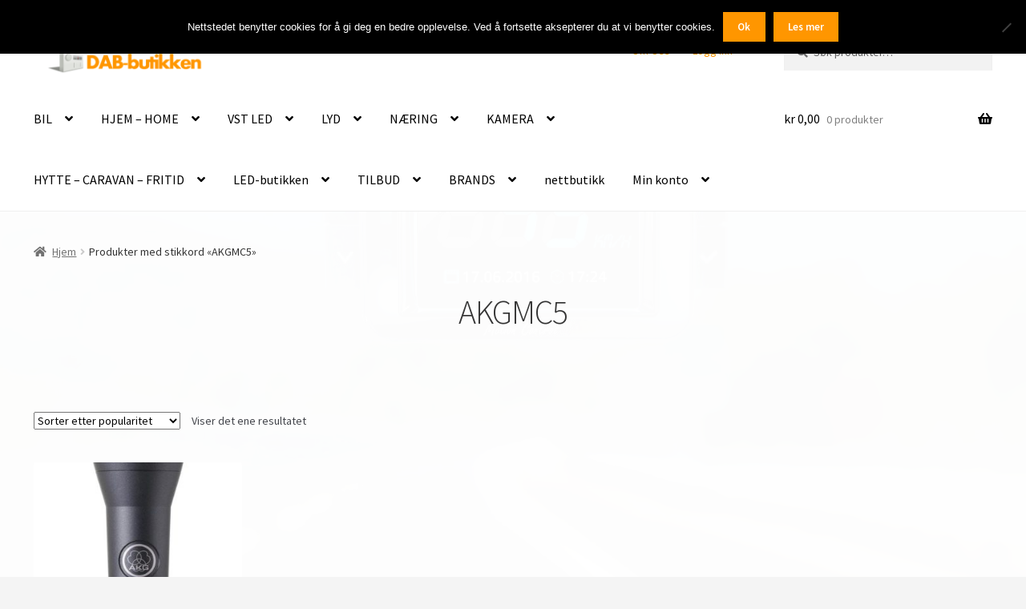

--- FILE ---
content_type: text/html; charset=UTF-8
request_url: https://dab-butikken.no/produktstikkord/akgmc5/
body_size: 24677
content:
<!doctype html>
<html lang="nb-NO">
<head>
<meta charset="UTF-8">
<meta name="viewport" content="width=device-width, initial-scale=1">
<link rel="profile" href="http://gmpg.org/xfn/11">
<link rel="pingback" href="https://dab-butikken.no/xmlrpc.php">

<meta name='robots' content='index, follow, max-image-preview:large, max-snippet:-1, max-video-preview:-1' />

	<!-- This site is optimized with the Yoast SEO plugin v26.7 - https://yoast.com/wordpress/plugins/seo/ -->
	<title>AKGMC5 Arkiver - DAB-butikken.no</title>
	<link rel="canonical" href="https://dab-butikken.no/produktstikkord/akgmc5/" />
	<meta property="og:locale" content="nb_NO" />
	<meta property="og:type" content="article" />
	<meta property="og:title" content="AKGMC5 Arkiver - DAB-butikken.no" />
	<meta property="og:url" content="https://dab-butikken.no/produktstikkord/akgmc5/" />
	<meta property="og:site_name" content="DAB-butikken.no" />
	<meta name="twitter:card" content="summary_large_image" />
	<script type="application/ld+json" class="yoast-schema-graph">{"@context":"https://schema.org","@graph":[{"@type":"CollectionPage","@id":"https://dab-butikken.no/produktstikkord/akgmc5/","url":"https://dab-butikken.no/produktstikkord/akgmc5/","name":"AKGMC5 Arkiver - DAB-butikken.no","isPartOf":{"@id":"https://dab-butikken.no/#website"},"primaryImageOfPage":{"@id":"https://dab-butikken.no/produktstikkord/akgmc5/#primaryimage"},"image":{"@id":"https://dab-butikken.no/produktstikkord/akgmc5/#primaryimage"},"thumbnailUrl":"https://dab-butikken.no/wp-content/uploads/2018/08/AKG-C5.jpeg","breadcrumb":{"@id":"https://dab-butikken.no/produktstikkord/akgmc5/#breadcrumb"},"inLanguage":"nb-NO"},{"@type":"ImageObject","inLanguage":"nb-NO","@id":"https://dab-butikken.no/produktstikkord/akgmc5/#primaryimage","url":"https://dab-butikken.no/wp-content/uploads/2018/08/AKG-C5.jpeg","contentUrl":"https://dab-butikken.no/wp-content/uploads/2018/08/AKG-C5.jpeg","width":478,"height":1200},{"@type":"BreadcrumbList","@id":"https://dab-butikken.no/produktstikkord/akgmc5/#breadcrumb","itemListElement":[{"@type":"ListItem","position":1,"name":"Hjem","item":"https://dab-butikken.no/"},{"@type":"ListItem","position":2,"name":"AKGMC5"}]},{"@type":"WebSite","@id":"https://dab-butikken.no/#website","url":"https://dab-butikken.no/","name":"DAB-butikken.no","description":"- ikke bare DAB","publisher":{"@id":"https://dab-butikken.no/#organization"},"potentialAction":[{"@type":"SearchAction","target":{"@type":"EntryPoint","urlTemplate":"https://dab-butikken.no/?s={search_term_string}"},"query-input":{"@type":"PropertyValueSpecification","valueRequired":true,"valueName":"search_term_string"}}],"inLanguage":"nb-NO"},{"@type":"Organization","@id":"https://dab-butikken.no/#organization","name":"Dab-butikken","url":"https://dab-butikken.no/","logo":{"@type":"ImageObject","inLanguage":"nb-NO","@id":"https://dab-butikken.no/#/schema/logo/image/","url":"https://dab-butikken.no/wp-content/uploads/2017/02/cropped-dab-1.png","contentUrl":"https://dab-butikken.no/wp-content/uploads/2017/02/cropped-dab-1.png","width":470,"height":110,"caption":"Dab-butikken"},"image":{"@id":"https://dab-butikken.no/#/schema/logo/image/"},"sameAs":["https://www.facebook.com/DABbutikken/?ref=settings","https://www.instagram.com/veibel/","https://www.linkedin.com/company/28655376","https://myspace.com/veibel.veibel.no"]}]}</script>
	<!-- / Yoast SEO plugin. -->


<link rel='dns-prefetch' href='//widget.trustpilot.com' />
<link rel='dns-prefetch' href='//fonts.googleapis.com' />
<link rel='dns-prefetch' href='//use.fontawesome.com' />
<link rel="alternate" type="application/rss+xml" title="DAB-butikken.no &raquo; strøm" href="https://dab-butikken.no/feed/" />
<link rel="alternate" type="application/rss+xml" title="DAB-butikken.no &raquo; kommentarstrøm" href="https://dab-butikken.no/comments/feed/" />
<link rel="alternate" type="application/rss+xml" title="DAB-butikken.no &raquo; AKGMC5 Stikkord Strøm" href="https://dab-butikken.no/produktstikkord/akgmc5/feed/" />
<style id='wp-img-auto-sizes-contain-inline-css'>
img:is([sizes=auto i],[sizes^="auto," i]){contain-intrinsic-size:3000px 1500px}
/*# sourceURL=wp-img-auto-sizes-contain-inline-css */
</style>
<link rel='stylesheet' id='storefront-top-bar-css' href='https://dab-butikken.no/wp-content/plugins/storefront-top-bar/assets/css/storefront-top-bar.css' media='all' />
<style id='wp-block-library-inline-css'>
:root{--wp-block-synced-color:#7a00df;--wp-block-synced-color--rgb:122,0,223;--wp-bound-block-color:var(--wp-block-synced-color);--wp-editor-canvas-background:#ddd;--wp-admin-theme-color:#007cba;--wp-admin-theme-color--rgb:0,124,186;--wp-admin-theme-color-darker-10:#006ba1;--wp-admin-theme-color-darker-10--rgb:0,107,160.5;--wp-admin-theme-color-darker-20:#005a87;--wp-admin-theme-color-darker-20--rgb:0,90,135;--wp-admin-border-width-focus:2px}@media (min-resolution:192dpi){:root{--wp-admin-border-width-focus:1.5px}}.wp-element-button{cursor:pointer}:root .has-very-light-gray-background-color{background-color:#eee}:root .has-very-dark-gray-background-color{background-color:#313131}:root .has-very-light-gray-color{color:#eee}:root .has-very-dark-gray-color{color:#313131}:root .has-vivid-green-cyan-to-vivid-cyan-blue-gradient-background{background:linear-gradient(135deg,#00d084,#0693e3)}:root .has-purple-crush-gradient-background{background:linear-gradient(135deg,#34e2e4,#4721fb 50%,#ab1dfe)}:root .has-hazy-dawn-gradient-background{background:linear-gradient(135deg,#faaca8,#dad0ec)}:root .has-subdued-olive-gradient-background{background:linear-gradient(135deg,#fafae1,#67a671)}:root .has-atomic-cream-gradient-background{background:linear-gradient(135deg,#fdd79a,#004a59)}:root .has-nightshade-gradient-background{background:linear-gradient(135deg,#330968,#31cdcf)}:root .has-midnight-gradient-background{background:linear-gradient(135deg,#020381,#2874fc)}:root{--wp--preset--font-size--normal:16px;--wp--preset--font-size--huge:42px}.has-regular-font-size{font-size:1em}.has-larger-font-size{font-size:2.625em}.has-normal-font-size{font-size:var(--wp--preset--font-size--normal)}.has-huge-font-size{font-size:var(--wp--preset--font-size--huge)}.has-text-align-center{text-align:center}.has-text-align-left{text-align:left}.has-text-align-right{text-align:right}.has-fit-text{white-space:nowrap!important}#end-resizable-editor-section{display:none}.aligncenter{clear:both}.items-justified-left{justify-content:flex-start}.items-justified-center{justify-content:center}.items-justified-right{justify-content:flex-end}.items-justified-space-between{justify-content:space-between}.screen-reader-text{border:0;clip-path:inset(50%);height:1px;margin:-1px;overflow:hidden;padding:0;position:absolute;width:1px;word-wrap:normal!important}.screen-reader-text:focus{background-color:#ddd;clip-path:none;color:#444;display:block;font-size:1em;height:auto;left:5px;line-height:normal;padding:15px 23px 14px;text-decoration:none;top:5px;width:auto;z-index:100000}html :where(.has-border-color){border-style:solid}html :where([style*=border-top-color]){border-top-style:solid}html :where([style*=border-right-color]){border-right-style:solid}html :where([style*=border-bottom-color]){border-bottom-style:solid}html :where([style*=border-left-color]){border-left-style:solid}html :where([style*=border-width]){border-style:solid}html :where([style*=border-top-width]){border-top-style:solid}html :where([style*=border-right-width]){border-right-style:solid}html :where([style*=border-bottom-width]){border-bottom-style:solid}html :where([style*=border-left-width]){border-left-style:solid}html :where(img[class*=wp-image-]){height:auto;max-width:100%}:where(figure){margin:0 0 1em}html :where(.is-position-sticky){--wp-admin--admin-bar--position-offset:var(--wp-admin--admin-bar--height,0px)}@media screen and (max-width:600px){html :where(.is-position-sticky){--wp-admin--admin-bar--position-offset:0px}}

/*# sourceURL=wp-block-library-inline-css */
</style><link rel='stylesheet' id='wc-blocks-style-css' href='https://dab-butikken.no/wp-content/plugins/woocommerce/assets/client/blocks/wc-blocks.css' media='all' />
<style id='global-styles-inline-css'>
:root{--wp--preset--aspect-ratio--square: 1;--wp--preset--aspect-ratio--4-3: 4/3;--wp--preset--aspect-ratio--3-4: 3/4;--wp--preset--aspect-ratio--3-2: 3/2;--wp--preset--aspect-ratio--2-3: 2/3;--wp--preset--aspect-ratio--16-9: 16/9;--wp--preset--aspect-ratio--9-16: 9/16;--wp--preset--color--black: #000000;--wp--preset--color--cyan-bluish-gray: #abb8c3;--wp--preset--color--white: #ffffff;--wp--preset--color--pale-pink: #f78da7;--wp--preset--color--vivid-red: #cf2e2e;--wp--preset--color--luminous-vivid-orange: #ff6900;--wp--preset--color--luminous-vivid-amber: #fcb900;--wp--preset--color--light-green-cyan: #7bdcb5;--wp--preset--color--vivid-green-cyan: #00d084;--wp--preset--color--pale-cyan-blue: #8ed1fc;--wp--preset--color--vivid-cyan-blue: #0693e3;--wp--preset--color--vivid-purple: #9b51e0;--wp--preset--gradient--vivid-cyan-blue-to-vivid-purple: linear-gradient(135deg,rgb(6,147,227) 0%,rgb(155,81,224) 100%);--wp--preset--gradient--light-green-cyan-to-vivid-green-cyan: linear-gradient(135deg,rgb(122,220,180) 0%,rgb(0,208,130) 100%);--wp--preset--gradient--luminous-vivid-amber-to-luminous-vivid-orange: linear-gradient(135deg,rgb(252,185,0) 0%,rgb(255,105,0) 100%);--wp--preset--gradient--luminous-vivid-orange-to-vivid-red: linear-gradient(135deg,rgb(255,105,0) 0%,rgb(207,46,46) 100%);--wp--preset--gradient--very-light-gray-to-cyan-bluish-gray: linear-gradient(135deg,rgb(238,238,238) 0%,rgb(169,184,195) 100%);--wp--preset--gradient--cool-to-warm-spectrum: linear-gradient(135deg,rgb(74,234,220) 0%,rgb(151,120,209) 20%,rgb(207,42,186) 40%,rgb(238,44,130) 60%,rgb(251,105,98) 80%,rgb(254,248,76) 100%);--wp--preset--gradient--blush-light-purple: linear-gradient(135deg,rgb(255,206,236) 0%,rgb(152,150,240) 100%);--wp--preset--gradient--blush-bordeaux: linear-gradient(135deg,rgb(254,205,165) 0%,rgb(254,45,45) 50%,rgb(107,0,62) 100%);--wp--preset--gradient--luminous-dusk: linear-gradient(135deg,rgb(255,203,112) 0%,rgb(199,81,192) 50%,rgb(65,88,208) 100%);--wp--preset--gradient--pale-ocean: linear-gradient(135deg,rgb(255,245,203) 0%,rgb(182,227,212) 50%,rgb(51,167,181) 100%);--wp--preset--gradient--electric-grass: linear-gradient(135deg,rgb(202,248,128) 0%,rgb(113,206,126) 100%);--wp--preset--gradient--midnight: linear-gradient(135deg,rgb(2,3,129) 0%,rgb(40,116,252) 100%);--wp--preset--font-size--small: 14px;--wp--preset--font-size--medium: 23px;--wp--preset--font-size--large: 26px;--wp--preset--font-size--x-large: 42px;--wp--preset--font-size--normal: 16px;--wp--preset--font-size--huge: 37px;--wp--preset--spacing--20: 0.44rem;--wp--preset--spacing--30: 0.67rem;--wp--preset--spacing--40: 1rem;--wp--preset--spacing--50: 1.5rem;--wp--preset--spacing--60: 2.25rem;--wp--preset--spacing--70: 3.38rem;--wp--preset--spacing--80: 5.06rem;--wp--preset--shadow--natural: 6px 6px 9px rgba(0, 0, 0, 0.2);--wp--preset--shadow--deep: 12px 12px 50px rgba(0, 0, 0, 0.4);--wp--preset--shadow--sharp: 6px 6px 0px rgba(0, 0, 0, 0.2);--wp--preset--shadow--outlined: 6px 6px 0px -3px rgb(255, 255, 255), 6px 6px rgb(0, 0, 0);--wp--preset--shadow--crisp: 6px 6px 0px rgb(0, 0, 0);}:root :where(.is-layout-flow) > :first-child{margin-block-start: 0;}:root :where(.is-layout-flow) > :last-child{margin-block-end: 0;}:root :where(.is-layout-flow) > *{margin-block-start: 24px;margin-block-end: 0;}:root :where(.is-layout-constrained) > :first-child{margin-block-start: 0;}:root :where(.is-layout-constrained) > :last-child{margin-block-end: 0;}:root :where(.is-layout-constrained) > *{margin-block-start: 24px;margin-block-end: 0;}:root :where(.is-layout-flex){gap: 24px;}:root :where(.is-layout-grid){gap: 24px;}body .is-layout-flex{display: flex;}.is-layout-flex{flex-wrap: wrap;align-items: center;}.is-layout-flex > :is(*, div){margin: 0;}body .is-layout-grid{display: grid;}.is-layout-grid > :is(*, div){margin: 0;}.has-black-color{color: var(--wp--preset--color--black) !important;}.has-cyan-bluish-gray-color{color: var(--wp--preset--color--cyan-bluish-gray) !important;}.has-white-color{color: var(--wp--preset--color--white) !important;}.has-pale-pink-color{color: var(--wp--preset--color--pale-pink) !important;}.has-vivid-red-color{color: var(--wp--preset--color--vivid-red) !important;}.has-luminous-vivid-orange-color{color: var(--wp--preset--color--luminous-vivid-orange) !important;}.has-luminous-vivid-amber-color{color: var(--wp--preset--color--luminous-vivid-amber) !important;}.has-light-green-cyan-color{color: var(--wp--preset--color--light-green-cyan) !important;}.has-vivid-green-cyan-color{color: var(--wp--preset--color--vivid-green-cyan) !important;}.has-pale-cyan-blue-color{color: var(--wp--preset--color--pale-cyan-blue) !important;}.has-vivid-cyan-blue-color{color: var(--wp--preset--color--vivid-cyan-blue) !important;}.has-vivid-purple-color{color: var(--wp--preset--color--vivid-purple) !important;}.has-black-background-color{background-color: var(--wp--preset--color--black) !important;}.has-cyan-bluish-gray-background-color{background-color: var(--wp--preset--color--cyan-bluish-gray) !important;}.has-white-background-color{background-color: var(--wp--preset--color--white) !important;}.has-pale-pink-background-color{background-color: var(--wp--preset--color--pale-pink) !important;}.has-vivid-red-background-color{background-color: var(--wp--preset--color--vivid-red) !important;}.has-luminous-vivid-orange-background-color{background-color: var(--wp--preset--color--luminous-vivid-orange) !important;}.has-luminous-vivid-amber-background-color{background-color: var(--wp--preset--color--luminous-vivid-amber) !important;}.has-light-green-cyan-background-color{background-color: var(--wp--preset--color--light-green-cyan) !important;}.has-vivid-green-cyan-background-color{background-color: var(--wp--preset--color--vivid-green-cyan) !important;}.has-pale-cyan-blue-background-color{background-color: var(--wp--preset--color--pale-cyan-blue) !important;}.has-vivid-cyan-blue-background-color{background-color: var(--wp--preset--color--vivid-cyan-blue) !important;}.has-vivid-purple-background-color{background-color: var(--wp--preset--color--vivid-purple) !important;}.has-black-border-color{border-color: var(--wp--preset--color--black) !important;}.has-cyan-bluish-gray-border-color{border-color: var(--wp--preset--color--cyan-bluish-gray) !important;}.has-white-border-color{border-color: var(--wp--preset--color--white) !important;}.has-pale-pink-border-color{border-color: var(--wp--preset--color--pale-pink) !important;}.has-vivid-red-border-color{border-color: var(--wp--preset--color--vivid-red) !important;}.has-luminous-vivid-orange-border-color{border-color: var(--wp--preset--color--luminous-vivid-orange) !important;}.has-luminous-vivid-amber-border-color{border-color: var(--wp--preset--color--luminous-vivid-amber) !important;}.has-light-green-cyan-border-color{border-color: var(--wp--preset--color--light-green-cyan) !important;}.has-vivid-green-cyan-border-color{border-color: var(--wp--preset--color--vivid-green-cyan) !important;}.has-pale-cyan-blue-border-color{border-color: var(--wp--preset--color--pale-cyan-blue) !important;}.has-vivid-cyan-blue-border-color{border-color: var(--wp--preset--color--vivid-cyan-blue) !important;}.has-vivid-purple-border-color{border-color: var(--wp--preset--color--vivid-purple) !important;}.has-vivid-cyan-blue-to-vivid-purple-gradient-background{background: var(--wp--preset--gradient--vivid-cyan-blue-to-vivid-purple) !important;}.has-light-green-cyan-to-vivid-green-cyan-gradient-background{background: var(--wp--preset--gradient--light-green-cyan-to-vivid-green-cyan) !important;}.has-luminous-vivid-amber-to-luminous-vivid-orange-gradient-background{background: var(--wp--preset--gradient--luminous-vivid-amber-to-luminous-vivid-orange) !important;}.has-luminous-vivid-orange-to-vivid-red-gradient-background{background: var(--wp--preset--gradient--luminous-vivid-orange-to-vivid-red) !important;}.has-very-light-gray-to-cyan-bluish-gray-gradient-background{background: var(--wp--preset--gradient--very-light-gray-to-cyan-bluish-gray) !important;}.has-cool-to-warm-spectrum-gradient-background{background: var(--wp--preset--gradient--cool-to-warm-spectrum) !important;}.has-blush-light-purple-gradient-background{background: var(--wp--preset--gradient--blush-light-purple) !important;}.has-blush-bordeaux-gradient-background{background: var(--wp--preset--gradient--blush-bordeaux) !important;}.has-luminous-dusk-gradient-background{background: var(--wp--preset--gradient--luminous-dusk) !important;}.has-pale-ocean-gradient-background{background: var(--wp--preset--gradient--pale-ocean) !important;}.has-electric-grass-gradient-background{background: var(--wp--preset--gradient--electric-grass) !important;}.has-midnight-gradient-background{background: var(--wp--preset--gradient--midnight) !important;}.has-small-font-size{font-size: var(--wp--preset--font-size--small) !important;}.has-medium-font-size{font-size: var(--wp--preset--font-size--medium) !important;}.has-large-font-size{font-size: var(--wp--preset--font-size--large) !important;}.has-x-large-font-size{font-size: var(--wp--preset--font-size--x-large) !important;}
/*# sourceURL=global-styles-inline-css */
</style>

<style id='classic-theme-styles-inline-css'>
/*! This file is auto-generated */
.wp-block-button__link{color:#fff;background-color:#32373c;border-radius:9999px;box-shadow:none;text-decoration:none;padding:calc(.667em + 2px) calc(1.333em + 2px);font-size:1.125em}.wp-block-file__button{background:#32373c;color:#fff;text-decoration:none}
/*# sourceURL=/wp-includes/css/classic-themes.min.css */
</style>
<link rel='stylesheet' id='storefront-gutenberg-blocks-css' href='https://dab-butikken.no/wp-content/themes/storefront/assets/css/base/gutenberg-blocks.css' media='all' />
<style id='storefront-gutenberg-blocks-inline-css'>

				.wp-block-button__link:not(.has-text-color) {
					color: #ffffff;
				}

				.wp-block-button__link:not(.has-text-color):hover,
				.wp-block-button__link:not(.has-text-color):focus,
				.wp-block-button__link:not(.has-text-color):active {
					color: #ffffff;
				}

				.wp-block-button__link:not(.has-background) {
					background-color: #ff9600;
				}

				.wp-block-button__link:not(.has-background):hover,
				.wp-block-button__link:not(.has-background):focus,
				.wp-block-button__link:not(.has-background):active {
					border-color: #e67d00;
					background-color: #e67d00;
				}

				.wc-block-grid__products .wc-block-grid__product .wp-block-button__link {
					background-color: #ff9600;
					border-color: #ff9600;
					color: #ffffff;
				}

				.wp-block-quote footer,
				.wp-block-quote cite,
				.wp-block-quote__citation {
					color: #6d6d6d;
				}

				.wp-block-pullquote cite,
				.wp-block-pullquote footer,
				.wp-block-pullquote__citation {
					color: #6d6d6d;
				}

				.wp-block-image figcaption {
					color: #6d6d6d;
				}

				.wp-block-separator.is-style-dots::before {
					color: #333333;
				}

				.wp-block-file a.wp-block-file__button {
					color: #ffffff;
					background-color: #ff9600;
					border-color: #ff9600;
				}

				.wp-block-file a.wp-block-file__button:hover,
				.wp-block-file a.wp-block-file__button:focus,
				.wp-block-file a.wp-block-file__button:active {
					color: #ffffff;
					background-color: #e67d00;
				}

				.wp-block-code,
				.wp-block-preformatted pre {
					color: #6d6d6d;
				}

				.wp-block-table:not( .has-background ):not( .is-style-stripes ) tbody tr:nth-child(2n) td {
					background-color: #f2f2f2;
				}

				.wp-block-cover .wp-block-cover__inner-container h1:not(.has-text-color),
				.wp-block-cover .wp-block-cover__inner-container h2:not(.has-text-color),
				.wp-block-cover .wp-block-cover__inner-container h3:not(.has-text-color),
				.wp-block-cover .wp-block-cover__inner-container h4:not(.has-text-color),
				.wp-block-cover .wp-block-cover__inner-container h5:not(.has-text-color),
				.wp-block-cover .wp-block-cover__inner-container h6:not(.has-text-color) {
					color: #000000;
				}

				div.wc-block-components-price-slider__range-input-progress,
				.rtl .wc-block-components-price-slider__range-input-progress {
					--range-color: #ff9600;
				}

				/* Target only IE11 */
				@media all and (-ms-high-contrast: none), (-ms-high-contrast: active) {
					.wc-block-components-price-slider__range-input-progress {
						background: #ff9600;
					}
				}

				.wc-block-components-button:not(.is-link) {
					background-color: #333333;
					color: #ffffff;
				}

				.wc-block-components-button:not(.is-link):hover,
				.wc-block-components-button:not(.is-link):focus,
				.wc-block-components-button:not(.is-link):active {
					background-color: #1a1a1a;
					color: #ffffff;
				}

				.wc-block-components-button:not(.is-link):disabled {
					background-color: #333333;
					color: #ffffff;
				}

				.wc-block-cart__submit-container {
					background-color: #f4f4f4;
				}

				.wc-block-cart__submit-container::before {
					color: rgba(209,209,209,0.5);
				}

				.wc-block-components-order-summary-item__quantity {
					background-color: #f4f4f4;
					border-color: #6d6d6d;
					box-shadow: 0 0 0 2px #f4f4f4;
					color: #6d6d6d;
				}
			
/*# sourceURL=storefront-gutenberg-blocks-inline-css */
</style>
<link rel='stylesheet' id='cookie-notice-front-css' href='https://dab-butikken.no/wp-content/plugins/cookie-notice/css/front.min.css' media='all' />
<link rel='stylesheet' id='sow-social-media-buttons-flat-d7d9af39288a-css' href='https://dab-butikken.no/wp-content/uploads/siteorigin-widgets/sow-social-media-buttons-flat-d7d9af39288a.css' media='all' />
<link rel='stylesheet' id='sow-image-default-a258e6bfa2d8-css' href='https://dab-butikken.no/wp-content/uploads/siteorigin-widgets/sow-image-default-a258e6bfa2d8.css' media='all' />
<link rel='stylesheet' id='sow-image-default-6ec9e3772f75-css' href='https://dab-butikken.no/wp-content/uploads/siteorigin-widgets/sow-image-default-6ec9e3772f75.css' media='all' />
<link rel='stylesheet' id='sow-contact-form-default-2505973b08a5-css' href='https://dab-butikken.no/wp-content/uploads/siteorigin-widgets/sow-contact-form-default-2505973b08a5.css' media='all' />
<link rel='stylesheet' id='storefront-jetpack-css' href='https://dab-butikken.no/wp-content/plugins/storefront-jetpack/public/css/sfjp-public.css' media='all' />
<link rel='stylesheet' id='woo-shipping-display-mode-css' href='https://dab-butikken.no/wp-content/plugins/woo-shipping-display-mode/public/css/woo-shipping-display-mode-public.css' media='all' />
<style id='woocommerce-inline-inline-css'>
.woocommerce form .form-row .required { visibility: visible; }
/*# sourceURL=woocommerce-inline-inline-css */
</style>
<link rel='stylesheet' id='storefront-style-css' href='https://dab-butikken.no/wp-content/themes/storefront/style.css' media='all' />
<style id='storefront-style-inline-css'>

			.main-navigation ul li a,
			.site-title a,
			ul.menu li a,
			.site-branding h1 a,
			button.menu-toggle,
			button.menu-toggle:hover,
			.handheld-navigation .dropdown-toggle {
				color: #000000;
			}

			button.menu-toggle,
			button.menu-toggle:hover {
				border-color: #000000;
			}

			.main-navigation ul li a:hover,
			.main-navigation ul li:hover > a,
			.site-title a:hover,
			.site-header ul.menu li.current-menu-item > a {
				color: #414141;
			}

			table:not( .has-background ) th {
				background-color: #ededed;
			}

			table:not( .has-background ) tbody td {
				background-color: #f2f2f2;
			}

			table:not( .has-background ) tbody tr:nth-child(2n) td,
			fieldset,
			fieldset legend {
				background-color: #f0f0f0;
			}

			.site-header,
			.secondary-navigation ul ul,
			.main-navigation ul.menu > li.menu-item-has-children:after,
			.secondary-navigation ul.menu ul,
			.storefront-handheld-footer-bar,
			.storefront-handheld-footer-bar ul li > a,
			.storefront-handheld-footer-bar ul li.search .site-search,
			button.menu-toggle,
			button.menu-toggle:hover {
				background-color: #ffffff;
			}

			p.site-description,
			.site-header,
			.storefront-handheld-footer-bar {
				color: #ff9600;
			}

			button.menu-toggle:after,
			button.menu-toggle:before,
			button.menu-toggle span:before {
				background-color: #000000;
			}

			h1, h2, h3, h4, h5, h6, .wc-block-grid__product-title {
				color: #333333;
			}

			.widget h1 {
				border-bottom-color: #333333;
			}

			body,
			.secondary-navigation a {
				color: #6d6d6d;
			}

			.widget-area .widget a,
			.hentry .entry-header .posted-on a,
			.hentry .entry-header .post-author a,
			.hentry .entry-header .post-comments a,
			.hentry .entry-header .byline a {
				color: #727272;
			}

			a {
				color: #ff9600;
			}

			a:focus,
			button:focus,
			.button.alt:focus,
			input:focus,
			textarea:focus,
			input[type="button"]:focus,
			input[type="reset"]:focus,
			input[type="submit"]:focus,
			input[type="email"]:focus,
			input[type="tel"]:focus,
			input[type="url"]:focus,
			input[type="password"]:focus,
			input[type="search"]:focus {
				outline-color: #ff9600;
			}

			button, input[type="button"], input[type="reset"], input[type="submit"], .button, .widget a.button {
				background-color: #ff9600;
				border-color: #ff9600;
				color: #ffffff;
			}

			button:hover, input[type="button"]:hover, input[type="reset"]:hover, input[type="submit"]:hover, .button:hover, .widget a.button:hover {
				background-color: #e67d00;
				border-color: #e67d00;
				color: #ffffff;
			}

			button.alt, input[type="button"].alt, input[type="reset"].alt, input[type="submit"].alt, .button.alt, .widget-area .widget a.button.alt {
				background-color: #333333;
				border-color: #333333;
				color: #ffffff;
			}

			button.alt:hover, input[type="button"].alt:hover, input[type="reset"].alt:hover, input[type="submit"].alt:hover, .button.alt:hover, .widget-area .widget a.button.alt:hover {
				background-color: #1a1a1a;
				border-color: #1a1a1a;
				color: #ffffff;
			}

			.pagination .page-numbers li .page-numbers.current {
				background-color: #dbdbdb;
				color: #636363;
			}

			#comments .comment-list .comment-content .comment-text {
				background-color: #ededed;
			}

			.site-footer {
				background-color: #f0f0f0;
				color: #6d6d6d;
			}

			.site-footer a:not(.button):not(.components-button) {
				color: #333333;
			}

			.site-footer .storefront-handheld-footer-bar a:not(.button):not(.components-button) {
				color: #000000;
			}

			.site-footer h1, .site-footer h2, .site-footer h3, .site-footer h4, .site-footer h5, .site-footer h6, .site-footer .widget .widget-title, .site-footer .widget .widgettitle {
				color: #333333;
			}

			.page-template-template-homepage.has-post-thumbnail .type-page.has-post-thumbnail .entry-title {
				color: #000000;
			}

			.page-template-template-homepage.has-post-thumbnail .type-page.has-post-thumbnail .entry-content {
				color: #000000;
			}

			@media screen and ( min-width: 768px ) {
				.secondary-navigation ul.menu a:hover {
					color: #ffaf19;
				}

				.secondary-navigation ul.menu a {
					color: #ff9600;
				}

				.main-navigation ul.menu ul.sub-menu,
				.main-navigation ul.nav-menu ul.children {
					background-color: #f0f0f0;
				}

				.site-header {
					border-bottom-color: #f0f0f0;
				}
			}
/*# sourceURL=storefront-style-inline-css */
</style>
<link rel='stylesheet' id='storefront-icons-css' href='https://dab-butikken.no/wp-content/themes/storefront/assets/css/base/icons.css' media='all' />
<link rel='stylesheet' id='storefront-fonts-css' href='https://fonts.googleapis.com/css?family=Source+Sans+Pro%3A400%2C300%2C300italic%2C400italic%2C600%2C700%2C900&#038;subset=latin%2Clatin-ext&#038;ver=4.6.2' media='all' />
<link rel='stylesheet' id='vipps-gw-css' href='https://dab-butikken.no/wp-content/plugins/woo-vipps/payment/css/vipps.css' media='all' />
<link rel='stylesheet' id='storefront-woocommerce-style-css' href='https://dab-butikken.no/wp-content/themes/storefront/assets/css/woocommerce/woocommerce.css' media='all' />
<style id='storefront-woocommerce-style-inline-css'>
@font-face {
				font-family: star;
				src: url(https://dab-butikken.no/wp-content/plugins/woocommerce/assets/fonts/star.eot);
				src:
					url(https://dab-butikken.no/wp-content/plugins/woocommerce/assets/fonts/star.eot?#iefix) format("embedded-opentype"),
					url(https://dab-butikken.no/wp-content/plugins/woocommerce/assets/fonts/star.woff) format("woff"),
					url(https://dab-butikken.no/wp-content/plugins/woocommerce/assets/fonts/star.ttf) format("truetype"),
					url(https://dab-butikken.no/wp-content/plugins/woocommerce/assets/fonts/star.svg#star) format("svg");
				font-weight: 400;
				font-style: normal;
			}
			@font-face {
				font-family: WooCommerce;
				src: url(https://dab-butikken.no/wp-content/plugins/woocommerce/assets/fonts/WooCommerce.eot);
				src:
					url(https://dab-butikken.no/wp-content/plugins/woocommerce/assets/fonts/WooCommerce.eot?#iefix) format("embedded-opentype"),
					url(https://dab-butikken.no/wp-content/plugins/woocommerce/assets/fonts/WooCommerce.woff) format("woff"),
					url(https://dab-butikken.no/wp-content/plugins/woocommerce/assets/fonts/WooCommerce.ttf) format("truetype"),
					url(https://dab-butikken.no/wp-content/plugins/woocommerce/assets/fonts/WooCommerce.svg#WooCommerce) format("svg");
				font-weight: 400;
				font-style: normal;
			}

			a.cart-contents,
			.site-header-cart .widget_shopping_cart a {
				color: #000000;
			}

			a.cart-contents:hover,
			.site-header-cart .widget_shopping_cart a:hover,
			.site-header-cart:hover > li > a {
				color: #414141;
			}

			table.cart td.product-remove,
			table.cart td.actions {
				border-top-color: #f4f4f4;
			}

			.storefront-handheld-footer-bar ul li.cart .count {
				background-color: #000000;
				color: #ffffff;
				border-color: #ffffff;
			}

			.woocommerce-tabs ul.tabs li.active a,
			ul.products li.product .price,
			.onsale,
			.wc-block-grid__product-onsale,
			.widget_search form:before,
			.widget_product_search form:before {
				color: #6d6d6d;
			}

			.woocommerce-breadcrumb a,
			a.woocommerce-review-link,
			.product_meta a {
				color: #727272;
			}

			.wc-block-grid__product-onsale,
			.onsale {
				border-color: #6d6d6d;
			}

			.star-rating span:before,
			.quantity .plus, .quantity .minus,
			p.stars a:hover:after,
			p.stars a:after,
			.star-rating span:before,
			#payment .payment_methods li input[type=radio]:first-child:checked+label:before {
				color: #ff9600;
			}

			.widget_price_filter .ui-slider .ui-slider-range,
			.widget_price_filter .ui-slider .ui-slider-handle {
				background-color: #ff9600;
			}

			.order_details {
				background-color: #ededed;
			}

			.order_details > li {
				border-bottom: 1px dotted #d8d8d8;
			}

			.order_details:before,
			.order_details:after {
				background: -webkit-linear-gradient(transparent 0,transparent 0),-webkit-linear-gradient(135deg,#ededed 33.33%,transparent 33.33%),-webkit-linear-gradient(45deg,#ededed 33.33%,transparent 33.33%)
			}

			#order_review {
				background-color: #f4f4f4;
			}

			#payment .payment_methods > li .payment_box,
			#payment .place-order {
				background-color: #efefef;
			}

			#payment .payment_methods > li:not(.woocommerce-notice) {
				background-color: #eaeaea;
			}

			#payment .payment_methods > li:not(.woocommerce-notice):hover {
				background-color: #e5e5e5;
			}

			.woocommerce-pagination .page-numbers li .page-numbers.current {
				background-color: #dbdbdb;
				color: #636363;
			}

			.wc-block-grid__product-onsale,
			.onsale,
			.woocommerce-pagination .page-numbers li .page-numbers:not(.current) {
				color: #6d6d6d;
			}

			p.stars a:before,
			p.stars a:hover~a:before,
			p.stars.selected a.active~a:before {
				color: #6d6d6d;
			}

			p.stars.selected a.active:before,
			p.stars:hover a:before,
			p.stars.selected a:not(.active):before,
			p.stars.selected a.active:before {
				color: #ff9600;
			}

			.single-product div.product .woocommerce-product-gallery .woocommerce-product-gallery__trigger {
				background-color: #ff9600;
				color: #ffffff;
			}

			.single-product div.product .woocommerce-product-gallery .woocommerce-product-gallery__trigger:hover {
				background-color: #e67d00;
				border-color: #e67d00;
				color: #ffffff;
			}

			.button.added_to_cart:focus,
			.button.wc-forward:focus {
				outline-color: #ff9600;
			}

			.added_to_cart,
			.site-header-cart .widget_shopping_cart a.button,
			.wc-block-grid__products .wc-block-grid__product .wp-block-button__link {
				background-color: #ff9600;
				border-color: #ff9600;
				color: #ffffff;
			}

			.added_to_cart:hover,
			.site-header-cart .widget_shopping_cart a.button:hover,
			.wc-block-grid__products .wc-block-grid__product .wp-block-button__link:hover {
				background-color: #e67d00;
				border-color: #e67d00;
				color: #ffffff;
			}

			.added_to_cart.alt, .added_to_cart, .widget a.button.checkout {
				background-color: #333333;
				border-color: #333333;
				color: #ffffff;
			}

			.added_to_cart.alt:hover, .added_to_cart:hover, .widget a.button.checkout:hover {
				background-color: #1a1a1a;
				border-color: #1a1a1a;
				color: #ffffff;
			}

			.button.loading {
				color: #ff9600;
			}

			.button.loading:hover {
				background-color: #ff9600;
			}

			.button.loading:after {
				color: #ffffff;
			}

			@media screen and ( min-width: 768px ) {
				.site-header-cart .widget_shopping_cart,
				.site-header .product_list_widget li .quantity {
					color: #ff9600;
				}

				.site-header-cart .widget_shopping_cart .buttons,
				.site-header-cart .widget_shopping_cart .total {
					background-color: #f5f5f5;
				}

				.site-header-cart .widget_shopping_cart {
					background-color: #f0f0f0;
				}
			}
				.storefront-product-pagination a {
					color: #6d6d6d;
					background-color: #f4f4f4;
				}
				.storefront-sticky-add-to-cart {
					color: #6d6d6d;
					background-color: #f4f4f4;
				}

				.storefront-sticky-add-to-cart a:not(.button) {
					color: #000000;
				}
/*# sourceURL=storefront-woocommerce-style-inline-css */
</style>
<link rel='stylesheet' id='storefront-woocommerce-brands-style-css' href='https://dab-butikken.no/wp-content/themes/storefront/assets/css/woocommerce/extensions/brands.css' media='all' />
<link rel='stylesheet' id='font-awesome-5-brands-css' href='//use.fontawesome.com/releases/v5.0.13/css/brands.css' media='all' />
<link rel='stylesheet' id='sps-styles-css' href='https://dab-butikken.no/wp-content/plugins/storefront-product-sharing/assets/css/style.css' media='all' />
<script id="cookie-notice-front-js-before">
var cnArgs = {"ajaxUrl":"https:\/\/dab-butikken.no\/wp-admin\/admin-ajax.php","nonce":"a2f403c026","hideEffect":"fade","position":"top","onScroll":false,"onScrollOffset":100,"onClick":false,"cookieName":"cookie_notice_accepted","cookieTime":2592000,"cookieTimeRejected":2592000,"globalCookie":false,"redirection":false,"cache":true,"revokeCookies":false,"revokeCookiesOpt":"automatic"};

//# sourceURL=cookie-notice-front-js-before
</script>
<script src="https://dab-butikken.no/wp-content/plugins/cookie-notice/js/front.min.js" id="cookie-notice-front-js"></script>
<script src="https://dab-butikken.no/wp-includes/js/jquery/jquery.min.js" id="jquery-core-js"></script>
<script src="https://dab-butikken.no/wp-includes/js/jquery/jquery-migrate.min.js" id="jquery-migrate-js"></script>
<script id="sow-contact-js-extra">
var sowContact = {"scrollto":"1","scrollto_offset":"0"};
//# sourceURL=sow-contact-js-extra
</script>
<script src="https://dab-butikken.no/wp-content/plugins/so-widgets-bundle/widgets/contact/js/contact.min.js" id="sow-contact-js"></script>
<script src="https://dab-butikken.no/wp-content/plugins/storefront-jetpack/public/js/sfjp-public.js" id="storefront-jetpack-js"></script>
<script id="tp-js-js-extra">
var trustpilot_settings = {"key":"h4sJxZbzaVetv38I","TrustpilotScriptUrl":"https://invitejs.trustpilot.com/tp.min.js","IntegrationAppUrl":"//ecommscript-integrationapp.trustpilot.com","PreviewScriptUrl":"//ecommplugins-scripts.trustpilot.com/v2.1/js/preview.min.js","PreviewCssUrl":"//ecommplugins-scripts.trustpilot.com/v2.1/css/preview.min.css","PreviewWPCssUrl":"//ecommplugins-scripts.trustpilot.com/v2.1/css/preview_wp.css","WidgetScriptUrl":"//widget.trustpilot.com/bootstrap/v5/tp.widget.bootstrap.min.js"};
//# sourceURL=tp-js-js-extra
</script>
<script src="https://dab-butikken.no/wp-content/plugins/trustpilot-reviews/review/assets/js/headerScript.min.js" id="tp-js-js"></script>
<script src="//widget.trustpilot.com/bootstrap/v5/tp.widget.bootstrap.min.js" id="widget-bootstrap-js"></script>
<script id="trustbox-js-extra">
var trustbox_settings = {"page":null,"sku":null,"name":null};
var trustpilot_trustbox_settings = {"trustboxes":[{"enabled":"enabled","snippet":"[base64]","customizations":"[base64]","defaults":"[base64]","page":"landing","position":"after","corner":"top: #{Y}px; left: #{X}px;","paddingx":"0","paddingy":"0","zindex":"1000","clear":"both","xpaths":"WyJpZChcIm1hc3RoZWFkXCIpL0RJVlsxXSIsIi8vRElWW0BjbGFzcz1cImNvbC1mdWxsXCJdIiwiL0hUTUxbMV0vQk9EWVsxXS9ESVZbMl0vSEVBREVSWzFdL0RJVlsxXSJd","sku":"TRUSTPILOT_SKU_VALUE_12457,1621132013","name":"DAB/FM Caravan / bobil antenne med reflektor for takmontering (5m kabel)","widgetName":"Micro Review Count","repeatable":false,"uuid":"36610a75-5d0e-73c6-ee79-5f2393f5ac77","error":null,"repeatXpath":{"xpathById":{"prefix":"","suffix":""},"xpathFromRoot":{"prefix":"","suffix":""}},"width":"100%","height":"24px","locale":"en-US"}]};
//# sourceURL=trustbox-js-extra
</script>
<script src="https://dab-butikken.no/wp-content/plugins/trustpilot-reviews/review/assets/js/trustBoxScript.min.js" id="trustbox-js"></script>
<script id="woo-shipping-display-mode-js-extra">
var wsdm_params = {"shipping_format":"radio","is_blocks_enabled":"","shipping_options_label":"Shipping options"};
//# sourceURL=woo-shipping-display-mode-js-extra
</script>
<script src="https://dab-butikken.no/wp-content/plugins/woo-shipping-display-mode/public/js/woo-shipping-display-mode-public.js" id="woo-shipping-display-mode-js"></script>
<script src="https://dab-butikken.no/wp-content/plugins/woocommerce/assets/js/jquery-blockui/jquery.blockUI.min.js" id="wc-jquery-blockui-js" defer data-wp-strategy="defer"></script>
<script id="wc-add-to-cart-js-extra">
var wc_add_to_cart_params = {"ajax_url":"/wp-admin/admin-ajax.php","wc_ajax_url":"/?wc-ajax=%%endpoint%%","i18n_view_cart":"Vis handlekurv","cart_url":"https://dab-butikken.no/handlekurv/","is_cart":"","cart_redirect_after_add":"no"};
//# sourceURL=wc-add-to-cart-js-extra
</script>
<script src="https://dab-butikken.no/wp-content/plugins/woocommerce/assets/js/frontend/add-to-cart.min.js" id="wc-add-to-cart-js" defer data-wp-strategy="defer"></script>
<script src="https://dab-butikken.no/wp-content/plugins/woocommerce/assets/js/js-cookie/js.cookie.min.js" id="wc-js-cookie-js" defer data-wp-strategy="defer"></script>
<script id="woocommerce-js-extra">
var woocommerce_params = {"ajax_url":"/wp-admin/admin-ajax.php","wc_ajax_url":"/?wc-ajax=%%endpoint%%","i18n_password_show":"Vis passord","i18n_password_hide":"Skjul passord"};
//# sourceURL=woocommerce-js-extra
</script>
<script src="https://dab-butikken.no/wp-content/plugins/woocommerce/assets/js/frontend/woocommerce.min.js" id="woocommerce-js" defer data-wp-strategy="defer"></script>
<script id="wc-cart-fragments-js-extra">
var wc_cart_fragments_params = {"ajax_url":"/wp-admin/admin-ajax.php","wc_ajax_url":"/?wc-ajax=%%endpoint%%","cart_hash_key":"wc_cart_hash_f20d9eedce28b063211ad9a3f901e21e","fragment_name":"wc_fragments_f20d9eedce28b063211ad9a3f901e21e","request_timeout":"5000"};
//# sourceURL=wc-cart-fragments-js-extra
</script>
<script src="https://dab-butikken.no/wp-content/plugins/woocommerce/assets/js/frontend/cart-fragments.min.js" id="wc-cart-fragments-js" defer data-wp-strategy="defer"></script>
<link rel="EditURI" type="application/rsd+xml" title="RSD" href="https://dab-butikken.no/xmlrpc.php?rsd" />
<script src="https://www.google.com/recaptcha/api.js?hl=no" async defer></script>
<meta name="wwp" content="yes" /><!-- Google site verification - Google for WooCommerce -->
<meta name="google-site-verification" content="hA6g3G-qY74qaUfLsozb70t19h7DacrmWlIq9XACEF0" />
	<noscript><style>.woocommerce-product-gallery{ opacity: 1 !important; }</style></noscript>
			<style type="text/css">
			.woa-top-bar-wrap, .woa-top-bar .block .widget_nav_menu ul li .sub-menu { background: #dd9933; } .woa-top-bar .block .widget_nav_menu ul li .sub-menu li a:hover { background: #c4801a } .woa-top-bar-wrap * { color: #efefef; } .woa-top-bar-wrap a, .woa-top-bar-wrap .widget_nav_menu li.current-menu-item > a { color: #ffffff !important; } .woa-top-bar-wrap a:hover { opacity: 0.9; }
		</style>
		<style> a[href="https://dab-butikken.no/vipps_checkout/"] { -webkit-touch-callout: none;  } </style>
<style id="custom-background-css">
body.custom-background { background-color: #f4f4f4; background-image: url("https://dab-butikken.no/wp-content/uploads/2018/03/frontsideWEB.jpg"); background-position: center center; background-size: cover; background-repeat: no-repeat; background-attachment: fixed; }
</style>
	<link rel="icon" href="https://dab-butikken.no/wp-content/uploads/2017/02/cropped-dab-2-32x32.png" sizes="32x32" />
<link rel="icon" href="https://dab-butikken.no/wp-content/uploads/2017/02/cropped-dab-2-192x192.png" sizes="192x192" />
<link rel="apple-touch-icon" href="https://dab-butikken.no/wp-content/uploads/2017/02/cropped-dab-2-180x180.png" />
<meta name="msapplication-TileImage" content="https://dab-butikken.no/wp-content/uploads/2017/02/cropped-dab-2-270x270.png" />
		<style id="wp-custom-css">
			.single-product.button.vipps-buy-now.initialized {
	display: none;
}

.wc_payment_method.payment_method_paypal img {
	display: none;
}
.checkout-button.button.alt.wc-forward {
	background: green !important;
	opacity:1;
}
.checkout-button.button.alt.wc-forward:hover {
	background: green !important;
	opacity:0.8;
}
.woocommerce-cart .entry-header, .woocommerce-checkout .entry-header {
	display: none !important;
}
.button.vipps-express-checkout {
	display: none !important;
}
.wcppec-checkout-buttons__separator {
	display: none;
}

.gamma.widget-title {
	color: #000;
}
.widget .widget-title, .widget .widgettitle {

	border-bottom: 1px solid rgba(0, 0, 0,0.3) !important;

}
.woocommerce-breadcrumb {
	font-size: .875em;
	color: #333;
}
.pswp__bg {
	opacity: 0.93 !important;
}

.pswp__caption__center {
display:none;
}
a:hover {
	color: #ffad38;
}

.hentry .entry-content a:not(.button) {
	text-decoration: none;
}
.col-full {
	max-width: 80.141em;
	margin-left: auto;
	margin-right: auto;
	padding: 0 2.617924em;
	box-sizing: content-box;
	
}
.woocommerce .site-content {
	outline: 0;
	background: rgba(255, 255, 255, 0.99);

}
.site-content {
	outline: 0;

	background: rgba(255, 255, 255, 0.95);

}
.site-header {
	padding-top: 1 em;
	padding-bottom: 0;
}
.site-content {
	color: #43454b;
}
.woocommerce-cart-tab__contents {
	background-color: #ff9600;
	color: #ffffff;
}

#sfjp-topbar {
	background-color: #fff;
	height: 40px;
	line-height: 40px;
}
#payment .payment_methods li img {
	float: right;
	border: 0;
	padding: 0;
	max-height: 100%;
}
.home.blog .site-header, .home.page:not(.page-template-template-homepage) .site-header, .home.post-type-archive-product .site-header {
	margin-bottom: 0;
}
#sfjp-topbar {
	background-color: #fff;
	height: 40px;
	line-height: 40px;
	display: none;
}
.woocommerce .storefront-breadcrumb {

	background: rgba(255, 255, 255, 0.99);

}

.storefront-breadcrumb {

	background: rgba(255, 255, 255, 0.95);

}
.storefront-breadcrumb {
	padding: 2.41575em 0;
	margin: 0 0 0;
}		</style>
		<link rel='stylesheet' id='sow-social-media-buttons-flat-b7d79cb7bd72-css' href='https://dab-butikken.no/wp-content/uploads/siteorigin-widgets/sow-social-media-buttons-flat-b7d79cb7bd72.css' media='all' />
<link rel='stylesheet' id='siteorigin-widget-icon-font-fontawesome-css' href='https://dab-butikken.no/wp-content/plugins/so-widgets-bundle/icons/fontawesome/style.css' media='all' />
</head>

<body class="archive tax-product_tag term-akgmc5 term-365 custom-background wp-custom-logo wp-embed-responsive wp-theme-storefront theme-storefront cookies-not-set woocommerce woocommerce-page woocommerce-no-js storefront-full-width-content storefront-secondary-navigation storefront-align-wide right-sidebar woocommerce-active storefront-2-3 storefront-site-logo-active storefront-top-bar-active">



<div id="page" class="hfeed site">
		<div id="sfjp-topbar">
		<div class="col-full">
			<p>&nbsplogg inn</p>
		</div>
	</div>

	<header id="masthead" class="site-header" role="banner" style="">

		<div class="col-full">		<a class="skip-link screen-reader-text" href="#site-navigation">Hopp til navigasjon</a>
		<a class="skip-link screen-reader-text" href="#content">Hopp til innhold</a>
					<div class="site-branding site-logo-anchor">
				<a href="https://dab-butikken.no">
					<img src="https://dab-butikken.no/wp-content/uploads/2017/02/cropped-dab-1.png" alt="DAB-butikken.no" title="DAB-butikken.no">
				</a>
							</div>
					<nav class="secondary-navigation" role="navigation" aria-label="Sekundær navigasjon">
				<div class="menu-primary-menu-container"><ul id="menu-primary-menu" class="menu"><li id="menu-item-747" class="menu-item menu-item-type-post_type menu-item-object-page menu-item-747"><a href="https://dab-butikken.no/about/">Om Oss</a></li>
<li id="menu-item-6772" class="menu-item menu-item-type-custom menu-item-object-custom menu-item-6772"><a href="https://dab-butikken.no/min-konto">Logg inn</a></li>
</ul></div>			</nav><!-- #site-navigation -->
						<div class="site-search">
				<div class="widget woocommerce widget_product_search"><form role="search" method="get" class="woocommerce-product-search" action="https://dab-butikken.no/">
	<label class="screen-reader-text" for="woocommerce-product-search-field-0">Søk etter:</label>
	<input type="search" id="woocommerce-product-search-field-0" class="search-field" placeholder="Søk produkter&hellip;" value="" name="s" />
	<button type="submit" value="Søk" class="">Søk</button>
	<input type="hidden" name="post_type" value="product" />
</form>
</div>			</div>
			</div><div class="storefront-primary-navigation"><div class="col-full">		<nav id="site-navigation" class="main-navigation" role="navigation" aria-label="Primærmeny">
		<button id="site-navigation-menu-toggle" class="menu-toggle" aria-controls="site-navigation" aria-expanded="false"><span>Meny</span></button>
			<div class="primary-navigation"><ul id="menu-meny" class="menu"><li id="menu-item-5629" class="menu-item menu-item-type-taxonomy menu-item-object-product_cat menu-item-has-children menu-item-5629"><a href="https://dab-butikken.no/produktkategori/bil/">BIL</a>
<ul class="sub-menu">
	<li id="menu-item-1065" class="menu-item menu-item-type-taxonomy menu-item-object-product_cat menu-item-has-children menu-item-1065"><a href="https://dab-butikken.no/produktkategori/bil/dab-for-bil/">DAByourCar</a>
	<ul class="sub-menu">
		<li id="menu-item-83" class="menu-item menu-item-type-taxonomy menu-item-object-product_cat menu-item-83"><a href="https://dab-butikken.no/produktkategori/bil/dab-for-bil/dabdab-adapter/">DAB+ adapter bil</a></li>
		<li id="menu-item-356" class="menu-item menu-item-type-taxonomy menu-item-object-product_cat menu-item-356"><a href="https://dab-butikken.no/produktkategori/bil/universal-bilutstyr/bilantenner/">Bilantenner og splittere</a></li>
		<li id="menu-item-292" class="menu-item menu-item-type-taxonomy menu-item-object-product_cat menu-item-292"><a href="https://dab-butikken.no/produktkategori/bil/dab-for-bil/dab-halv-integrert/">DAB+ Integrert</a></li>
		<li id="menu-item-8410" class="menu-item menu-item-type-taxonomy menu-item-object-product_cat menu-item-8410"><a href="https://dab-butikken.no/produktkategori/bil/dab-for-bil/bilstereo/">Bilstereo</a></li>
		<li id="menu-item-8650" class="menu-item menu-item-type-taxonomy menu-item-object-product_cat menu-item-8650"><a href="https://dab-butikken.no/produktkategori/bil/universal-bilutstyr/kontakter-overganger/">Kontakter / overganger</a></li>
	</ul>
</li>
	<li id="menu-item-5630" class="menu-item menu-item-type-taxonomy menu-item-object-product_cat menu-item-has-children menu-item-5630"><a href="https://dab-butikken.no/produktkategori/bil/universal-bilutstyr/dashcam/">dashCam</a>
	<ul class="sub-menu">
		<li id="menu-item-2729" class="menu-item menu-item-type-taxonomy menu-item-object-product_cat menu-item-2729"><a href="https://dab-butikken.no/produktkategori/bil/bilkamera/neoline/">Neoline</a></li>
	</ul>
</li>
	<li id="menu-item-1691" class="menu-item menu-item-type-taxonomy menu-item-object-product_cat menu-item-has-children menu-item-1691"><a href="https://dab-butikken.no/produktkategori/bil/ryggekamera/">RyggeKamera</a>
	<ul class="sub-menu">
		<li id="menu-item-1693" class="menu-item menu-item-type-taxonomy menu-item-object-product_cat menu-item-1693"><a href="https://dab-butikken.no/produktkategori/kamera/tradlostkamera/">Trådløst Kamera</a></li>
		<li id="menu-item-2811" class="menu-item menu-item-type-taxonomy menu-item-object-product_cat menu-item-2811"><a href="https://dab-butikken.no/produktkategori/vst/">VST</a></li>
		<li id="menu-item-5810" class="menu-item menu-item-type-taxonomy menu-item-object-product_cat menu-item-5810"><a href="https://dab-butikken.no/produktkategori/bil/bilutstyr/bremselys-ryggekamera/">Bremselys-ryggekamera</a></li>
		<li id="menu-item-6126" class="menu-item menu-item-type-taxonomy menu-item-object-product_cat menu-item-6126"><a href="https://dab-butikken.no/produktkategori/bil/bilutstyr/integrert-ryggekamera/">Integrert ryggekamera</a></li>
	</ul>
</li>
	<li id="menu-item-1856" class="menu-item menu-item-type-taxonomy menu-item-object-product_cat menu-item-has-children menu-item-1856"><a rel="httpsveibelprowebnoshowpageaspfileId1036id788" href="https://dab-butikken.no/produktkategori/bil/bilutstyr/">Bilmerke</a>
	<ul class="sub-menu">
		<li id="menu-item-3071" class="menu-item menu-item-type-taxonomy menu-item-object-product_cat menu-item-3071"><a href="https://dab-butikken.no/produktkategori/bil/bilutstyr/alfa-romeo/">Alfa Romeo</a></li>
		<li id="menu-item-1919" class="menu-item menu-item-type-taxonomy menu-item-object-product_cat menu-item-1919"><a href="https://dab-butikken.no/produktkategori/bil/bilutstyr/audi/">Audi</a></li>
		<li id="menu-item-1918" class="menu-item menu-item-type-taxonomy menu-item-object-product_cat menu-item-1918"><a href="https://dab-butikken.no/produktkategori/bil/bilutstyr/bmw/">BMW</a></li>
		<li id="menu-item-1858" class="menu-item menu-item-type-taxonomy menu-item-object-product_cat menu-item-1858"><a href="https://dab-butikken.no/produktkategori/bil/bilutstyr/citroen/">Citroën</a></li>
		<li id="menu-item-2248" class="menu-item menu-item-type-taxonomy menu-item-object-product_cat menu-item-2248"><a href="https://dab-butikken.no/produktkategori/bil/bilutstyr/ferrari/">Ferrari</a></li>
		<li id="menu-item-2109" class="menu-item menu-item-type-taxonomy menu-item-object-product_cat menu-item-2109"><a href="https://dab-butikken.no/produktkategori/bil/bilutstyr/fiat/">FIAT</a></li>
		<li id="menu-item-1861" class="menu-item menu-item-type-taxonomy menu-item-object-product_cat menu-item-1861"><a href="https://dab-butikken.no/produktkategori/bil/bilutstyr/ford/">FORD</a></li>
		<li id="menu-item-5213" class="menu-item menu-item-type-taxonomy menu-item-object-product_cat menu-item-5213"><a href="https://dab-butikken.no/produktkategori/bil/bilutstyr/hyundai/">Hyundai</a></li>
		<li id="menu-item-5214" class="menu-item menu-item-type-taxonomy menu-item-object-product_cat menu-item-5214"><a href="https://dab-butikken.no/produktkategori/bil/bilutstyr/isuzu/">Isuzu</a></li>
		<li id="menu-item-1870" class="menu-item menu-item-type-taxonomy menu-item-object-product_cat menu-item-1870"><a href="https://dab-butikken.no/produktkategori/bil/bilutstyr/iveco/">IVECO</a></li>
		<li id="menu-item-2207" class="menu-item menu-item-type-taxonomy menu-item-object-product_cat menu-item-2207"><a href="https://dab-butikken.no/produktkategori/bil/bilutstyr/jaguar/">Jaguar</a></li>
		<li id="menu-item-5218" class="menu-item menu-item-type-taxonomy menu-item-object-product_cat menu-item-5218"><a href="https://dab-butikken.no/produktkategori/bil/bilutstyr/kia/">KIA</a></li>
		<li id="menu-item-2208" class="menu-item menu-item-type-taxonomy menu-item-object-product_cat menu-item-2208"><a href="https://dab-butikken.no/produktkategori/bil/bilutstyr/land-rover/">Land Rover</a></li>
		<li id="menu-item-1869" class="menu-item menu-item-type-taxonomy menu-item-object-product_cat menu-item-1869"><a href="https://dab-butikken.no/produktkategori/bil/bilutstyr/man/">MAN</a></li>
		<li id="menu-item-1864" class="menu-item menu-item-type-taxonomy menu-item-object-product_cat menu-item-1864"><a href="https://dab-butikken.no/produktkategori/bil/bilutstyr/mazda/">Mazda</a></li>
		<li id="menu-item-1865" class="menu-item menu-item-type-taxonomy menu-item-object-product_cat menu-item-1865"><a href="https://dab-butikken.no/produktkategori/bil/bilutstyr/mercedes/">Mercedes Benz</a></li>
		<li id="menu-item-1868" class="menu-item menu-item-type-taxonomy menu-item-object-product_cat menu-item-1868"><a href="https://dab-butikken.no/produktkategori/bil/bilutstyr/mercedes-lastebil/">Mercedes Benz vare- og lastebil</a></li>
		<li id="menu-item-2252" class="menu-item menu-item-type-taxonomy menu-item-object-product_cat menu-item-2252"><a href="https://dab-butikken.no/produktkategori/bil/bilutstyr/mini/">MINI</a></li>
		<li id="menu-item-1917" class="menu-item menu-item-type-taxonomy menu-item-object-product_cat menu-item-1917"><a href="https://dab-butikken.no/produktkategori/bil/bilutstyr/mitsubishi/">Mitsubishi</a></li>
		<li id="menu-item-1863" class="menu-item menu-item-type-taxonomy menu-item-object-product_cat menu-item-1863"><a href="https://dab-butikken.no/produktkategori/bil/bilutstyr/nissan/">Nissan</a></li>
		<li id="menu-item-1862" class="menu-item menu-item-type-taxonomy menu-item-object-product_cat menu-item-1862"><a href="https://dab-butikken.no/produktkategori/bil/bilutstyr/opel/">OPEL</a></li>
		<li id="menu-item-1857" class="menu-item menu-item-type-taxonomy menu-item-object-product_cat menu-item-1857"><a href="https://dab-butikken.no/produktkategori/bil/bilutstyr/peugeot/">Peugeot</a></li>
		<li id="menu-item-2209" class="menu-item menu-item-type-taxonomy menu-item-object-product_cat menu-item-2209"><a href="https://dab-butikken.no/produktkategori/range-rover/">Range Rover</a></li>
		<li id="menu-item-1867" class="menu-item menu-item-type-taxonomy menu-item-object-product_cat menu-item-1867"><a href="https://dab-butikken.no/produktkategori/bil/bilutstyr/renault/">Renault</a></li>
		<li id="menu-item-2206" class="menu-item menu-item-type-taxonomy menu-item-object-product_cat menu-item-2206"><a href="https://dab-butikken.no/produktkategori/bil/bilutstyr/saab/">SAAB</a></li>
		<li id="menu-item-1871" class="menu-item menu-item-type-taxonomy menu-item-object-product_cat menu-item-1871"><a href="https://dab-butikken.no/produktkategori/bil/bilutstyr/scania/">SCANIA</a></li>
		<li id="menu-item-1866" class="menu-item menu-item-type-taxonomy menu-item-object-product_cat menu-item-1866"><a href="https://dab-butikken.no/produktkategori/bil/bilutstyr/skoda/">Skoda</a></li>
		<li id="menu-item-1916" class="menu-item menu-item-type-taxonomy menu-item-object-product_cat menu-item-1916"><a href="https://dab-butikken.no/produktkategori/bil/bilutstyr/subaru/">Subaru</a></li>
		<li id="menu-item-5232" class="menu-item menu-item-type-taxonomy menu-item-object-product_cat menu-item-5232"><a href="https://dab-butikken.no/produktkategori/bil/bilutstyr/suzuki/">Suzuki</a></li>
		<li id="menu-item-1859" class="menu-item menu-item-type-taxonomy menu-item-object-product_cat menu-item-1859"><a href="https://dab-butikken.no/produktkategori/bil/bilutstyr/toyota-varebil/">Toyota varebil</a></li>
		<li id="menu-item-3070" class="menu-item menu-item-type-taxonomy menu-item-object-product_cat menu-item-3070"><a href="https://dab-butikken.no/produktkategori/bil/bilutstyr/volvo/">VOLVO</a></li>
		<li id="menu-item-1872" class="menu-item menu-item-type-taxonomy menu-item-object-product_cat menu-item-1872"><a href="https://dab-butikken.no/produktkategori/bil/bilutstyr/volvo-lastebil/">VOLVO lastebil</a></li>
		<li id="menu-item-1860" class="menu-item menu-item-type-taxonomy menu-item-object-product_cat menu-item-1860"><a href="https://dab-butikken.no/produktkategori/bil/bilutstyr/vw/">VW</a></li>
		<li id="menu-item-3074" class="menu-item menu-item-type-taxonomy menu-item-object-product_cat menu-item-3074"><a href="https://dab-butikken.no/produktkategori/landbruk-vei-anlegg/utstyr-for-laste-og-varebil/">Utstyr for lastebiler</a></li>
	</ul>
</li>
	<li id="menu-item-8562" class="menu-item menu-item-type-taxonomy menu-item-object-product_cat menu-item-has-children menu-item-8562"><a href="https://dab-butikken.no/produktkategori/bil/dab-for-bil/bilstereo/">Bilstereo</a>
	<ul class="sub-menu">
		<li id="menu-item-9710" class="menu-item menu-item-type-taxonomy menu-item-object-product_cat menu-item-9710"><a href="https://dab-butikken.no/produktkategori/bil/bilradio/kienzle/">Kienzle Truck</a></li>
		<li id="menu-item-9711" class="menu-item menu-item-type-taxonomy menu-item-object-product_cat menu-item-9711"><a href="https://dab-butikken.no/produktkategori/bil/bilradio/trevi-car/">Trevi car</a></li>
	</ul>
</li>
	<li id="menu-item-1893" class="menu-item menu-item-type-taxonomy menu-item-object-product_cat menu-item-has-children menu-item-1893"><a href="https://dab-butikken.no/produktkategori/bil/universal-bilutstyr/">Bilutstyr</a>
	<ul class="sub-menu">
		<li id="menu-item-5649" class="menu-item menu-item-type-taxonomy menu-item-object-product_cat menu-item-has-children menu-item-5649"><a href="https://dab-butikken.no/produktkategori/bil/e-cruise/eco2move/">eco2move</a>
		<ul class="sub-menu">
			<li id="menu-item-5655" class="menu-item menu-item-type-taxonomy menu-item-object-product_cat menu-item-5655"><a href="https://dab-butikken.no/produktkategori/bil/eco2move-spar-penger-og-miljo/">eco2move &#8211; Spar penger og miljø</a></li>
			<li id="menu-item-5673" class="menu-item menu-item-type-post_type menu-item-object-product menu-item-5673"><a href="https://dab-butikken.no/produkt/e-cruise-eco2move-oker-rekkevidden-for-elbiler/">EL-bil eco2move – proaktiv teknologi for bedre rekkevidde og økonomi</a></li>
		</ul>
</li>
		<li id="menu-item-9652" class="menu-item menu-item-type-taxonomy menu-item-object-product_cat menu-item-has-children menu-item-9652"><a href="https://dab-butikken.no/produktkategori/bil/handsfree/">Handsfree Bluetooth</a>
		<ul class="sub-menu">
			<li id="menu-item-9654" class="menu-item menu-item-type-post_type menu-item-object-product menu-item-9654"><a href="https://dab-butikken.no/?post_type=product&#038;p=8200">VST easyDAB+6BT – oppgrader bilstereo med Bluetooth streaming og DAB+</a></li>
			<li id="menu-item-9653" class="menu-item menu-item-type-post_type menu-item-object-product menu-item-9653"><a href="https://dab-butikken.no/produkt/bury-handsfree-bluetooth-diskre-losning-for-handfri-telefon-i-bil/">Bury – handsfree Bluetooth – diskre løsning for håndfri telefon i bil</a></li>
		</ul>
</li>
		<li id="menu-item-2875" class="menu-item menu-item-type-taxonomy menu-item-object-product_cat menu-item-2875"><a href="https://dab-butikken.no/produktkategori/bil/bil-tilbehor/pc-nettbrett-vesker/">PC/nettbrett vesker</a></li>
		<li id="menu-item-2258" class="menu-item menu-item-type-taxonomy menu-item-object-product_cat menu-item-2258"><a href="https://dab-butikken.no/produktkategori/bil/bilutstyr/ferrari/">Ferrari</a></li>
	</ul>
</li>
	<li id="menu-item-11326" class="menu-item menu-item-type-taxonomy menu-item-object-product_cat menu-item-11326"><a href="https://dab-butikken.no/produktkategori/bil/bilkamera/neoline/radardetektor/">Radar-detektor</a></li>
	<li id="menu-item-3482" class="menu-item menu-item-type-taxonomy menu-item-object-product_cat menu-item-has-children menu-item-3482"><a href="https://dab-butikken.no/produktkategori/bil/bil-tilbehor/">Tilbehør</a>
	<ul class="sub-menu">
		<li id="menu-item-4622" class="menu-item menu-item-type-taxonomy menu-item-object-product_cat menu-item-4622"><a href="https://dab-butikken.no/produktkategori/bil/bil-tilbehor/kabler/">Kabler</a></li>
		<li id="menu-item-4619" class="menu-item menu-item-type-taxonomy menu-item-object-product_cat menu-item-4619"><a href="https://dab-butikken.no/produktkategori/bil/bil-tilbehor/lyd-kabler/">Lyd-kabler</a></li>
		<li id="menu-item-4625" class="menu-item menu-item-type-taxonomy menu-item-object-product_cat menu-item-4625"><a href="https://dab-butikken.no/produktkategori/bil/bil-tilbehor/strom-forsyning-kabler/">Strøm-forsyning / -kabler</a></li>
		<li id="menu-item-4623" class="menu-item menu-item-type-taxonomy menu-item-object-product_cat menu-item-4623"><a href="https://dab-butikken.no/produktkategori/bil/bilradio/kabler-bilradio/">Kabler bilradio</a></li>
	</ul>
</li>
	<li id="menu-item-9806" class="menu-item menu-item-type-taxonomy menu-item-object-product_cat menu-item-9806"><a href="https://dab-butikken.no/produktkategori/landbruk-vei-anlegg/utstyr-for-laste-og-varebil/">Utstyr for lastebiler</a></li>
	<li id="menu-item-2964" class="menu-item menu-item-type-taxonomy menu-item-object-product_cat menu-item-2964"><a href="https://dab-butikken.no/produktkategori/kamera/overvakning/">Overvåke / forebygge</a></li>
</ul>
</li>
<li id="menu-item-5638" class="menu-item menu-item-type-taxonomy menu-item-object-product_cat menu-item-has-children menu-item-5638"><a href="https://dab-butikken.no/produktkategori/hjem/">HJEM &#8211; HOME</a>
<ul class="sub-menu">
	<li id="menu-item-1162" class="menu-item menu-item-type-taxonomy menu-item-object-product_cat menu-item-1162"><a href="https://dab-butikken.no/produktkategori/lyd/tradlost/">Trådløst</a></li>
	<li id="menu-item-2194" class="menu-item menu-item-type-taxonomy menu-item-object-product_cat menu-item-has-children menu-item-2194"><a href="https://dab-butikken.no/produktkategori/hjem/dabradio-stasjonaer-portabel/">DAByourHome</a>
	<ul class="sub-menu">
		<li id="menu-item-3545" class="menu-item menu-item-type-taxonomy menu-item-object-product_cat menu-item-3545"><a href="https://dab-butikken.no/produktkategori/hjem/dabradio-stasjonaer-portabel/dab-dab-adapter-hjemme/">DAB/DAB+ adapter hjemme</a></li>
	</ul>
</li>
	<li id="menu-item-3547" class="menu-item menu-item-type-taxonomy menu-item-object-product_cat menu-item-3547"><a href="https://dab-butikken.no/produktkategori/lyd/radio/">Radio</a></li>
	<li id="menu-item-8618" class="menu-item menu-item-type-taxonomy menu-item-object-product_cat menu-item-8618"><a href="https://dab-butikken.no/produktkategori/lyd/echowell/">EchoWell rørforsterker</a></li>
	<li id="menu-item-10366" class="menu-item menu-item-type-taxonomy menu-item-object-product_cat menu-item-10366"><a href="https://dab-butikken.no/produktkategori/lyd/loewemultirom/">Loewe multirom</a></li>
	<li id="menu-item-9927" class="menu-item menu-item-type-taxonomy menu-item-object-product_cat menu-item-has-children menu-item-9927"><a href="https://dab-butikken.no/produktkategori/hjem/https-dab-butikken-no-produktkategori-hjem-hvitevarer/">Hvitevarer</a>
	<ul class="sub-menu">
		<li id="menu-item-9939" class="menu-item menu-item-type-taxonomy menu-item-object-product_cat menu-item-9939"><a href="https://dab-butikken.no/produktkategori/hjem/https-dab-butikken-no-produktkategori-hjem-hvitevarer/bob/">BOB ECO mini-oppvaskmaskin</a></li>
		<li id="menu-item-12298" class="menu-item menu-item-type-taxonomy menu-item-object-product_cat menu-item-12298"><a href="https://dab-butikken.no/produktkategori/hjem/https-dab-butikken-no-produktkategori-hjem-hvitevarer/kjoleskap/">Kjøleskap</a></li>
	</ul>
</li>
	<li id="menu-item-12299" class="menu-item menu-item-type-taxonomy menu-item-object-product_cat menu-item-has-children menu-item-12299"><a href="https://dab-butikken.no/produktkategori/hjem/kaffe-espresso-maskin/">Kaffe/espresso Maskin</a>
	<ul class="sub-menu">
		<li id="menu-item-12301" class="menu-item menu-item-type-post_type menu-item-object-product menu-item-12301"><a href="https://dab-butikken.no/produkt/loewe-aura-pure-espresso-maskin/">Loewe AURA.PURE espresso-maskin</a></li>
	</ul>
</li>
	<li id="menu-item-5627" class="menu-item menu-item-type-taxonomy menu-item-object-product_cat menu-item-has-children menu-item-5627"><a href="https://dab-butikken.no/produktkategori/robotics/easyrobots/">easyROBOTS</a>
	<ul class="sub-menu">
		<li id="menu-item-5632" class="menu-item menu-item-type-post_type menu-item-object-product menu-item-5632"><a href="https://dab-butikken.no/produkt/nyhet-everybot-edge-vaskerobot-med-robospin-teknologi/">Everybot EDGE – verdens første vaskeRobot uten hjul!</a></li>
		<li id="menu-item-5621" class="menu-item menu-item-type-taxonomy menu-item-object-product_cat menu-item-5621"><a href="https://dab-butikken.no/produktkategori/robotics/">Robotics</a></li>
		<li id="menu-item-5631" class="menu-item menu-item-type-taxonomy menu-item-object-product_cat menu-item-5631"><a href="https://dab-butikken.no/produktkategori/robotics/abilix/">Abilix robots</a></li>
	</ul>
</li>
</ul>
</li>
<li id="menu-item-5660" class="menu-item menu-item-type-taxonomy menu-item-object-product_cat menu-item-has-children menu-item-5660"><a href="https://dab-butikken.no/produktkategori/led/vst-led/">VST LED</a>
<ul class="sub-menu">
	<li id="menu-item-7260" class="menu-item menu-item-type-taxonomy menu-item-object-product_cat menu-item-7260"><a href="https://dab-butikken.no/produktkategori/hjem/helse-og-velvaere-massasje-og-desinfeksjon/">Helse og velvære &#8211; Massasje og desinfeksjon</a></li>
	<li id="menu-item-7108" class="menu-item menu-item-type-taxonomy menu-item-object-product_cat menu-item-7108"><a href="https://dab-butikken.no/produktkategori/hjem/rengjoring/">Rengjøring</a></li>
	<li id="menu-item-7112" class="menu-item menu-item-type-taxonomy menu-item-object-product_cat menu-item-7112"><a href="https://dab-butikken.no/produktkategori/hytte-caravan/el-sykkel/">EL-sykkel</a></li>
	<li id="menu-item-5661" class="menu-item menu-item-type-post_type menu-item-object-product menu-item-5661"><a href="https://dab-butikken.no/produkt/nyhet-vst-lightbuddy-pro-kraftigere-lys-1350lumen-gult-sos-varsel/">VST LightBuddy PRO – kraftig arbeidslys 1350lumen – valg for hvitt eller gult lys</a></li>
	<li id="menu-item-5663" class="menu-item menu-item-type-taxonomy menu-item-object-product_cat menu-item-5663"><a href="https://dab-butikken.no/produktkategori/led/lyslister-220v/">Lyslister 220V</a></li>
</ul>
</li>
<li id="menu-item-1149" class="menu-item menu-item-type-taxonomy menu-item-object-product_cat menu-item-has-children menu-item-1149"><a href="https://dab-butikken.no/produktkategori/lyd/">LYD</a>
<ul class="sub-menu">
	<li id="menu-item-7784" class="menu-item menu-item-type-taxonomy menu-item-object-product_cat menu-item-7784"><a href="https://dab-butikken.no/produktkategori/hjem/dabradio-stasjonaer-portabel/">DAByourHome</a></li>
	<li id="menu-item-2215" class="menu-item menu-item-type-taxonomy menu-item-object-product_cat menu-item-has-children menu-item-2215"><a href="https://dab-butikken.no/produktkategori/lyd/hi-fi/">Hi-Fi</a>
	<ul class="sub-menu">
		<li id="menu-item-10339" class="menu-item menu-item-type-taxonomy menu-item-object-product_cat menu-item-has-children menu-item-10339"><a href="https://dab-butikken.no/produktkategori/lyd/loewe/">Loewe</a>
		<ul class="sub-menu">
			<li id="menu-item-10337" class="menu-item menu-item-type-taxonomy menu-item-object-product_cat menu-item-10337"><a href="https://dab-butikken.no/produktkategori/lyd/loeweradio/">Loewe radio &amp; bordanlegg</a></li>
			<li id="menu-item-10365" class="menu-item menu-item-type-taxonomy menu-item-object-product_cat menu-item-10365"><a href="https://dab-butikken.no/produktkategori/lyd/loewehjemmekino/">Loewe hjemmekino</a></li>
			<li id="menu-item-10340" class="menu-item menu-item-type-taxonomy menu-item-object-product_cat menu-item-10340"><a href="https://dab-butikken.no/produktkategori/lyd/loewemultirom/">Loewe multirom</a></li>
		</ul>
</li>
		<li id="menu-item-7781" class="menu-item menu-item-type-taxonomy menu-item-object-product_cat menu-item-7781"><a href="https://dab-butikken.no/produktkategori/lyd/hi-fi/rorforsterker/">Rørforsterker</a></li>
		<li id="menu-item-3542" class="menu-item menu-item-type-taxonomy menu-item-object-product_cat menu-item-3542"><a href="https://dab-butikken.no/produktkategori/lyd/hodetelefoner/">Hodetelefoner</a></li>
	</ul>
</li>
</ul>
</li>
<li id="menu-item-5637" class="menu-item menu-item-type-taxonomy menu-item-object-product_cat menu-item-has-children menu-item-5637"><a href="https://dab-butikken.no/produktkategori/jobb/naering/">NÆRING</a>
<ul class="sub-menu">
	<li id="menu-item-5642" class="menu-item menu-item-type-taxonomy menu-item-object-product_cat menu-item-5642"><a href="https://dab-butikken.no/produktkategori/lys/">LYS</a></li>
	<li id="menu-item-4641" class="menu-item menu-item-type-taxonomy menu-item-object-product_cat menu-item-4641"><a href="https://dab-butikken.no/produktkategori/lyd/radio/dab/dabyourwork/">DAByourWork</a></li>
	<li id="menu-item-5640" class="menu-item menu-item-type-taxonomy menu-item-object-product_cat menu-item-has-children menu-item-5640"><a href="https://dab-butikken.no/produktkategori/led/verksted-belysning/">Verksted-belysning</a>
	<ul class="sub-menu">
		<li id="menu-item-5645" class="menu-item menu-item-type-taxonomy menu-item-object-product_cat menu-item-5645"><a href="https://dab-butikken.no/produktkategori/led/led-tilbehor/">LED tilbehør</a></li>
	</ul>
</li>
	<li id="menu-item-9985" class="menu-item menu-item-type-taxonomy menu-item-object-product_cat menu-item-has-children menu-item-9985"><a href="https://dab-butikken.no/produktkategori/hjem/https-dab-butikken-no-produktkategori-hjem-hvitevarer/">Hvitevarer</a>
	<ul class="sub-menu">
		<li id="menu-item-12012" class="menu-item menu-item-type-taxonomy menu-item-object-product_cat menu-item-12012"><a href="https://dab-butikken.no/produktkategori/hjem/https-dab-butikken-no-produktkategori-hjem-hvitevarer/https-bobyourday-no-b2b/">BOB PRO</a></li>
	</ul>
</li>
</ul>
</li>
<li id="menu-item-5939" class="menu-item menu-item-type-taxonomy menu-item-object-product_cat menu-item-has-children menu-item-5939"><a href="https://dab-butikken.no/produktkategori/kamera/">KAMERA</a>
<ul class="sub-menu">
	<li id="menu-item-11327" class="menu-item menu-item-type-taxonomy menu-item-object-product_cat menu-item-11327"><a href="https://dab-butikken.no/produktkategori/bil/bilkamera/hybridcam/">Neoline HybridCam</a></li>
	<li id="menu-item-11325" class="menu-item menu-item-type-taxonomy menu-item-object-product_cat menu-item-11325"><a href="https://dab-butikken.no/produktkategori/bil/bilkamera/neoline/radardetektor/">Radar-detektor</a></li>
	<li id="menu-item-6125" class="menu-item menu-item-type-taxonomy menu-item-object-product_cat menu-item-6125"><a href="https://dab-butikken.no/produktkategori/bil/bilutstyr/integrert-ryggekamera/">Integrert ryggekamera</a></li>
	<li id="menu-item-5942" class="menu-item menu-item-type-taxonomy menu-item-object-product_cat menu-item-5942"><a href="https://dab-butikken.no/produktkategori/robotics/">Robotics</a></li>
	<li id="menu-item-5940" class="menu-item menu-item-type-taxonomy menu-item-object-product_cat menu-item-5940"><a href="https://dab-butikken.no/produktkategori/bil/universal-bilutstyr/dashcam/">dashCam</a></li>
	<li id="menu-item-5941" class="menu-item menu-item-type-taxonomy menu-item-object-product_cat menu-item-5941"><a href="https://dab-butikken.no/produktkategori/bil/ryggekamera/">RyggeKamera</a></li>
	<li id="menu-item-6118" class="menu-item menu-item-type-taxonomy menu-item-object-product_cat menu-item-6118"><a href="https://dab-butikken.no/produktkategori/bil/bilutstyr/bremselys-ryggekamera/">Bremselys-ryggekamera</a></li>
</ul>
</li>
<li id="menu-item-9930" class="menu-item menu-item-type-taxonomy menu-item-object-product_cat menu-item-has-children menu-item-9930"><a href="https://dab-butikken.no/produktkategori/hytte-caravan/">HYTTE &#8211; CARAVAN &#8211; FRITID</a>
<ul class="sub-menu">
	<li id="menu-item-10141" class="menu-item menu-item-type-taxonomy menu-item-object-product_cat menu-item-10141"><a href="https://dab-butikken.no/produktkategori/hytte-caravan/el-sykkel/">EL-sykkel</a></li>
	<li id="menu-item-10142" class="menu-item menu-item-type-taxonomy menu-item-object-product_cat menu-item-10142"><a href="https://dab-butikken.no/produktkategori/lyd/tradlost/">Trådløst</a></li>
</ul>
</li>
<li id="menu-item-6115" class="menu-item menu-item-type-taxonomy menu-item-object-product_cat menu-item-has-children menu-item-6115"><a href="https://dab-butikken.no/produktkategori/led/">LED-butikken</a>
<ul class="sub-menu">
	<li id="menu-item-5387" class="menu-item menu-item-type-taxonomy menu-item-object-product_cat menu-item-5387"><a href="https://dab-butikken.no/produktkategori/led/vst-led/">VST LED</a></li>
	<li id="menu-item-1067" class="menu-item menu-item-type-taxonomy menu-item-object-product_cat menu-item-1067"><a href="https://dab-butikken.no/produktkategori/led-belysning/">Varebil-belysning</a></li>
	<li id="menu-item-1152" class="menu-item menu-item-type-taxonomy menu-item-object-product_cat menu-item-1152"><a href="https://dab-butikken.no/produktkategori/led/hovedlys/">Hovedlys</a></li>
	<li id="menu-item-4304" class="menu-item menu-item-type-taxonomy menu-item-object-product_cat menu-item-has-children menu-item-4304"><a href="https://dab-butikken.no/produktkategori/led/lysbar/">Lysbar</a>
	<ul class="sub-menu">
		<li id="menu-item-4768" class="menu-item menu-item-type-taxonomy menu-item-object-product_cat menu-item-4768"><a href="https://dab-butikken.no/produktkategori/led/led-tilbehor/">LED tilbehør</a></li>
	</ul>
</li>
	<li id="menu-item-4305" class="menu-item menu-item-type-taxonomy menu-item-object-product_cat menu-item-4305"><a href="https://dab-butikken.no/produktkategori/led/varsellys/">Varsellys</a></li>
	<li id="menu-item-4385" class="menu-item menu-item-type-taxonomy menu-item-object-product_cat menu-item-4385"><a href="https://dab-butikken.no/produktkategori/led/lysbjelker/">Lysbjelker</a></li>
	<li id="menu-item-4307" class="menu-item menu-item-type-taxonomy menu-item-object-product_cat menu-item-4307"><a href="https://dab-butikken.no/produktkategori/led/verksted-belysning/">Verksted-belysning</a></li>
	<li id="menu-item-4308" class="menu-item menu-item-type-taxonomy menu-item-object-product_cat menu-item-4308"><a href="https://dab-butikken.no/produktkategori/led/lyslister-220v/">Lyslister 220V</a></li>
	<li id="menu-item-4387" class="menu-item menu-item-type-taxonomy menu-item-object-product_cat menu-item-has-children menu-item-4387"><a href="https://dab-butikken.no/produktkategori/bil/universal-bilutstyr/invertere/">Invertere</a>
	<ul class="sub-menu">
		<li id="menu-item-4303" class="menu-item menu-item-type-taxonomy menu-item-object-product_cat menu-item-4303"><a href="https://dab-butikken.no/produktkategori/bil/vst-invertere/">VST Invertere</a></li>
		<li id="menu-item-4388" class="menu-item menu-item-type-taxonomy menu-item-object-product_cat menu-item-4388"><a href="https://dab-butikken.no/produktkategori/bil/universal-bilutstyr/invertere/tilbehor-invertere/">Tilbehør invertere</a></li>
	</ul>
</li>
</ul>
</li>
<li id="menu-item-7791" class="menu-item menu-item-type-taxonomy menu-item-object-product_cat menu-item-has-children menu-item-7791"><a href="https://dab-butikken.no/produktkategori/tilbud/">TILBUD</a>
<ul class="sub-menu">
	<li id="menu-item-7794" class="menu-item menu-item-type-post_type menu-item-object-product menu-item-7794"><a href="https://dab-butikken.no/produkt/dabadapter-vst-easydab6bt-handsfree-streaming/">VST easyDAB+6BT – oppgrader bilstereo med Bluetooth streaming / DAB+</a></li>
	<li id="menu-item-7804" class="menu-item menu-item-type-post_type menu-item-object-product menu-item-7804"><a href="https://dab-butikken.no/produkt/halv-integrert-dablosning-vst/">VST easyDAB+5 – “usynlig” DAB+løsning for bil – TA – SF – Funke antenne</a></li>
	<li id="menu-item-7803" class="menu-item menu-item-type-post_type menu-item-object-product menu-item-7803"><a href="https://dab-butikken.no/produkt/funke-adsc700-dabantenne-for-bilbatcaravan/">Funke ADSC700 DAB+antenne for bil/båt/caravan</a></li>
</ul>
</li>
<li id="menu-item-7792" class="menu-item menu-item-type-taxonomy menu-item-object-product_cat menu-item-has-children menu-item-7792"><a href="https://dab-butikken.no/produktkategori/brands/">BRANDS</a>
<ul class="sub-menu">
	<li id="menu-item-7799" class="menu-item menu-item-type-taxonomy menu-item-object-product_cat menu-item-7799"><a href="https://dab-butikken.no/produktkategori/bil/bilradio/alpine/">Alpine</a></li>
	<li id="menu-item-7812" class="menu-item menu-item-type-taxonomy menu-item-object-product_cat menu-item-7812"><a href="https://dab-butikken.no/produktkategori/robotics/abilix/">Abilix robots</a></li>
	<li id="menu-item-7800" class="menu-item menu-item-type-taxonomy menu-item-object-product_cat menu-item-7800"><a href="https://dab-butikken.no/produktkategori/bil/bilutstyr/carbrands/">CarBrands</a></li>
	<li id="menu-item-11189" class="menu-item menu-item-type-taxonomy menu-item-object-product_cat menu-item-11189"><a href="https://dab-butikken.no/produktkategori/hjem/https-dab-butikken-no-produktkategori-hjem-hvitevarer/bob/">BOB ECO mini-oppvaskmaskin</a></li>
	<li id="menu-item-7831" class="menu-item menu-item-type-taxonomy menu-item-object-product_cat menu-item-7831"><a href="https://dab-butikken.no/produktkategori/lyd/echowell/">EchoWell rørforsterker</a></li>
	<li id="menu-item-7839" class="menu-item menu-item-type-taxonomy menu-item-object-product_cat menu-item-7839"><a href="https://dab-butikken.no/produktkategori/bil/eco2move-elbil/">eco2move Elbil</a></li>
	<li id="menu-item-7801" class="menu-item menu-item-type-taxonomy menu-item-object-product_cat menu-item-7801"><a href="https://dab-butikken.no/produktkategori/hjem/stovsuger-og-rengjoring/everybot-stovsuger-og-rengjoring/">EVERYBOT</a></li>
	<li id="menu-item-7838" class="menu-item menu-item-type-taxonomy menu-item-object-product_cat menu-item-7838"><a href="https://dab-butikken.no/produktkategori/led/greenid/">green:ID</a></li>
	<li id="menu-item-7802" class="menu-item menu-item-type-taxonomy menu-item-object-product_cat menu-item-7802"><a href="https://dab-butikken.no/produktkategori/bil/bilradio/jvc/">JVC</a></li>
	<li id="menu-item-8412" class="menu-item menu-item-type-taxonomy menu-item-object-product_cat menu-item-8412"><a href="https://dab-butikken.no/produktkategori/bil/bilradio/kienzle/">Kienzle Truck</a></li>
	<li id="menu-item-9070" class="menu-item menu-item-type-taxonomy menu-item-object-product_cat menu-item-9070"><a href="https://dab-butikken.no/produktkategori/lyd/loewehjemmekino/">Loewe hjemmekino</a></li>
	<li id="menu-item-7811" class="menu-item menu-item-type-taxonomy menu-item-object-product_cat menu-item-7811"><a href="https://dab-butikken.no/produktkategori/bil/bilkamera/neoline/">Neoline</a></li>
	<li id="menu-item-7807" class="menu-item menu-item-type-taxonomy menu-item-object-product_cat menu-item-7807"><a href="https://dab-butikken.no/produktkategori/bil/bilradio/pioneer/">Pioneer</a></li>
	<li id="menu-item-7806" class="menu-item menu-item-type-taxonomy menu-item-object-product_cat menu-item-7806"><a href="https://dab-butikken.no/produktkategori/vst/">VST</a></li>
	<li id="menu-item-7810" class="menu-item menu-item-type-taxonomy menu-item-object-product_cat menu-item-7810"><a href="https://dab-butikken.no/produktkategori/led/vst-led/">VST LED</a></li>
	<li id="menu-item-7836" class="menu-item menu-item-type-taxonomy menu-item-object-product_cat menu-item-7836"><a href="https://dab-butikken.no/produktkategori/led/senken/">Senken</a></li>
	<li id="menu-item-7808" class="menu-item menu-item-type-taxonomy menu-item-object-product_cat menu-item-7808"><a href="https://dab-butikken.no/produktkategori/lyd/trevi-audio/">Trevi Audio</a></li>
	<li id="menu-item-7834" class="menu-item menu-item-type-taxonomy menu-item-object-product_cat menu-item-7834"><a href="https://dab-butikken.no/produktkategori/bil/dab-for-bil/dabdab-adapter/tiny-audio/">Tiny Audio</a></li>
	<li id="menu-item-7809" class="menu-item menu-item-type-taxonomy menu-item-object-product_cat menu-item-7809"><a href="https://dab-butikken.no/produktkategori/bil/bilradio/trevi-car/">Trevi car</a></li>
</ul>
</li>
<li id="menu-item-831" class="menu-item menu-item-type-post_type menu-item-object-page menu-item-831"><a href="https://dab-butikken.no/butikk/">nettbutikk</a></li>
<li id="menu-item-807" class="menu-item menu-item-type-post_type menu-item-object-page menu-item-has-children menu-item-807"><a href="https://dab-butikken.no/min-konto/">Min konto</a>
<ul class="sub-menu">
	<li id="menu-item-808" class="menu-item menu-item-type-post_type menu-item-object-page menu-item-808"><a href="https://dab-butikken.no/info-dab-butikken-no/">Info om DAB-butikken.no</a></li>
	<li id="menu-item-809" class="menu-item menu-item-type-post_type menu-item-object-page menu-item-809"><a href="https://dab-butikken.no/salgs-leveringsbetingelser-bedriftskunder/">Salgs- og leveringsbetingelser</a></li>
	<li id="menu-item-810" class="menu-item menu-item-type-post_type menu-item-object-page menu-item-810"><a href="https://dab-butikken.no/info-om-angreretten/">Info om angreretten</a></li>
</ul>
</li>
</ul></div><div class="handheld-navigation"><ul id="menu-meny-1" class="menu"><li class="menu-item menu-item-type-taxonomy menu-item-object-product_cat menu-item-has-children menu-item-5629"><a href="https://dab-butikken.no/produktkategori/bil/">BIL</a>
<ul class="sub-menu">
	<li class="menu-item menu-item-type-taxonomy menu-item-object-product_cat menu-item-has-children menu-item-1065"><a href="https://dab-butikken.no/produktkategori/bil/dab-for-bil/">DAByourCar</a>
	<ul class="sub-menu">
		<li class="menu-item menu-item-type-taxonomy menu-item-object-product_cat menu-item-83"><a href="https://dab-butikken.no/produktkategori/bil/dab-for-bil/dabdab-adapter/">DAB+ adapter bil</a></li>
		<li class="menu-item menu-item-type-taxonomy menu-item-object-product_cat menu-item-356"><a href="https://dab-butikken.no/produktkategori/bil/universal-bilutstyr/bilantenner/">Bilantenner og splittere</a></li>
		<li class="menu-item menu-item-type-taxonomy menu-item-object-product_cat menu-item-292"><a href="https://dab-butikken.no/produktkategori/bil/dab-for-bil/dab-halv-integrert/">DAB+ Integrert</a></li>
		<li class="menu-item menu-item-type-taxonomy menu-item-object-product_cat menu-item-8410"><a href="https://dab-butikken.no/produktkategori/bil/dab-for-bil/bilstereo/">Bilstereo</a></li>
		<li class="menu-item menu-item-type-taxonomy menu-item-object-product_cat menu-item-8650"><a href="https://dab-butikken.no/produktkategori/bil/universal-bilutstyr/kontakter-overganger/">Kontakter / overganger</a></li>
	</ul>
</li>
	<li class="menu-item menu-item-type-taxonomy menu-item-object-product_cat menu-item-has-children menu-item-5630"><a href="https://dab-butikken.no/produktkategori/bil/universal-bilutstyr/dashcam/">dashCam</a>
	<ul class="sub-menu">
		<li class="menu-item menu-item-type-taxonomy menu-item-object-product_cat menu-item-2729"><a href="https://dab-butikken.no/produktkategori/bil/bilkamera/neoline/">Neoline</a></li>
	</ul>
</li>
	<li class="menu-item menu-item-type-taxonomy menu-item-object-product_cat menu-item-has-children menu-item-1691"><a href="https://dab-butikken.no/produktkategori/bil/ryggekamera/">RyggeKamera</a>
	<ul class="sub-menu">
		<li class="menu-item menu-item-type-taxonomy menu-item-object-product_cat menu-item-1693"><a href="https://dab-butikken.no/produktkategori/kamera/tradlostkamera/">Trådløst Kamera</a></li>
		<li class="menu-item menu-item-type-taxonomy menu-item-object-product_cat menu-item-2811"><a href="https://dab-butikken.no/produktkategori/vst/">VST</a></li>
		<li class="menu-item menu-item-type-taxonomy menu-item-object-product_cat menu-item-5810"><a href="https://dab-butikken.no/produktkategori/bil/bilutstyr/bremselys-ryggekamera/">Bremselys-ryggekamera</a></li>
		<li class="menu-item menu-item-type-taxonomy menu-item-object-product_cat menu-item-6126"><a href="https://dab-butikken.no/produktkategori/bil/bilutstyr/integrert-ryggekamera/">Integrert ryggekamera</a></li>
	</ul>
</li>
	<li class="menu-item menu-item-type-taxonomy menu-item-object-product_cat menu-item-has-children menu-item-1856"><a rel="httpsveibelprowebnoshowpageaspfileId1036id788" href="https://dab-butikken.no/produktkategori/bil/bilutstyr/">Bilmerke</a>
	<ul class="sub-menu">
		<li class="menu-item menu-item-type-taxonomy menu-item-object-product_cat menu-item-3071"><a href="https://dab-butikken.no/produktkategori/bil/bilutstyr/alfa-romeo/">Alfa Romeo</a></li>
		<li class="menu-item menu-item-type-taxonomy menu-item-object-product_cat menu-item-1919"><a href="https://dab-butikken.no/produktkategori/bil/bilutstyr/audi/">Audi</a></li>
		<li class="menu-item menu-item-type-taxonomy menu-item-object-product_cat menu-item-1918"><a href="https://dab-butikken.no/produktkategori/bil/bilutstyr/bmw/">BMW</a></li>
		<li class="menu-item menu-item-type-taxonomy menu-item-object-product_cat menu-item-1858"><a href="https://dab-butikken.no/produktkategori/bil/bilutstyr/citroen/">Citroën</a></li>
		<li class="menu-item menu-item-type-taxonomy menu-item-object-product_cat menu-item-2248"><a href="https://dab-butikken.no/produktkategori/bil/bilutstyr/ferrari/">Ferrari</a></li>
		<li class="menu-item menu-item-type-taxonomy menu-item-object-product_cat menu-item-2109"><a href="https://dab-butikken.no/produktkategori/bil/bilutstyr/fiat/">FIAT</a></li>
		<li class="menu-item menu-item-type-taxonomy menu-item-object-product_cat menu-item-1861"><a href="https://dab-butikken.no/produktkategori/bil/bilutstyr/ford/">FORD</a></li>
		<li class="menu-item menu-item-type-taxonomy menu-item-object-product_cat menu-item-5213"><a href="https://dab-butikken.no/produktkategori/bil/bilutstyr/hyundai/">Hyundai</a></li>
		<li class="menu-item menu-item-type-taxonomy menu-item-object-product_cat menu-item-5214"><a href="https://dab-butikken.no/produktkategori/bil/bilutstyr/isuzu/">Isuzu</a></li>
		<li class="menu-item menu-item-type-taxonomy menu-item-object-product_cat menu-item-1870"><a href="https://dab-butikken.no/produktkategori/bil/bilutstyr/iveco/">IVECO</a></li>
		<li class="menu-item menu-item-type-taxonomy menu-item-object-product_cat menu-item-2207"><a href="https://dab-butikken.no/produktkategori/bil/bilutstyr/jaguar/">Jaguar</a></li>
		<li class="menu-item menu-item-type-taxonomy menu-item-object-product_cat menu-item-5218"><a href="https://dab-butikken.no/produktkategori/bil/bilutstyr/kia/">KIA</a></li>
		<li class="menu-item menu-item-type-taxonomy menu-item-object-product_cat menu-item-2208"><a href="https://dab-butikken.no/produktkategori/bil/bilutstyr/land-rover/">Land Rover</a></li>
		<li class="menu-item menu-item-type-taxonomy menu-item-object-product_cat menu-item-1869"><a href="https://dab-butikken.no/produktkategori/bil/bilutstyr/man/">MAN</a></li>
		<li class="menu-item menu-item-type-taxonomy menu-item-object-product_cat menu-item-1864"><a href="https://dab-butikken.no/produktkategori/bil/bilutstyr/mazda/">Mazda</a></li>
		<li class="menu-item menu-item-type-taxonomy menu-item-object-product_cat menu-item-1865"><a href="https://dab-butikken.no/produktkategori/bil/bilutstyr/mercedes/">Mercedes Benz</a></li>
		<li class="menu-item menu-item-type-taxonomy menu-item-object-product_cat menu-item-1868"><a href="https://dab-butikken.no/produktkategori/bil/bilutstyr/mercedes-lastebil/">Mercedes Benz vare- og lastebil</a></li>
		<li class="menu-item menu-item-type-taxonomy menu-item-object-product_cat menu-item-2252"><a href="https://dab-butikken.no/produktkategori/bil/bilutstyr/mini/">MINI</a></li>
		<li class="menu-item menu-item-type-taxonomy menu-item-object-product_cat menu-item-1917"><a href="https://dab-butikken.no/produktkategori/bil/bilutstyr/mitsubishi/">Mitsubishi</a></li>
		<li class="menu-item menu-item-type-taxonomy menu-item-object-product_cat menu-item-1863"><a href="https://dab-butikken.no/produktkategori/bil/bilutstyr/nissan/">Nissan</a></li>
		<li class="menu-item menu-item-type-taxonomy menu-item-object-product_cat menu-item-1862"><a href="https://dab-butikken.no/produktkategori/bil/bilutstyr/opel/">OPEL</a></li>
		<li class="menu-item menu-item-type-taxonomy menu-item-object-product_cat menu-item-1857"><a href="https://dab-butikken.no/produktkategori/bil/bilutstyr/peugeot/">Peugeot</a></li>
		<li class="menu-item menu-item-type-taxonomy menu-item-object-product_cat menu-item-2209"><a href="https://dab-butikken.no/produktkategori/range-rover/">Range Rover</a></li>
		<li class="menu-item menu-item-type-taxonomy menu-item-object-product_cat menu-item-1867"><a href="https://dab-butikken.no/produktkategori/bil/bilutstyr/renault/">Renault</a></li>
		<li class="menu-item menu-item-type-taxonomy menu-item-object-product_cat menu-item-2206"><a href="https://dab-butikken.no/produktkategori/bil/bilutstyr/saab/">SAAB</a></li>
		<li class="menu-item menu-item-type-taxonomy menu-item-object-product_cat menu-item-1871"><a href="https://dab-butikken.no/produktkategori/bil/bilutstyr/scania/">SCANIA</a></li>
		<li class="menu-item menu-item-type-taxonomy menu-item-object-product_cat menu-item-1866"><a href="https://dab-butikken.no/produktkategori/bil/bilutstyr/skoda/">Skoda</a></li>
		<li class="menu-item menu-item-type-taxonomy menu-item-object-product_cat menu-item-1916"><a href="https://dab-butikken.no/produktkategori/bil/bilutstyr/subaru/">Subaru</a></li>
		<li class="menu-item menu-item-type-taxonomy menu-item-object-product_cat menu-item-5232"><a href="https://dab-butikken.no/produktkategori/bil/bilutstyr/suzuki/">Suzuki</a></li>
		<li class="menu-item menu-item-type-taxonomy menu-item-object-product_cat menu-item-1859"><a href="https://dab-butikken.no/produktkategori/bil/bilutstyr/toyota-varebil/">Toyota varebil</a></li>
		<li class="menu-item menu-item-type-taxonomy menu-item-object-product_cat menu-item-3070"><a href="https://dab-butikken.no/produktkategori/bil/bilutstyr/volvo/">VOLVO</a></li>
		<li class="menu-item menu-item-type-taxonomy menu-item-object-product_cat menu-item-1872"><a href="https://dab-butikken.no/produktkategori/bil/bilutstyr/volvo-lastebil/">VOLVO lastebil</a></li>
		<li class="menu-item menu-item-type-taxonomy menu-item-object-product_cat menu-item-1860"><a href="https://dab-butikken.no/produktkategori/bil/bilutstyr/vw/">VW</a></li>
		<li class="menu-item menu-item-type-taxonomy menu-item-object-product_cat menu-item-3074"><a href="https://dab-butikken.no/produktkategori/landbruk-vei-anlegg/utstyr-for-laste-og-varebil/">Utstyr for lastebiler</a></li>
	</ul>
</li>
	<li class="menu-item menu-item-type-taxonomy menu-item-object-product_cat menu-item-has-children menu-item-8562"><a href="https://dab-butikken.no/produktkategori/bil/dab-for-bil/bilstereo/">Bilstereo</a>
	<ul class="sub-menu">
		<li class="menu-item menu-item-type-taxonomy menu-item-object-product_cat menu-item-9710"><a href="https://dab-butikken.no/produktkategori/bil/bilradio/kienzle/">Kienzle Truck</a></li>
		<li class="menu-item menu-item-type-taxonomy menu-item-object-product_cat menu-item-9711"><a href="https://dab-butikken.no/produktkategori/bil/bilradio/trevi-car/">Trevi car</a></li>
	</ul>
</li>
	<li class="menu-item menu-item-type-taxonomy menu-item-object-product_cat menu-item-has-children menu-item-1893"><a href="https://dab-butikken.no/produktkategori/bil/universal-bilutstyr/">Bilutstyr</a>
	<ul class="sub-menu">
		<li class="menu-item menu-item-type-taxonomy menu-item-object-product_cat menu-item-has-children menu-item-5649"><a href="https://dab-butikken.no/produktkategori/bil/e-cruise/eco2move/">eco2move</a>
		<ul class="sub-menu">
			<li class="menu-item menu-item-type-taxonomy menu-item-object-product_cat menu-item-5655"><a href="https://dab-butikken.no/produktkategori/bil/eco2move-spar-penger-og-miljo/">eco2move &#8211; Spar penger og miljø</a></li>
			<li class="menu-item menu-item-type-post_type menu-item-object-product menu-item-5673"><a href="https://dab-butikken.no/produkt/e-cruise-eco2move-oker-rekkevidden-for-elbiler/">EL-bil eco2move – proaktiv teknologi for bedre rekkevidde og økonomi</a></li>
		</ul>
</li>
		<li class="menu-item menu-item-type-taxonomy menu-item-object-product_cat menu-item-has-children menu-item-9652"><a href="https://dab-butikken.no/produktkategori/bil/handsfree/">Handsfree Bluetooth</a>
		<ul class="sub-menu">
			<li class="menu-item menu-item-type-post_type menu-item-object-product menu-item-9654"><a href="https://dab-butikken.no/?post_type=product&#038;p=8200">VST easyDAB+6BT – oppgrader bilstereo med Bluetooth streaming og DAB+</a></li>
			<li class="menu-item menu-item-type-post_type menu-item-object-product menu-item-9653"><a href="https://dab-butikken.no/produkt/bury-handsfree-bluetooth-diskre-losning-for-handfri-telefon-i-bil/">Bury – handsfree Bluetooth – diskre løsning for håndfri telefon i bil</a></li>
		</ul>
</li>
		<li class="menu-item menu-item-type-taxonomy menu-item-object-product_cat menu-item-2875"><a href="https://dab-butikken.no/produktkategori/bil/bil-tilbehor/pc-nettbrett-vesker/">PC/nettbrett vesker</a></li>
		<li class="menu-item menu-item-type-taxonomy menu-item-object-product_cat menu-item-2258"><a href="https://dab-butikken.no/produktkategori/bil/bilutstyr/ferrari/">Ferrari</a></li>
	</ul>
</li>
	<li class="menu-item menu-item-type-taxonomy menu-item-object-product_cat menu-item-11326"><a href="https://dab-butikken.no/produktkategori/bil/bilkamera/neoline/radardetektor/">Radar-detektor</a></li>
	<li class="menu-item menu-item-type-taxonomy menu-item-object-product_cat menu-item-has-children menu-item-3482"><a href="https://dab-butikken.no/produktkategori/bil/bil-tilbehor/">Tilbehør</a>
	<ul class="sub-menu">
		<li class="menu-item menu-item-type-taxonomy menu-item-object-product_cat menu-item-4622"><a href="https://dab-butikken.no/produktkategori/bil/bil-tilbehor/kabler/">Kabler</a></li>
		<li class="menu-item menu-item-type-taxonomy menu-item-object-product_cat menu-item-4619"><a href="https://dab-butikken.no/produktkategori/bil/bil-tilbehor/lyd-kabler/">Lyd-kabler</a></li>
		<li class="menu-item menu-item-type-taxonomy menu-item-object-product_cat menu-item-4625"><a href="https://dab-butikken.no/produktkategori/bil/bil-tilbehor/strom-forsyning-kabler/">Strøm-forsyning / -kabler</a></li>
		<li class="menu-item menu-item-type-taxonomy menu-item-object-product_cat menu-item-4623"><a href="https://dab-butikken.no/produktkategori/bil/bilradio/kabler-bilradio/">Kabler bilradio</a></li>
	</ul>
</li>
	<li class="menu-item menu-item-type-taxonomy menu-item-object-product_cat menu-item-9806"><a href="https://dab-butikken.no/produktkategori/landbruk-vei-anlegg/utstyr-for-laste-og-varebil/">Utstyr for lastebiler</a></li>
	<li class="menu-item menu-item-type-taxonomy menu-item-object-product_cat menu-item-2964"><a href="https://dab-butikken.no/produktkategori/kamera/overvakning/">Overvåke / forebygge</a></li>
</ul>
</li>
<li class="menu-item menu-item-type-taxonomy menu-item-object-product_cat menu-item-has-children menu-item-5638"><a href="https://dab-butikken.no/produktkategori/hjem/">HJEM &#8211; HOME</a>
<ul class="sub-menu">
	<li class="menu-item menu-item-type-taxonomy menu-item-object-product_cat menu-item-1162"><a href="https://dab-butikken.no/produktkategori/lyd/tradlost/">Trådløst</a></li>
	<li class="menu-item menu-item-type-taxonomy menu-item-object-product_cat menu-item-has-children menu-item-2194"><a href="https://dab-butikken.no/produktkategori/hjem/dabradio-stasjonaer-portabel/">DAByourHome</a>
	<ul class="sub-menu">
		<li class="menu-item menu-item-type-taxonomy menu-item-object-product_cat menu-item-3545"><a href="https://dab-butikken.no/produktkategori/hjem/dabradio-stasjonaer-portabel/dab-dab-adapter-hjemme/">DAB/DAB+ adapter hjemme</a></li>
	</ul>
</li>
	<li class="menu-item menu-item-type-taxonomy menu-item-object-product_cat menu-item-3547"><a href="https://dab-butikken.no/produktkategori/lyd/radio/">Radio</a></li>
	<li class="menu-item menu-item-type-taxonomy menu-item-object-product_cat menu-item-8618"><a href="https://dab-butikken.no/produktkategori/lyd/echowell/">EchoWell rørforsterker</a></li>
	<li class="menu-item menu-item-type-taxonomy menu-item-object-product_cat menu-item-10366"><a href="https://dab-butikken.no/produktkategori/lyd/loewemultirom/">Loewe multirom</a></li>
	<li class="menu-item menu-item-type-taxonomy menu-item-object-product_cat menu-item-has-children menu-item-9927"><a href="https://dab-butikken.no/produktkategori/hjem/https-dab-butikken-no-produktkategori-hjem-hvitevarer/">Hvitevarer</a>
	<ul class="sub-menu">
		<li class="menu-item menu-item-type-taxonomy menu-item-object-product_cat menu-item-9939"><a href="https://dab-butikken.no/produktkategori/hjem/https-dab-butikken-no-produktkategori-hjem-hvitevarer/bob/">BOB ECO mini-oppvaskmaskin</a></li>
		<li class="menu-item menu-item-type-taxonomy menu-item-object-product_cat menu-item-12298"><a href="https://dab-butikken.no/produktkategori/hjem/https-dab-butikken-no-produktkategori-hjem-hvitevarer/kjoleskap/">Kjøleskap</a></li>
	</ul>
</li>
	<li class="menu-item menu-item-type-taxonomy menu-item-object-product_cat menu-item-has-children menu-item-12299"><a href="https://dab-butikken.no/produktkategori/hjem/kaffe-espresso-maskin/">Kaffe/espresso Maskin</a>
	<ul class="sub-menu">
		<li class="menu-item menu-item-type-post_type menu-item-object-product menu-item-12301"><a href="https://dab-butikken.no/produkt/loewe-aura-pure-espresso-maskin/">Loewe AURA.PURE espresso-maskin</a></li>
	</ul>
</li>
	<li class="menu-item menu-item-type-taxonomy menu-item-object-product_cat menu-item-has-children menu-item-5627"><a href="https://dab-butikken.no/produktkategori/robotics/easyrobots/">easyROBOTS</a>
	<ul class="sub-menu">
		<li class="menu-item menu-item-type-post_type menu-item-object-product menu-item-5632"><a href="https://dab-butikken.no/produkt/nyhet-everybot-edge-vaskerobot-med-robospin-teknologi/">Everybot EDGE – verdens første vaskeRobot uten hjul!</a></li>
		<li class="menu-item menu-item-type-taxonomy menu-item-object-product_cat menu-item-5621"><a href="https://dab-butikken.no/produktkategori/robotics/">Robotics</a></li>
		<li class="menu-item menu-item-type-taxonomy menu-item-object-product_cat menu-item-5631"><a href="https://dab-butikken.no/produktkategori/robotics/abilix/">Abilix robots</a></li>
	</ul>
</li>
</ul>
</li>
<li class="menu-item menu-item-type-taxonomy menu-item-object-product_cat menu-item-has-children menu-item-5660"><a href="https://dab-butikken.no/produktkategori/led/vst-led/">VST LED</a>
<ul class="sub-menu">
	<li class="menu-item menu-item-type-taxonomy menu-item-object-product_cat menu-item-7260"><a href="https://dab-butikken.no/produktkategori/hjem/helse-og-velvaere-massasje-og-desinfeksjon/">Helse og velvære &#8211; Massasje og desinfeksjon</a></li>
	<li class="menu-item menu-item-type-taxonomy menu-item-object-product_cat menu-item-7108"><a href="https://dab-butikken.no/produktkategori/hjem/rengjoring/">Rengjøring</a></li>
	<li class="menu-item menu-item-type-taxonomy menu-item-object-product_cat menu-item-7112"><a href="https://dab-butikken.no/produktkategori/hytte-caravan/el-sykkel/">EL-sykkel</a></li>
	<li class="menu-item menu-item-type-post_type menu-item-object-product menu-item-5661"><a href="https://dab-butikken.no/produkt/nyhet-vst-lightbuddy-pro-kraftigere-lys-1350lumen-gult-sos-varsel/">VST LightBuddy PRO – kraftig arbeidslys 1350lumen – valg for hvitt eller gult lys</a></li>
	<li class="menu-item menu-item-type-taxonomy menu-item-object-product_cat menu-item-5663"><a href="https://dab-butikken.no/produktkategori/led/lyslister-220v/">Lyslister 220V</a></li>
</ul>
</li>
<li class="menu-item menu-item-type-taxonomy menu-item-object-product_cat menu-item-has-children menu-item-1149"><a href="https://dab-butikken.no/produktkategori/lyd/">LYD</a>
<ul class="sub-menu">
	<li class="menu-item menu-item-type-taxonomy menu-item-object-product_cat menu-item-7784"><a href="https://dab-butikken.no/produktkategori/hjem/dabradio-stasjonaer-portabel/">DAByourHome</a></li>
	<li class="menu-item menu-item-type-taxonomy menu-item-object-product_cat menu-item-has-children menu-item-2215"><a href="https://dab-butikken.no/produktkategori/lyd/hi-fi/">Hi-Fi</a>
	<ul class="sub-menu">
		<li class="menu-item menu-item-type-taxonomy menu-item-object-product_cat menu-item-has-children menu-item-10339"><a href="https://dab-butikken.no/produktkategori/lyd/loewe/">Loewe</a>
		<ul class="sub-menu">
			<li class="menu-item menu-item-type-taxonomy menu-item-object-product_cat menu-item-10337"><a href="https://dab-butikken.no/produktkategori/lyd/loeweradio/">Loewe radio &amp; bordanlegg</a></li>
			<li class="menu-item menu-item-type-taxonomy menu-item-object-product_cat menu-item-10365"><a href="https://dab-butikken.no/produktkategori/lyd/loewehjemmekino/">Loewe hjemmekino</a></li>
			<li class="menu-item menu-item-type-taxonomy menu-item-object-product_cat menu-item-10340"><a href="https://dab-butikken.no/produktkategori/lyd/loewemultirom/">Loewe multirom</a></li>
		</ul>
</li>
		<li class="menu-item menu-item-type-taxonomy menu-item-object-product_cat menu-item-7781"><a href="https://dab-butikken.no/produktkategori/lyd/hi-fi/rorforsterker/">Rørforsterker</a></li>
		<li class="menu-item menu-item-type-taxonomy menu-item-object-product_cat menu-item-3542"><a href="https://dab-butikken.no/produktkategori/lyd/hodetelefoner/">Hodetelefoner</a></li>
	</ul>
</li>
</ul>
</li>
<li class="menu-item menu-item-type-taxonomy menu-item-object-product_cat menu-item-has-children menu-item-5637"><a href="https://dab-butikken.no/produktkategori/jobb/naering/">NÆRING</a>
<ul class="sub-menu">
	<li class="menu-item menu-item-type-taxonomy menu-item-object-product_cat menu-item-5642"><a href="https://dab-butikken.no/produktkategori/lys/">LYS</a></li>
	<li class="menu-item menu-item-type-taxonomy menu-item-object-product_cat menu-item-4641"><a href="https://dab-butikken.no/produktkategori/lyd/radio/dab/dabyourwork/">DAByourWork</a></li>
	<li class="menu-item menu-item-type-taxonomy menu-item-object-product_cat menu-item-has-children menu-item-5640"><a href="https://dab-butikken.no/produktkategori/led/verksted-belysning/">Verksted-belysning</a>
	<ul class="sub-menu">
		<li class="menu-item menu-item-type-taxonomy menu-item-object-product_cat menu-item-5645"><a href="https://dab-butikken.no/produktkategori/led/led-tilbehor/">LED tilbehør</a></li>
	</ul>
</li>
	<li class="menu-item menu-item-type-taxonomy menu-item-object-product_cat menu-item-has-children menu-item-9985"><a href="https://dab-butikken.no/produktkategori/hjem/https-dab-butikken-no-produktkategori-hjem-hvitevarer/">Hvitevarer</a>
	<ul class="sub-menu">
		<li class="menu-item menu-item-type-taxonomy menu-item-object-product_cat menu-item-12012"><a href="https://dab-butikken.no/produktkategori/hjem/https-dab-butikken-no-produktkategori-hjem-hvitevarer/https-bobyourday-no-b2b/">BOB PRO</a></li>
	</ul>
</li>
</ul>
</li>
<li class="menu-item menu-item-type-taxonomy menu-item-object-product_cat menu-item-has-children menu-item-5939"><a href="https://dab-butikken.no/produktkategori/kamera/">KAMERA</a>
<ul class="sub-menu">
	<li class="menu-item menu-item-type-taxonomy menu-item-object-product_cat menu-item-11327"><a href="https://dab-butikken.no/produktkategori/bil/bilkamera/hybridcam/">Neoline HybridCam</a></li>
	<li class="menu-item menu-item-type-taxonomy menu-item-object-product_cat menu-item-11325"><a href="https://dab-butikken.no/produktkategori/bil/bilkamera/neoline/radardetektor/">Radar-detektor</a></li>
	<li class="menu-item menu-item-type-taxonomy menu-item-object-product_cat menu-item-6125"><a href="https://dab-butikken.no/produktkategori/bil/bilutstyr/integrert-ryggekamera/">Integrert ryggekamera</a></li>
	<li class="menu-item menu-item-type-taxonomy menu-item-object-product_cat menu-item-5942"><a href="https://dab-butikken.no/produktkategori/robotics/">Robotics</a></li>
	<li class="menu-item menu-item-type-taxonomy menu-item-object-product_cat menu-item-5940"><a href="https://dab-butikken.no/produktkategori/bil/universal-bilutstyr/dashcam/">dashCam</a></li>
	<li class="menu-item menu-item-type-taxonomy menu-item-object-product_cat menu-item-5941"><a href="https://dab-butikken.no/produktkategori/bil/ryggekamera/">RyggeKamera</a></li>
	<li class="menu-item menu-item-type-taxonomy menu-item-object-product_cat menu-item-6118"><a href="https://dab-butikken.no/produktkategori/bil/bilutstyr/bremselys-ryggekamera/">Bremselys-ryggekamera</a></li>
</ul>
</li>
<li class="menu-item menu-item-type-taxonomy menu-item-object-product_cat menu-item-has-children menu-item-9930"><a href="https://dab-butikken.no/produktkategori/hytte-caravan/">HYTTE &#8211; CARAVAN &#8211; FRITID</a>
<ul class="sub-menu">
	<li class="menu-item menu-item-type-taxonomy menu-item-object-product_cat menu-item-10141"><a href="https://dab-butikken.no/produktkategori/hytte-caravan/el-sykkel/">EL-sykkel</a></li>
	<li class="menu-item menu-item-type-taxonomy menu-item-object-product_cat menu-item-10142"><a href="https://dab-butikken.no/produktkategori/lyd/tradlost/">Trådløst</a></li>
</ul>
</li>
<li class="menu-item menu-item-type-taxonomy menu-item-object-product_cat menu-item-has-children menu-item-6115"><a href="https://dab-butikken.no/produktkategori/led/">LED-butikken</a>
<ul class="sub-menu">
	<li class="menu-item menu-item-type-taxonomy menu-item-object-product_cat menu-item-5387"><a href="https://dab-butikken.no/produktkategori/led/vst-led/">VST LED</a></li>
	<li class="menu-item menu-item-type-taxonomy menu-item-object-product_cat menu-item-1067"><a href="https://dab-butikken.no/produktkategori/led-belysning/">Varebil-belysning</a></li>
	<li class="menu-item menu-item-type-taxonomy menu-item-object-product_cat menu-item-1152"><a href="https://dab-butikken.no/produktkategori/led/hovedlys/">Hovedlys</a></li>
	<li class="menu-item menu-item-type-taxonomy menu-item-object-product_cat menu-item-has-children menu-item-4304"><a href="https://dab-butikken.no/produktkategori/led/lysbar/">Lysbar</a>
	<ul class="sub-menu">
		<li class="menu-item menu-item-type-taxonomy menu-item-object-product_cat menu-item-4768"><a href="https://dab-butikken.no/produktkategori/led/led-tilbehor/">LED tilbehør</a></li>
	</ul>
</li>
	<li class="menu-item menu-item-type-taxonomy menu-item-object-product_cat menu-item-4305"><a href="https://dab-butikken.no/produktkategori/led/varsellys/">Varsellys</a></li>
	<li class="menu-item menu-item-type-taxonomy menu-item-object-product_cat menu-item-4385"><a href="https://dab-butikken.no/produktkategori/led/lysbjelker/">Lysbjelker</a></li>
	<li class="menu-item menu-item-type-taxonomy menu-item-object-product_cat menu-item-4307"><a href="https://dab-butikken.no/produktkategori/led/verksted-belysning/">Verksted-belysning</a></li>
	<li class="menu-item menu-item-type-taxonomy menu-item-object-product_cat menu-item-4308"><a href="https://dab-butikken.no/produktkategori/led/lyslister-220v/">Lyslister 220V</a></li>
	<li class="menu-item menu-item-type-taxonomy menu-item-object-product_cat menu-item-has-children menu-item-4387"><a href="https://dab-butikken.no/produktkategori/bil/universal-bilutstyr/invertere/">Invertere</a>
	<ul class="sub-menu">
		<li class="menu-item menu-item-type-taxonomy menu-item-object-product_cat menu-item-4303"><a href="https://dab-butikken.no/produktkategori/bil/vst-invertere/">VST Invertere</a></li>
		<li class="menu-item menu-item-type-taxonomy menu-item-object-product_cat menu-item-4388"><a href="https://dab-butikken.no/produktkategori/bil/universal-bilutstyr/invertere/tilbehor-invertere/">Tilbehør invertere</a></li>
	</ul>
</li>
</ul>
</li>
<li class="menu-item menu-item-type-taxonomy menu-item-object-product_cat menu-item-has-children menu-item-7791"><a href="https://dab-butikken.no/produktkategori/tilbud/">TILBUD</a>
<ul class="sub-menu">
	<li class="menu-item menu-item-type-post_type menu-item-object-product menu-item-7794"><a href="https://dab-butikken.no/produkt/dabadapter-vst-easydab6bt-handsfree-streaming/">VST easyDAB+6BT – oppgrader bilstereo med Bluetooth streaming / DAB+</a></li>
	<li class="menu-item menu-item-type-post_type menu-item-object-product menu-item-7804"><a href="https://dab-butikken.no/produkt/halv-integrert-dablosning-vst/">VST easyDAB+5 – “usynlig” DAB+løsning for bil – TA – SF – Funke antenne</a></li>
	<li class="menu-item menu-item-type-post_type menu-item-object-product menu-item-7803"><a href="https://dab-butikken.no/produkt/funke-adsc700-dabantenne-for-bilbatcaravan/">Funke ADSC700 DAB+antenne for bil/båt/caravan</a></li>
</ul>
</li>
<li class="menu-item menu-item-type-taxonomy menu-item-object-product_cat menu-item-has-children menu-item-7792"><a href="https://dab-butikken.no/produktkategori/brands/">BRANDS</a>
<ul class="sub-menu">
	<li class="menu-item menu-item-type-taxonomy menu-item-object-product_cat menu-item-7799"><a href="https://dab-butikken.no/produktkategori/bil/bilradio/alpine/">Alpine</a></li>
	<li class="menu-item menu-item-type-taxonomy menu-item-object-product_cat menu-item-7812"><a href="https://dab-butikken.no/produktkategori/robotics/abilix/">Abilix robots</a></li>
	<li class="menu-item menu-item-type-taxonomy menu-item-object-product_cat menu-item-7800"><a href="https://dab-butikken.no/produktkategori/bil/bilutstyr/carbrands/">CarBrands</a></li>
	<li class="menu-item menu-item-type-taxonomy menu-item-object-product_cat menu-item-11189"><a href="https://dab-butikken.no/produktkategori/hjem/https-dab-butikken-no-produktkategori-hjem-hvitevarer/bob/">BOB ECO mini-oppvaskmaskin</a></li>
	<li class="menu-item menu-item-type-taxonomy menu-item-object-product_cat menu-item-7831"><a href="https://dab-butikken.no/produktkategori/lyd/echowell/">EchoWell rørforsterker</a></li>
	<li class="menu-item menu-item-type-taxonomy menu-item-object-product_cat menu-item-7839"><a href="https://dab-butikken.no/produktkategori/bil/eco2move-elbil/">eco2move Elbil</a></li>
	<li class="menu-item menu-item-type-taxonomy menu-item-object-product_cat menu-item-7801"><a href="https://dab-butikken.no/produktkategori/hjem/stovsuger-og-rengjoring/everybot-stovsuger-og-rengjoring/">EVERYBOT</a></li>
	<li class="menu-item menu-item-type-taxonomy menu-item-object-product_cat menu-item-7838"><a href="https://dab-butikken.no/produktkategori/led/greenid/">green:ID</a></li>
	<li class="menu-item menu-item-type-taxonomy menu-item-object-product_cat menu-item-7802"><a href="https://dab-butikken.no/produktkategori/bil/bilradio/jvc/">JVC</a></li>
	<li class="menu-item menu-item-type-taxonomy menu-item-object-product_cat menu-item-8412"><a href="https://dab-butikken.no/produktkategori/bil/bilradio/kienzle/">Kienzle Truck</a></li>
	<li class="menu-item menu-item-type-taxonomy menu-item-object-product_cat menu-item-9070"><a href="https://dab-butikken.no/produktkategori/lyd/loewehjemmekino/">Loewe hjemmekino</a></li>
	<li class="menu-item menu-item-type-taxonomy menu-item-object-product_cat menu-item-7811"><a href="https://dab-butikken.no/produktkategori/bil/bilkamera/neoline/">Neoline</a></li>
	<li class="menu-item menu-item-type-taxonomy menu-item-object-product_cat menu-item-7807"><a href="https://dab-butikken.no/produktkategori/bil/bilradio/pioneer/">Pioneer</a></li>
	<li class="menu-item menu-item-type-taxonomy menu-item-object-product_cat menu-item-7806"><a href="https://dab-butikken.no/produktkategori/vst/">VST</a></li>
	<li class="menu-item menu-item-type-taxonomy menu-item-object-product_cat menu-item-7810"><a href="https://dab-butikken.no/produktkategori/led/vst-led/">VST LED</a></li>
	<li class="menu-item menu-item-type-taxonomy menu-item-object-product_cat menu-item-7836"><a href="https://dab-butikken.no/produktkategori/led/senken/">Senken</a></li>
	<li class="menu-item menu-item-type-taxonomy menu-item-object-product_cat menu-item-7808"><a href="https://dab-butikken.no/produktkategori/lyd/trevi-audio/">Trevi Audio</a></li>
	<li class="menu-item menu-item-type-taxonomy menu-item-object-product_cat menu-item-7834"><a href="https://dab-butikken.no/produktkategori/bil/dab-for-bil/dabdab-adapter/tiny-audio/">Tiny Audio</a></li>
	<li class="menu-item menu-item-type-taxonomy menu-item-object-product_cat menu-item-7809"><a href="https://dab-butikken.no/produktkategori/bil/bilradio/trevi-car/">Trevi car</a></li>
</ul>
</li>
<li class="menu-item menu-item-type-post_type menu-item-object-page menu-item-831"><a href="https://dab-butikken.no/butikk/">nettbutikk</a></li>
<li class="menu-item menu-item-type-post_type menu-item-object-page menu-item-has-children menu-item-807"><a href="https://dab-butikken.no/min-konto/">Min konto</a>
<ul class="sub-menu">
	<li class="menu-item menu-item-type-post_type menu-item-object-page menu-item-808"><a href="https://dab-butikken.no/info-dab-butikken-no/">Info om DAB-butikken.no</a></li>
	<li class="menu-item menu-item-type-post_type menu-item-object-page menu-item-809"><a href="https://dab-butikken.no/salgs-leveringsbetingelser-bedriftskunder/">Salgs- og leveringsbetingelser</a></li>
	<li class="menu-item menu-item-type-post_type menu-item-object-page menu-item-810"><a href="https://dab-butikken.no/info-om-angreretten/">Info om angreretten</a></li>
</ul>
</li>
</ul></div>		</nav><!-- #site-navigation -->
				<ul id="site-header-cart" class="site-header-cart menu">
			<li class="">
							<a class="cart-contents" href="https://dab-butikken.no/handlekurv/" title="Se din handlekurv">
								<span class="woocommerce-Price-amount amount"><span class="woocommerce-Price-currencySymbol">&#107;&#114;</span>&nbsp;0,00</span> <span class="count">0 produkter</span>
			</a>
					</li>
			<li>
				<div class="widget woocommerce widget_shopping_cart"><div class="widget_shopping_cart_content"></div></div>			</li>
		</ul>
			</div></div>
	</header><!-- #masthead -->

	<div class="storefront-breadcrumb"><div class="col-full"><nav class="woocommerce-breadcrumb" aria-label="breadcrumbs"><a href="https://dab-butikken.no">Hjem</a><span class="breadcrumb-separator"> / </span>Produkter med stikkord «AKGMC5»</nav></div></div>
	<div id="content" class="site-content" tabindex="-1">
		<div class="col-full">

		<div class="woocommerce"></div>		<div id="primary" class="content-area">
			<main id="main" class="site-main" role="main">
		<header class="woocommerce-products-header">
			<h1 class="woocommerce-products-header__title page-title">AKGMC5</h1>
	
	</header>
<div class="storefront-sorting"><div class="woocommerce-notices-wrapper"></div><form class="woocommerce-ordering" method="get">
		<select
		name="orderby"
		class="orderby"
					aria-label="Produktsortering"
			>
					<option value="popularity"  selected='selected'>Sorter etter popularitet</option>
					<option value="rating" >Sorter etter vurdering</option>
					<option value="date" >Sorter etter nyeste</option>
					<option value="price" >Sorter etter pris: lav til høy</option>
					<option value="price-desc" >Sorter etter pris: høy til lav</option>
			</select>
	<input type="hidden" name="paged" value="1" />
	</form>
<p class="woocommerce-result-count" role="alert" aria-relevant="all" >
	Viser det ene resultatet</p>
</div><ul class="products columns-4">
<li class="product type-product post-3496 status-publish first onbackorder product_cat-akg product_cat-hi-fi product_cat-lyd product_cat-mikrofon product_cat-trevi-audio product_tag-akgmc5 has-post-thumbnail taxable shipping-taxable product-type-simple">
	<a href="https://dab-butikken.no/produkt/akg-c5-vokalmikrofon-kondensator-nyre/" class="woocommerce-LoopProduct-link woocommerce-loop-product__link"><img width="324" height="324" src="https://dab-butikken.no/wp-content/uploads/2018/08/AKG-C5-324x324.jpeg" class="attachment-woocommerce_thumbnail size-woocommerce_thumbnail" alt="AKG C5 | VOKALMIKROFON, KONDENSATOR, NYRE" decoding="async" fetchpriority="high" srcset="https://dab-butikken.no/wp-content/uploads/2018/08/AKG-C5-324x324.jpeg 324w, https://dab-butikken.no/wp-content/uploads/2018/08/AKG-C5-150x150.jpeg 150w, https://dab-butikken.no/wp-content/uploads/2018/08/AKG-C5-100x100.jpeg 100w" sizes="(max-width: 324px) 100vw, 324px" /><h2 class="woocommerce-loop-product__title">AKG C5 | VOKALMIKROFON, KONDENSATOR, NYRE</h2>
</a><a href="https://dab-butikken.no/produkt/akg-c5-vokalmikrofon-kondensator-nyre/" aria-describedby="woocommerce_loop_add_to_cart_link_describedby_3496" data-quantity="1" class="button product_type_simple" data-product_id="3496" data-product_sku="1621131502" aria-label="Les mer om «AKG C5 | VOKALMIKROFON, KONDENSATOR, NYRE»" rel="nofollow" data-success_message="">Les mer</a>	<span id="woocommerce_loop_add_to_cart_link_describedby_3496" class="screen-reader-text">
			</span>
</li>
</ul>
<div class="storefront-sorting"><form class="woocommerce-ordering" method="get">
		<select
		name="orderby"
		class="orderby"
					aria-label="Produktsortering"
			>
					<option value="popularity"  selected='selected'>Sorter etter popularitet</option>
					<option value="rating" >Sorter etter vurdering</option>
					<option value="date" >Sorter etter nyeste</option>
					<option value="price" >Sorter etter pris: lav til høy</option>
					<option value="price-desc" >Sorter etter pris: høy til lav</option>
			</select>
	<input type="hidden" name="paged" value="1" />
	</form>
<p class="woocommerce-result-count" role="alert" aria-relevant="all" >
	Viser det ene resultatet</p>
</div>			</main><!-- #main -->
		</div><!-- #primary -->

		
		</div><!-- .col-full -->
	</div><!-- #content -->

	
	<footer id="colophon" class="site-footer" role="contentinfo">
		<div class="col-full">

							<div class="footer-widgets row-1 col-4 fix">
									<div class="block footer-widget-1">
						<div id="text-2" class="widget widget_text"><span class="gamma widget-title">Om dette nettstedet</span>			<div class="textwidget"><h2>Enkel &#8211; Sikker &#8211; Trygg netthandel for bedrifter og forbrukere</h2>
<p>&nbsp;</p>
<ul>
<li>
<h4>Vi har 30 års erfaring med elektronikk</h4>
</li>
</ul>
<p>&nbsp;</p>
<ul>
<li><strong>14 dagers angrefrist på alle produkt</strong>er</li>
</ul>
<p>&nbsp;</p>
<ul>
<li><strong>Sentralt lager i Oslo</strong></li>
</ul>
<p>&nbsp;</p>
<ul>
<li><strong>Vi leverer fraktfritt, kun ekspedisjonsbeløp på kr 49,-  </strong></li>
</ul>
<p>&nbsp;</p>
<ul>
<li><strong>Betaling i nettbutikken: </strong>
<ul>
<li><strong>Klarna</strong></li>
<li><strong>Visa</strong></li>
<li><strong>MasterCard</strong></li>
<li><strong>Vipps</strong></li>
<li><strong>Faktura </strong>(gjelder for forhandlere)</li>
<li><strong>PayPal</strong></li>
<li><strong>NetsEasy</strong></li>
</ul>
</li>
</ul>
<ul>
<li style="list-style-type: none;"></li>
</ul>
<p>&nbsp;</p>
<ul>
<li>
<h4>Finner du ikke ønsket produkt? Send oss en e-post på <a href="mailto:post@DAB-butikken.no">post@DAB-butikken.no</a></h4>
</li>
</ul>
<p>&nbsp;</p>
<p><strong>Veibel AS</strong> &#8211; <a href="http://www.veibel.no">veibel.com</a> &#8211; (+47) 40 00 45 80</p>
</div>
		</div><div id="sow-social-media-buttons-5" class="widget widget_sow-social-media-buttons"><div
			
			class="so-widget-sow-social-media-buttons so-widget-sow-social-media-buttons-flat-b7d79cb7bd72"
			
		>

<div class="social-media-button-container">
	
		<a 
		class="ow-button-hover sow-social-media-button-x-twitter-0 sow-social-media-button" title="DAB-butikken.no on X Twitter" aria-label="DAB-butikken.no on X Twitter" target="_blank" rel="noopener noreferrer" href="https://twitter.com/veibel2" 		>
			<span>
								<span class="sow-icon-fontawesome sow-fab" data-sow-icon="&#xe61b;"
		 
		aria-hidden="true"></span>							</span>
		</a>
	
		<a 
		class="ow-button-hover sow-social-media-button-instagram-0 sow-social-media-button" title="DAB-butikken.no on Instagram" aria-label="DAB-butikken.no on Instagram" target="_blank" rel="noopener noreferrer" href="https://www.instagram.com/veibel/" 		>
			<span>
								<span class="sow-icon-fontawesome sow-fab" data-sow-icon="&#xf16d;"
		 
		aria-hidden="true"></span>							</span>
		</a>
	
		<a 
		class="ow-button-hover sow-social-media-button-facebook-0 sow-social-media-button" title="www.veibel.no" aria-label="www.veibel.no" target="_blank" rel="noopener noreferrer" href="https://www.facebook.com/dab-butikkenno" 		>
			<span>
								<span class="sow-icon-fontawesome sow-fab" data-sow-icon="&#xf39e;"
		 
		aria-hidden="true"></span>							</span>
		</a>
	</div>
</div></div>					</div>
											<div class="block footer-widget-2">
						<div id="text-3" class="widget widget_text"><span class="gamma widget-title">Finn oss</span>			<div class="textwidget"><p><strong>Adresse lager</strong><br />Gøteborggata 27b <br />0566 Oslo</p><p><strong>Åpningstider lager</strong><br />Mandag&ndash;fredag: henting etter avtale<br />Lørdag &amp; søndag: STENGT</p> 
DAB-butikken.no drives av <br />Veibel AS <br />Gøteborggata 27b <br />0566 Oslo<br />org.nr. 917 853 134<br /></div>
		</div><div id="sow-image-4" class="widget widget_sow-image"><div
			
			class="so-widget-sow-image so-widget-sow-image-default-a258e6bfa2d8"
			
		>
<div class="sow-image-container">
			<a href="https://www.google.no/maps/place/G%C3%B8teborggata+27B,+0566+Oslo/data=!4m2!3m1!1s0x46416e425d1fa907:0x2749b6762e5f10fd?sa=X&#038;ved=0ahUKEwjb47GzrYPUAhVGiiwKHbN2BM8Q8gEIITAA"
			target="_blank" rel="noopener noreferrer" 		>
			<img 
	src="https://dab-butikken.no/wp-content/uploads/2017/05/GMAPS.jpg" width="639" height="379" srcset="https://dab-butikken.no/wp-content/uploads/2017/05/GMAPS.jpg 639w, https://dab-butikken.no/wp-content/uploads/2017/05/GMAPS-416x247.jpg 416w, https://dab-butikken.no/wp-content/uploads/2017/05/GMAPS-300x178.jpg 300w" sizes="(max-width: 639px) 100vw, 639px" alt="" decoding="async" loading="lazy" 		class="so-widget-image"/>
			</a></div>

</div></div><div id="sow-image-7" class="widget widget_sow-image"><div
			
			class="so-widget-sow-image so-widget-sow-image-default-6ec9e3772f75"
			
		>
<div class="sow-image-container">
			<a href="https://www.veibel.no"
			target="_blank" rel="noopener noreferrer" 		>
			<img 
	src="https://dab-butikken.no/wp-content/uploads/2017/04/logo_veibel1-e1491949798396-300x138.jpg" width="300" height="138" sizes="(max-width: 300px) 100vw, 300px" title="logo_veibel1" alt="" decoding="async" loading="lazy" 		class="so-widget-image"/>
			</a></div>

</div></div>					</div>
											<div class="block footer-widget-3">
						<div id="sow-contact-form-5" class="widget widget_sow-contact-form"><div
			
			class="so-widget-sow-contact-form so-widget-sow-contact-form-default-2505973b08a5"
			
		><span class="gamma widget-title">KONTAKT OSS</span>	<form
		action="/produktstikkord/akgmc5/"
		method="POST"
		class="sow-contact-form"
		id="contact-form-0473"
	>

		
					<div class="sow-form-field sow-form-field-name">
								<div class="sow-field-container">
							<input
			type="text"
			name="navn-1"
			id="sow-contact-form-field-navn-1"
			value=""
			class="sow-text-field"
			placeholder="Navn"					/>
						</div>
							</div>
						<div class="sow-form-field sow-form-field-email">
								<div class="sow-field-container">
							<input
			type="email"
			name="din-epostadresse-1"
			id="sow-contact-form-field-din-epostadresse-1"
			value=""
			class="sow-text-field"placeholder="Din epostadresse"								/>
						</div>
							</div>
						<div class="sow-form-field sow-form-field-textarea">
								<div class="sow-field-container">
							<textarea
			name="melding-1"
			id="sow-contact-form-field-melding-1"
			rows="10"
			placeholder="Melding"					></textarea>
						</div>
							</div>
						<div class="sow-form-field sow-form-field-radio">
				<label class="sow-form-field-label-inside" for="sow-contact-form-field-jeg-godtar-at-kontaktinfo-blir-lagret-for-a-svare-pa-min-henvendelse-1">
				<strong>
					Jeg godtar at kontaktinfo blir lagret for å svare på min henvendelse.									</strong>
			</label>
							<div class="sow-field-container">
								<ul>
									<li>
						<label>
							<input
								type="radio"
								value="OK"
								name="jeg-godtar-at-kontaktinfo-blir-lagret-for-a-svare-pa-min-henvendelse-1"
								id="sow-contact-form-field-jeg-godtar-at-kontaktinfo-blir-lagret-for-a-svare-pa-min-henvendelse-1-0"
																							/>
							OK						</label>
					</li>
							</ul>
						</div>
							</div>
			
					<div class="sow-recaptcha"
									data-config="{&quot;sitekey&quot;:&quot;6LfPTNsZAAAAAIE-ancKqfib-SAS2H7Epu9nDUfP&quot;,&quot;theme&quot;:&quot;light&quot;,&quot;type&quot;:&quot;image&quot;,&quot;size&quot;:&quot;normal&quot;}"
							></div>
			
		<div class="sow-submit-wrapper 
		sow-submit-styled		">

			<button
				type="submit"
				class="sow-submit
								"
							>
				Kontakt oss			</button>
		</div>
				<input
			type="hidden"
			name="instance_hash-1"
			value="04733a6f"
		/>

		<input type="hidden" id="_wpnonce" name="_wpnonce" value="319589ccab" /><input type="hidden" name="_wp_http_referer" value="/produktstikkord/akgmc5/" />	</form>
	</div></div>					</div>
											<div class="block footer-widget-4">
						<div id="woocommercemyaccountwidget-3" class="widget WooCommerceMyAccountWidget"><div class=logout><span class="gamma widget-title">Kundeinnlogging</span><form name="wma_login_form" id="wma_login_form" action="https://dab-butikken.no/wp-login.php" method="post"><p class="login-username">
				<label for="user_login">Username or Email</label>
				<input type="text" name="log" id="user_login" autocomplete="username" class="input" value="" size="20" />
			</p><p class="login-password">
				<label for="user_pass">Password</label>
				<input type="password" name="pwd" id="user_pass" autocomplete="current-password" spellcheck="false" class="input" value="" size="20" />
			</p><p class="login-remember"><label><input name="rememberme" type="checkbox" id="rememberme" value="forever" /> Remember Me</label></p><p class="login-submit">
				<input type="submit" name="wp-submit" id="wp-submit" class="button button-primary" value="Log In" />
				<input type="hidden" name="redirect_to" value="https://dab-butikken.no/produktstikkord/akgmc5/" />
			</p></form><a class="woo-ma-link woo-ma-lost-pass" href="https://dab-butikken.no/min-konto/mistet-passord/">Glemt passord? </a><p><a class="woo-ma-button woo-ma-cart-link cart-link" href="https://dab-butikken.no/handlekurv/" title="Vis handlekurven">Vis handlekurven</a></p></div></div><div id="text-7" class="widget widget_text">			<div class="textwidget"><p><a href="https://dab-butikken.no/informasjonskapsler/">Informasjonskapsler</a></p>
<p><a href="https://dab-butikken.no/sikkerhet-og-personvern/">Sikkerhet og personvern</a></p>
<p><a href="https://dab-butikken.no/data-access-request/">Lagret data tilgang GDPR</a></p>
<p>&nbsp;</p>
<p>&nbsp;</p>
<p>&nbsp;</p>
</div>
		</div>					</div>
									</div><!-- .footer-widgets.row-1 -->
						<div class="site-info">
			<center>© 2026 VEIBEL AS - DAB-butikken.no - Alle rettigheter reservert. Org nr.: 917 853 134		</div><!-- .site-info -->
				<div class="storefront-handheld-footer-bar">
			<ul class="columns-3">
									<li class="my-account">
						<a href="https://dab-butikken.no/min-konto/">Min konto</a>					</li>
									<li class="search">
						<a href="">Søk</a>			<div class="site-search">
				<div class="widget woocommerce widget_product_search"><form role="search" method="get" class="woocommerce-product-search" action="https://dab-butikken.no/">
	<label class="screen-reader-text" for="woocommerce-product-search-field-1">Søk etter:</label>
	<input type="search" id="woocommerce-product-search-field-1" class="search-field" placeholder="Søk produkter&hellip;" value="" name="s" />
	<button type="submit" value="Søk" class="">Søk</button>
	<input type="hidden" name="post_type" value="product" />
</form>
</div>			</div>
								</li>
									<li class="cart">
									<a class="footer-cart-contents" href="https://dab-butikken.no/handlekurv/">Handlekurv				<span class="count">0</span>
			</a>
							</li>
							</ul>
		</div>
		
		</div><!-- .col-full -->
	</footer><!-- #colophon -->

	
</div><!-- #page -->

<script type="speculationrules">
{"prefetch":[{"source":"document","where":{"and":[{"href_matches":"/*"},{"not":{"href_matches":["/wp-*.php","/wp-admin/*","/wp-content/uploads/*","/wp-content/*","/wp-content/plugins/*","/wp-content/themes/storefront/*","/*\\?(.+)"]}},{"not":{"selector_matches":"a[rel~=\"nofollow\"]"}},{"not":{"selector_matches":".no-prefetch, .no-prefetch a"}}]},"eagerness":"conservative"}]}
</script>
	<script type="text/javascript">

        jQuery('form#wma_login_form').submit(function(){

            if (jQuery(this).find('#user_login').val() == '' || jQuery(this).find('#user_pass').val() == '') {
              alert('Please fill in your username and password');
              return false;
            }


        });

    </script>

<script type="application/ld+json">{"@context":"https://schema.org/","@type":"BreadcrumbList","itemListElement":[{"@type":"ListItem","position":1,"item":{"name":"Hjem","@id":"https://dab-butikken.no"}},{"@type":"ListItem","position":2,"item":{"name":"Produkter med stikkord \u00abAKGMC5\u00bb","@id":"https://dab-butikken.no/produktstikkord/akgmc5/"}}]}</script>	<script>
		(function () {
			var c = document.body.className;
			c = c.replace(/woocommerce-no-js/, 'woocommerce-js');
			document.body.className = c;
		})();
	</script>
	<script id="storefront-navigation-js-extra">
var storefrontScreenReaderText = {"expand":"Fold ut undermeny","collapse":"Fold sammen undermeny"};
//# sourceURL=storefront-navigation-js-extra
</script>
<script src="https://dab-butikken.no/wp-content/themes/storefront/assets/js/navigation.min.js" id="storefront-navigation-js"></script>
<script src="https://dab-butikken.no/wp-includes/js/dist/hooks.min.js" id="wp-hooks-js"></script>
<script id="vipps-gw-js-extra">
var VippsConfig = {"vippsajaxurl":"https://dab-butikken.no/wp-admin/admin-ajax.php","BuyNowWith":"Kj\u00f8p n\u00e5 med","BuyNowWithVipps":"Kj\u00f8p n\u00e5 med Vipps","vippslogourl":"https://dab-butikken.no/wp-content/plugins/woo-vipps/payment/img/vipps_logo_negativ_rgb_transparent.png","vippssmileurl":"https://dab-butikken.no/wp-content/plugins/woo-vipps/payment/img/vmp-logo.png","vippsbuynowbutton":"Kj\u00f8p n\u00e5 med Vipps-knapp","vippsbuynowdescription":"Legg til en Kj\u00f8p n\u00e5 med Vipps-knapp til produktblokken","vippslanguage":"no","vippslocale":"nb_NO","vippsexpressbuttonurl":"Vipps","logoSvgUrl":"https://dab-butikken.no/wp-content/plugins/woo-vipps/payment/img/vipps/express/no/kjop-na-vipps-no-rectangular.svg"};
var VippsLocale = {"Continue with Vipps":"Fortsett med Vipps","Vipps":"Vipps"};
//# sourceURL=vipps-gw-js-extra
</script>
<script src="https://dab-butikken.no/wp-content/plugins/woo-vipps/payment/js/vipps.js" id="vipps-gw-js"></script>
<script src="https://dab-butikken.no/wp-content/plugins/woocommerce/assets/js/sourcebuster/sourcebuster.min.js" id="sourcebuster-js-js"></script>
<script id="wc-order-attribution-js-extra">
var wc_order_attribution = {"params":{"lifetime":1.0e-5,"session":30,"base64":false,"ajaxurl":"https://dab-butikken.no/wp-admin/admin-ajax.php","prefix":"wc_order_attribution_","allowTracking":true},"fields":{"source_type":"current.typ","referrer":"current_add.rf","utm_campaign":"current.cmp","utm_source":"current.src","utm_medium":"current.mdm","utm_content":"current.cnt","utm_id":"current.id","utm_term":"current.trm","utm_source_platform":"current.plt","utm_creative_format":"current.fmt","utm_marketing_tactic":"current.tct","session_entry":"current_add.ep","session_start_time":"current_add.fd","session_pages":"session.pgs","session_count":"udata.vst","user_agent":"udata.uag"}};
//# sourceURL=wc-order-attribution-js-extra
</script>
<script src="https://dab-butikken.no/wp-content/plugins/woocommerce/assets/js/frontend/order-attribution.min.js" id="wc-order-attribution-js"></script>
<script src="https://dab-butikken.no/wp-content/themes/storefront/assets/js/woocommerce/header-cart.min.js" id="storefront-header-cart-js"></script>
<script src="https://dab-butikken.no/wp-content/themes/storefront/assets/js/footer.min.js" id="storefront-handheld-footer-bar-js"></script>
<script src="https://dab-butikken.no/wp-content/themes/storefront/assets/js/woocommerce/extensions/brands.min.js" id="storefront-woocommerce-brands-js"></script>

		<!-- Cookie Notice plugin v2.5.11 by Hu-manity.co https://hu-manity.co/ -->
		<div id="cookie-notice" role="dialog" class="cookie-notice-hidden cookie-revoke-hidden cn-position-top" aria-label="Cookie Notice" style="background-color: rgba(0,0,0,1);"><div class="cookie-notice-container" style="color: #fff"><span id="cn-notice-text" class="cn-text-container">Nettstedet benytter cookies for å gi deg en bedre opplevelse. Ved å fortsette aksepterer du at vi benytter cookies.</span><span id="cn-notice-buttons" class="cn-buttons-container"><button id="cn-accept-cookie" data-cookie-set="accept" class="cn-set-cookie cn-button cn-button-custom button" aria-label="Ok">Ok</button><button data-link-url="https://dab-butikken.no/sikkerhet-og-personvern/" data-link-target="_blank" id="cn-more-info" class="cn-more-info cn-button cn-button-custom button" aria-label="Les mer">Les mer</button></span><button type="button" id="cn-close-notice" data-cookie-set="accept" class="cn-close-icon" aria-label="No"></button></div>
			
		</div>
		<!-- / Cookie Notice plugin -->
</body>
</html>


--- FILE ---
content_type: text/html; charset=utf-8
request_url: https://www.google.com/recaptcha/api2/anchor?ar=1&k=6LfPTNsZAAAAAIE-ancKqfib-SAS2H7Epu9nDUfP&co=aHR0cHM6Ly9kYWItYnV0aWtrZW4ubm86NDQz&hl=no&type=image&v=PoyoqOPhxBO7pBk68S4YbpHZ&theme=light&size=normal&anchor-ms=20000&execute-ms=30000&cb=4aj8rot5p1hz
body_size: 49582
content:
<!DOCTYPE HTML><html dir="ltr" lang="no"><head><meta http-equiv="Content-Type" content="text/html; charset=UTF-8">
<meta http-equiv="X-UA-Compatible" content="IE=edge">
<title>reCAPTCHA</title>
<style type="text/css">
/* cyrillic-ext */
@font-face {
  font-family: 'Roboto';
  font-style: normal;
  font-weight: 400;
  font-stretch: 100%;
  src: url(//fonts.gstatic.com/s/roboto/v48/KFO7CnqEu92Fr1ME7kSn66aGLdTylUAMa3GUBHMdazTgWw.woff2) format('woff2');
  unicode-range: U+0460-052F, U+1C80-1C8A, U+20B4, U+2DE0-2DFF, U+A640-A69F, U+FE2E-FE2F;
}
/* cyrillic */
@font-face {
  font-family: 'Roboto';
  font-style: normal;
  font-weight: 400;
  font-stretch: 100%;
  src: url(//fonts.gstatic.com/s/roboto/v48/KFO7CnqEu92Fr1ME7kSn66aGLdTylUAMa3iUBHMdazTgWw.woff2) format('woff2');
  unicode-range: U+0301, U+0400-045F, U+0490-0491, U+04B0-04B1, U+2116;
}
/* greek-ext */
@font-face {
  font-family: 'Roboto';
  font-style: normal;
  font-weight: 400;
  font-stretch: 100%;
  src: url(//fonts.gstatic.com/s/roboto/v48/KFO7CnqEu92Fr1ME7kSn66aGLdTylUAMa3CUBHMdazTgWw.woff2) format('woff2');
  unicode-range: U+1F00-1FFF;
}
/* greek */
@font-face {
  font-family: 'Roboto';
  font-style: normal;
  font-weight: 400;
  font-stretch: 100%;
  src: url(//fonts.gstatic.com/s/roboto/v48/KFO7CnqEu92Fr1ME7kSn66aGLdTylUAMa3-UBHMdazTgWw.woff2) format('woff2');
  unicode-range: U+0370-0377, U+037A-037F, U+0384-038A, U+038C, U+038E-03A1, U+03A3-03FF;
}
/* math */
@font-face {
  font-family: 'Roboto';
  font-style: normal;
  font-weight: 400;
  font-stretch: 100%;
  src: url(//fonts.gstatic.com/s/roboto/v48/KFO7CnqEu92Fr1ME7kSn66aGLdTylUAMawCUBHMdazTgWw.woff2) format('woff2');
  unicode-range: U+0302-0303, U+0305, U+0307-0308, U+0310, U+0312, U+0315, U+031A, U+0326-0327, U+032C, U+032F-0330, U+0332-0333, U+0338, U+033A, U+0346, U+034D, U+0391-03A1, U+03A3-03A9, U+03B1-03C9, U+03D1, U+03D5-03D6, U+03F0-03F1, U+03F4-03F5, U+2016-2017, U+2034-2038, U+203C, U+2040, U+2043, U+2047, U+2050, U+2057, U+205F, U+2070-2071, U+2074-208E, U+2090-209C, U+20D0-20DC, U+20E1, U+20E5-20EF, U+2100-2112, U+2114-2115, U+2117-2121, U+2123-214F, U+2190, U+2192, U+2194-21AE, U+21B0-21E5, U+21F1-21F2, U+21F4-2211, U+2213-2214, U+2216-22FF, U+2308-230B, U+2310, U+2319, U+231C-2321, U+2336-237A, U+237C, U+2395, U+239B-23B7, U+23D0, U+23DC-23E1, U+2474-2475, U+25AF, U+25B3, U+25B7, U+25BD, U+25C1, U+25CA, U+25CC, U+25FB, U+266D-266F, U+27C0-27FF, U+2900-2AFF, U+2B0E-2B11, U+2B30-2B4C, U+2BFE, U+3030, U+FF5B, U+FF5D, U+1D400-1D7FF, U+1EE00-1EEFF;
}
/* symbols */
@font-face {
  font-family: 'Roboto';
  font-style: normal;
  font-weight: 400;
  font-stretch: 100%;
  src: url(//fonts.gstatic.com/s/roboto/v48/KFO7CnqEu92Fr1ME7kSn66aGLdTylUAMaxKUBHMdazTgWw.woff2) format('woff2');
  unicode-range: U+0001-000C, U+000E-001F, U+007F-009F, U+20DD-20E0, U+20E2-20E4, U+2150-218F, U+2190, U+2192, U+2194-2199, U+21AF, U+21E6-21F0, U+21F3, U+2218-2219, U+2299, U+22C4-22C6, U+2300-243F, U+2440-244A, U+2460-24FF, U+25A0-27BF, U+2800-28FF, U+2921-2922, U+2981, U+29BF, U+29EB, U+2B00-2BFF, U+4DC0-4DFF, U+FFF9-FFFB, U+10140-1018E, U+10190-1019C, U+101A0, U+101D0-101FD, U+102E0-102FB, U+10E60-10E7E, U+1D2C0-1D2D3, U+1D2E0-1D37F, U+1F000-1F0FF, U+1F100-1F1AD, U+1F1E6-1F1FF, U+1F30D-1F30F, U+1F315, U+1F31C, U+1F31E, U+1F320-1F32C, U+1F336, U+1F378, U+1F37D, U+1F382, U+1F393-1F39F, U+1F3A7-1F3A8, U+1F3AC-1F3AF, U+1F3C2, U+1F3C4-1F3C6, U+1F3CA-1F3CE, U+1F3D4-1F3E0, U+1F3ED, U+1F3F1-1F3F3, U+1F3F5-1F3F7, U+1F408, U+1F415, U+1F41F, U+1F426, U+1F43F, U+1F441-1F442, U+1F444, U+1F446-1F449, U+1F44C-1F44E, U+1F453, U+1F46A, U+1F47D, U+1F4A3, U+1F4B0, U+1F4B3, U+1F4B9, U+1F4BB, U+1F4BF, U+1F4C8-1F4CB, U+1F4D6, U+1F4DA, U+1F4DF, U+1F4E3-1F4E6, U+1F4EA-1F4ED, U+1F4F7, U+1F4F9-1F4FB, U+1F4FD-1F4FE, U+1F503, U+1F507-1F50B, U+1F50D, U+1F512-1F513, U+1F53E-1F54A, U+1F54F-1F5FA, U+1F610, U+1F650-1F67F, U+1F687, U+1F68D, U+1F691, U+1F694, U+1F698, U+1F6AD, U+1F6B2, U+1F6B9-1F6BA, U+1F6BC, U+1F6C6-1F6CF, U+1F6D3-1F6D7, U+1F6E0-1F6EA, U+1F6F0-1F6F3, U+1F6F7-1F6FC, U+1F700-1F7FF, U+1F800-1F80B, U+1F810-1F847, U+1F850-1F859, U+1F860-1F887, U+1F890-1F8AD, U+1F8B0-1F8BB, U+1F8C0-1F8C1, U+1F900-1F90B, U+1F93B, U+1F946, U+1F984, U+1F996, U+1F9E9, U+1FA00-1FA6F, U+1FA70-1FA7C, U+1FA80-1FA89, U+1FA8F-1FAC6, U+1FACE-1FADC, U+1FADF-1FAE9, U+1FAF0-1FAF8, U+1FB00-1FBFF;
}
/* vietnamese */
@font-face {
  font-family: 'Roboto';
  font-style: normal;
  font-weight: 400;
  font-stretch: 100%;
  src: url(//fonts.gstatic.com/s/roboto/v48/KFO7CnqEu92Fr1ME7kSn66aGLdTylUAMa3OUBHMdazTgWw.woff2) format('woff2');
  unicode-range: U+0102-0103, U+0110-0111, U+0128-0129, U+0168-0169, U+01A0-01A1, U+01AF-01B0, U+0300-0301, U+0303-0304, U+0308-0309, U+0323, U+0329, U+1EA0-1EF9, U+20AB;
}
/* latin-ext */
@font-face {
  font-family: 'Roboto';
  font-style: normal;
  font-weight: 400;
  font-stretch: 100%;
  src: url(//fonts.gstatic.com/s/roboto/v48/KFO7CnqEu92Fr1ME7kSn66aGLdTylUAMa3KUBHMdazTgWw.woff2) format('woff2');
  unicode-range: U+0100-02BA, U+02BD-02C5, U+02C7-02CC, U+02CE-02D7, U+02DD-02FF, U+0304, U+0308, U+0329, U+1D00-1DBF, U+1E00-1E9F, U+1EF2-1EFF, U+2020, U+20A0-20AB, U+20AD-20C0, U+2113, U+2C60-2C7F, U+A720-A7FF;
}
/* latin */
@font-face {
  font-family: 'Roboto';
  font-style: normal;
  font-weight: 400;
  font-stretch: 100%;
  src: url(//fonts.gstatic.com/s/roboto/v48/KFO7CnqEu92Fr1ME7kSn66aGLdTylUAMa3yUBHMdazQ.woff2) format('woff2');
  unicode-range: U+0000-00FF, U+0131, U+0152-0153, U+02BB-02BC, U+02C6, U+02DA, U+02DC, U+0304, U+0308, U+0329, U+2000-206F, U+20AC, U+2122, U+2191, U+2193, U+2212, U+2215, U+FEFF, U+FFFD;
}
/* cyrillic-ext */
@font-face {
  font-family: 'Roboto';
  font-style: normal;
  font-weight: 500;
  font-stretch: 100%;
  src: url(//fonts.gstatic.com/s/roboto/v48/KFO7CnqEu92Fr1ME7kSn66aGLdTylUAMa3GUBHMdazTgWw.woff2) format('woff2');
  unicode-range: U+0460-052F, U+1C80-1C8A, U+20B4, U+2DE0-2DFF, U+A640-A69F, U+FE2E-FE2F;
}
/* cyrillic */
@font-face {
  font-family: 'Roboto';
  font-style: normal;
  font-weight: 500;
  font-stretch: 100%;
  src: url(//fonts.gstatic.com/s/roboto/v48/KFO7CnqEu92Fr1ME7kSn66aGLdTylUAMa3iUBHMdazTgWw.woff2) format('woff2');
  unicode-range: U+0301, U+0400-045F, U+0490-0491, U+04B0-04B1, U+2116;
}
/* greek-ext */
@font-face {
  font-family: 'Roboto';
  font-style: normal;
  font-weight: 500;
  font-stretch: 100%;
  src: url(//fonts.gstatic.com/s/roboto/v48/KFO7CnqEu92Fr1ME7kSn66aGLdTylUAMa3CUBHMdazTgWw.woff2) format('woff2');
  unicode-range: U+1F00-1FFF;
}
/* greek */
@font-face {
  font-family: 'Roboto';
  font-style: normal;
  font-weight: 500;
  font-stretch: 100%;
  src: url(//fonts.gstatic.com/s/roboto/v48/KFO7CnqEu92Fr1ME7kSn66aGLdTylUAMa3-UBHMdazTgWw.woff2) format('woff2');
  unicode-range: U+0370-0377, U+037A-037F, U+0384-038A, U+038C, U+038E-03A1, U+03A3-03FF;
}
/* math */
@font-face {
  font-family: 'Roboto';
  font-style: normal;
  font-weight: 500;
  font-stretch: 100%;
  src: url(//fonts.gstatic.com/s/roboto/v48/KFO7CnqEu92Fr1ME7kSn66aGLdTylUAMawCUBHMdazTgWw.woff2) format('woff2');
  unicode-range: U+0302-0303, U+0305, U+0307-0308, U+0310, U+0312, U+0315, U+031A, U+0326-0327, U+032C, U+032F-0330, U+0332-0333, U+0338, U+033A, U+0346, U+034D, U+0391-03A1, U+03A3-03A9, U+03B1-03C9, U+03D1, U+03D5-03D6, U+03F0-03F1, U+03F4-03F5, U+2016-2017, U+2034-2038, U+203C, U+2040, U+2043, U+2047, U+2050, U+2057, U+205F, U+2070-2071, U+2074-208E, U+2090-209C, U+20D0-20DC, U+20E1, U+20E5-20EF, U+2100-2112, U+2114-2115, U+2117-2121, U+2123-214F, U+2190, U+2192, U+2194-21AE, U+21B0-21E5, U+21F1-21F2, U+21F4-2211, U+2213-2214, U+2216-22FF, U+2308-230B, U+2310, U+2319, U+231C-2321, U+2336-237A, U+237C, U+2395, U+239B-23B7, U+23D0, U+23DC-23E1, U+2474-2475, U+25AF, U+25B3, U+25B7, U+25BD, U+25C1, U+25CA, U+25CC, U+25FB, U+266D-266F, U+27C0-27FF, U+2900-2AFF, U+2B0E-2B11, U+2B30-2B4C, U+2BFE, U+3030, U+FF5B, U+FF5D, U+1D400-1D7FF, U+1EE00-1EEFF;
}
/* symbols */
@font-face {
  font-family: 'Roboto';
  font-style: normal;
  font-weight: 500;
  font-stretch: 100%;
  src: url(//fonts.gstatic.com/s/roboto/v48/KFO7CnqEu92Fr1ME7kSn66aGLdTylUAMaxKUBHMdazTgWw.woff2) format('woff2');
  unicode-range: U+0001-000C, U+000E-001F, U+007F-009F, U+20DD-20E0, U+20E2-20E4, U+2150-218F, U+2190, U+2192, U+2194-2199, U+21AF, U+21E6-21F0, U+21F3, U+2218-2219, U+2299, U+22C4-22C6, U+2300-243F, U+2440-244A, U+2460-24FF, U+25A0-27BF, U+2800-28FF, U+2921-2922, U+2981, U+29BF, U+29EB, U+2B00-2BFF, U+4DC0-4DFF, U+FFF9-FFFB, U+10140-1018E, U+10190-1019C, U+101A0, U+101D0-101FD, U+102E0-102FB, U+10E60-10E7E, U+1D2C0-1D2D3, U+1D2E0-1D37F, U+1F000-1F0FF, U+1F100-1F1AD, U+1F1E6-1F1FF, U+1F30D-1F30F, U+1F315, U+1F31C, U+1F31E, U+1F320-1F32C, U+1F336, U+1F378, U+1F37D, U+1F382, U+1F393-1F39F, U+1F3A7-1F3A8, U+1F3AC-1F3AF, U+1F3C2, U+1F3C4-1F3C6, U+1F3CA-1F3CE, U+1F3D4-1F3E0, U+1F3ED, U+1F3F1-1F3F3, U+1F3F5-1F3F7, U+1F408, U+1F415, U+1F41F, U+1F426, U+1F43F, U+1F441-1F442, U+1F444, U+1F446-1F449, U+1F44C-1F44E, U+1F453, U+1F46A, U+1F47D, U+1F4A3, U+1F4B0, U+1F4B3, U+1F4B9, U+1F4BB, U+1F4BF, U+1F4C8-1F4CB, U+1F4D6, U+1F4DA, U+1F4DF, U+1F4E3-1F4E6, U+1F4EA-1F4ED, U+1F4F7, U+1F4F9-1F4FB, U+1F4FD-1F4FE, U+1F503, U+1F507-1F50B, U+1F50D, U+1F512-1F513, U+1F53E-1F54A, U+1F54F-1F5FA, U+1F610, U+1F650-1F67F, U+1F687, U+1F68D, U+1F691, U+1F694, U+1F698, U+1F6AD, U+1F6B2, U+1F6B9-1F6BA, U+1F6BC, U+1F6C6-1F6CF, U+1F6D3-1F6D7, U+1F6E0-1F6EA, U+1F6F0-1F6F3, U+1F6F7-1F6FC, U+1F700-1F7FF, U+1F800-1F80B, U+1F810-1F847, U+1F850-1F859, U+1F860-1F887, U+1F890-1F8AD, U+1F8B0-1F8BB, U+1F8C0-1F8C1, U+1F900-1F90B, U+1F93B, U+1F946, U+1F984, U+1F996, U+1F9E9, U+1FA00-1FA6F, U+1FA70-1FA7C, U+1FA80-1FA89, U+1FA8F-1FAC6, U+1FACE-1FADC, U+1FADF-1FAE9, U+1FAF0-1FAF8, U+1FB00-1FBFF;
}
/* vietnamese */
@font-face {
  font-family: 'Roboto';
  font-style: normal;
  font-weight: 500;
  font-stretch: 100%;
  src: url(//fonts.gstatic.com/s/roboto/v48/KFO7CnqEu92Fr1ME7kSn66aGLdTylUAMa3OUBHMdazTgWw.woff2) format('woff2');
  unicode-range: U+0102-0103, U+0110-0111, U+0128-0129, U+0168-0169, U+01A0-01A1, U+01AF-01B0, U+0300-0301, U+0303-0304, U+0308-0309, U+0323, U+0329, U+1EA0-1EF9, U+20AB;
}
/* latin-ext */
@font-face {
  font-family: 'Roboto';
  font-style: normal;
  font-weight: 500;
  font-stretch: 100%;
  src: url(//fonts.gstatic.com/s/roboto/v48/KFO7CnqEu92Fr1ME7kSn66aGLdTylUAMa3KUBHMdazTgWw.woff2) format('woff2');
  unicode-range: U+0100-02BA, U+02BD-02C5, U+02C7-02CC, U+02CE-02D7, U+02DD-02FF, U+0304, U+0308, U+0329, U+1D00-1DBF, U+1E00-1E9F, U+1EF2-1EFF, U+2020, U+20A0-20AB, U+20AD-20C0, U+2113, U+2C60-2C7F, U+A720-A7FF;
}
/* latin */
@font-face {
  font-family: 'Roboto';
  font-style: normal;
  font-weight: 500;
  font-stretch: 100%;
  src: url(//fonts.gstatic.com/s/roboto/v48/KFO7CnqEu92Fr1ME7kSn66aGLdTylUAMa3yUBHMdazQ.woff2) format('woff2');
  unicode-range: U+0000-00FF, U+0131, U+0152-0153, U+02BB-02BC, U+02C6, U+02DA, U+02DC, U+0304, U+0308, U+0329, U+2000-206F, U+20AC, U+2122, U+2191, U+2193, U+2212, U+2215, U+FEFF, U+FFFD;
}
/* cyrillic-ext */
@font-face {
  font-family: 'Roboto';
  font-style: normal;
  font-weight: 900;
  font-stretch: 100%;
  src: url(//fonts.gstatic.com/s/roboto/v48/KFO7CnqEu92Fr1ME7kSn66aGLdTylUAMa3GUBHMdazTgWw.woff2) format('woff2');
  unicode-range: U+0460-052F, U+1C80-1C8A, U+20B4, U+2DE0-2DFF, U+A640-A69F, U+FE2E-FE2F;
}
/* cyrillic */
@font-face {
  font-family: 'Roboto';
  font-style: normal;
  font-weight: 900;
  font-stretch: 100%;
  src: url(//fonts.gstatic.com/s/roboto/v48/KFO7CnqEu92Fr1ME7kSn66aGLdTylUAMa3iUBHMdazTgWw.woff2) format('woff2');
  unicode-range: U+0301, U+0400-045F, U+0490-0491, U+04B0-04B1, U+2116;
}
/* greek-ext */
@font-face {
  font-family: 'Roboto';
  font-style: normal;
  font-weight: 900;
  font-stretch: 100%;
  src: url(//fonts.gstatic.com/s/roboto/v48/KFO7CnqEu92Fr1ME7kSn66aGLdTylUAMa3CUBHMdazTgWw.woff2) format('woff2');
  unicode-range: U+1F00-1FFF;
}
/* greek */
@font-face {
  font-family: 'Roboto';
  font-style: normal;
  font-weight: 900;
  font-stretch: 100%;
  src: url(//fonts.gstatic.com/s/roboto/v48/KFO7CnqEu92Fr1ME7kSn66aGLdTylUAMa3-UBHMdazTgWw.woff2) format('woff2');
  unicode-range: U+0370-0377, U+037A-037F, U+0384-038A, U+038C, U+038E-03A1, U+03A3-03FF;
}
/* math */
@font-face {
  font-family: 'Roboto';
  font-style: normal;
  font-weight: 900;
  font-stretch: 100%;
  src: url(//fonts.gstatic.com/s/roboto/v48/KFO7CnqEu92Fr1ME7kSn66aGLdTylUAMawCUBHMdazTgWw.woff2) format('woff2');
  unicode-range: U+0302-0303, U+0305, U+0307-0308, U+0310, U+0312, U+0315, U+031A, U+0326-0327, U+032C, U+032F-0330, U+0332-0333, U+0338, U+033A, U+0346, U+034D, U+0391-03A1, U+03A3-03A9, U+03B1-03C9, U+03D1, U+03D5-03D6, U+03F0-03F1, U+03F4-03F5, U+2016-2017, U+2034-2038, U+203C, U+2040, U+2043, U+2047, U+2050, U+2057, U+205F, U+2070-2071, U+2074-208E, U+2090-209C, U+20D0-20DC, U+20E1, U+20E5-20EF, U+2100-2112, U+2114-2115, U+2117-2121, U+2123-214F, U+2190, U+2192, U+2194-21AE, U+21B0-21E5, U+21F1-21F2, U+21F4-2211, U+2213-2214, U+2216-22FF, U+2308-230B, U+2310, U+2319, U+231C-2321, U+2336-237A, U+237C, U+2395, U+239B-23B7, U+23D0, U+23DC-23E1, U+2474-2475, U+25AF, U+25B3, U+25B7, U+25BD, U+25C1, U+25CA, U+25CC, U+25FB, U+266D-266F, U+27C0-27FF, U+2900-2AFF, U+2B0E-2B11, U+2B30-2B4C, U+2BFE, U+3030, U+FF5B, U+FF5D, U+1D400-1D7FF, U+1EE00-1EEFF;
}
/* symbols */
@font-face {
  font-family: 'Roboto';
  font-style: normal;
  font-weight: 900;
  font-stretch: 100%;
  src: url(//fonts.gstatic.com/s/roboto/v48/KFO7CnqEu92Fr1ME7kSn66aGLdTylUAMaxKUBHMdazTgWw.woff2) format('woff2');
  unicode-range: U+0001-000C, U+000E-001F, U+007F-009F, U+20DD-20E0, U+20E2-20E4, U+2150-218F, U+2190, U+2192, U+2194-2199, U+21AF, U+21E6-21F0, U+21F3, U+2218-2219, U+2299, U+22C4-22C6, U+2300-243F, U+2440-244A, U+2460-24FF, U+25A0-27BF, U+2800-28FF, U+2921-2922, U+2981, U+29BF, U+29EB, U+2B00-2BFF, U+4DC0-4DFF, U+FFF9-FFFB, U+10140-1018E, U+10190-1019C, U+101A0, U+101D0-101FD, U+102E0-102FB, U+10E60-10E7E, U+1D2C0-1D2D3, U+1D2E0-1D37F, U+1F000-1F0FF, U+1F100-1F1AD, U+1F1E6-1F1FF, U+1F30D-1F30F, U+1F315, U+1F31C, U+1F31E, U+1F320-1F32C, U+1F336, U+1F378, U+1F37D, U+1F382, U+1F393-1F39F, U+1F3A7-1F3A8, U+1F3AC-1F3AF, U+1F3C2, U+1F3C4-1F3C6, U+1F3CA-1F3CE, U+1F3D4-1F3E0, U+1F3ED, U+1F3F1-1F3F3, U+1F3F5-1F3F7, U+1F408, U+1F415, U+1F41F, U+1F426, U+1F43F, U+1F441-1F442, U+1F444, U+1F446-1F449, U+1F44C-1F44E, U+1F453, U+1F46A, U+1F47D, U+1F4A3, U+1F4B0, U+1F4B3, U+1F4B9, U+1F4BB, U+1F4BF, U+1F4C8-1F4CB, U+1F4D6, U+1F4DA, U+1F4DF, U+1F4E3-1F4E6, U+1F4EA-1F4ED, U+1F4F7, U+1F4F9-1F4FB, U+1F4FD-1F4FE, U+1F503, U+1F507-1F50B, U+1F50D, U+1F512-1F513, U+1F53E-1F54A, U+1F54F-1F5FA, U+1F610, U+1F650-1F67F, U+1F687, U+1F68D, U+1F691, U+1F694, U+1F698, U+1F6AD, U+1F6B2, U+1F6B9-1F6BA, U+1F6BC, U+1F6C6-1F6CF, U+1F6D3-1F6D7, U+1F6E0-1F6EA, U+1F6F0-1F6F3, U+1F6F7-1F6FC, U+1F700-1F7FF, U+1F800-1F80B, U+1F810-1F847, U+1F850-1F859, U+1F860-1F887, U+1F890-1F8AD, U+1F8B0-1F8BB, U+1F8C0-1F8C1, U+1F900-1F90B, U+1F93B, U+1F946, U+1F984, U+1F996, U+1F9E9, U+1FA00-1FA6F, U+1FA70-1FA7C, U+1FA80-1FA89, U+1FA8F-1FAC6, U+1FACE-1FADC, U+1FADF-1FAE9, U+1FAF0-1FAF8, U+1FB00-1FBFF;
}
/* vietnamese */
@font-face {
  font-family: 'Roboto';
  font-style: normal;
  font-weight: 900;
  font-stretch: 100%;
  src: url(//fonts.gstatic.com/s/roboto/v48/KFO7CnqEu92Fr1ME7kSn66aGLdTylUAMa3OUBHMdazTgWw.woff2) format('woff2');
  unicode-range: U+0102-0103, U+0110-0111, U+0128-0129, U+0168-0169, U+01A0-01A1, U+01AF-01B0, U+0300-0301, U+0303-0304, U+0308-0309, U+0323, U+0329, U+1EA0-1EF9, U+20AB;
}
/* latin-ext */
@font-face {
  font-family: 'Roboto';
  font-style: normal;
  font-weight: 900;
  font-stretch: 100%;
  src: url(//fonts.gstatic.com/s/roboto/v48/KFO7CnqEu92Fr1ME7kSn66aGLdTylUAMa3KUBHMdazTgWw.woff2) format('woff2');
  unicode-range: U+0100-02BA, U+02BD-02C5, U+02C7-02CC, U+02CE-02D7, U+02DD-02FF, U+0304, U+0308, U+0329, U+1D00-1DBF, U+1E00-1E9F, U+1EF2-1EFF, U+2020, U+20A0-20AB, U+20AD-20C0, U+2113, U+2C60-2C7F, U+A720-A7FF;
}
/* latin */
@font-face {
  font-family: 'Roboto';
  font-style: normal;
  font-weight: 900;
  font-stretch: 100%;
  src: url(//fonts.gstatic.com/s/roboto/v48/KFO7CnqEu92Fr1ME7kSn66aGLdTylUAMa3yUBHMdazQ.woff2) format('woff2');
  unicode-range: U+0000-00FF, U+0131, U+0152-0153, U+02BB-02BC, U+02C6, U+02DA, U+02DC, U+0304, U+0308, U+0329, U+2000-206F, U+20AC, U+2122, U+2191, U+2193, U+2212, U+2215, U+FEFF, U+FFFD;
}

</style>
<link rel="stylesheet" type="text/css" href="https://www.gstatic.com/recaptcha/releases/PoyoqOPhxBO7pBk68S4YbpHZ/styles__ltr.css">
<script nonce="X3Vaaxck9UxTZzKsOVUTYw" type="text/javascript">window['__recaptcha_api'] = 'https://www.google.com/recaptcha/api2/';</script>
<script type="text/javascript" src="https://www.gstatic.com/recaptcha/releases/PoyoqOPhxBO7pBk68S4YbpHZ/recaptcha__no.js" nonce="X3Vaaxck9UxTZzKsOVUTYw">
      
    </script></head>
<body><div id="rc-anchor-alert" class="rc-anchor-alert"></div>
<input type="hidden" id="recaptcha-token" value="[base64]">
<script type="text/javascript" nonce="X3Vaaxck9UxTZzKsOVUTYw">
      recaptcha.anchor.Main.init("[\x22ainput\x22,[\x22bgdata\x22,\x22\x22,\[base64]/[base64]/UltIKytdPWE6KGE8MjA0OD9SW0grK109YT4+NnwxOTI6KChhJjY0NTEyKT09NTUyOTYmJnErMTxoLmxlbmd0aCYmKGguY2hhckNvZGVBdChxKzEpJjY0NTEyKT09NTYzMjA/[base64]/MjU1OlI/[base64]/[base64]/[base64]/[base64]/[base64]/[base64]/[base64]/[base64]/[base64]/[base64]\x22,\[base64]\x22,\x22MF3CsW7ChMORwpPCtk8zTzZvw77DlHDCogZXPVpSw4TDvjRhSTBdBsKdYsOpBhvDnsK0fMO7w6ECTHRswpLCn8OFL8KzBDoHPMOlw7LCnTTCvUo1wpvDscOIwonCpsOPw5jCvMKWwqM+w5HCmcKLPcKswrPChxdwwpIlTXrCgsKEw63Dm8KOAsOebV/[base64]/JUNUwo7DvyQ2FsKaw7jClkIXO1vCsDJiwr1+OMKPGjzDvMOmE8KxUCtkYTcyIsOkBC3CjcO4w44hD3Aawp7CukB9wrjDtMOZaysKYT9qw5NiwpnCrcOdw4fCribDq8OMN8OcwovCmx/Dk27DojtDcMO7XTzDmcK+TMO/wpZbwpzCvyfCm8KYwrd4w7RZwprCn2xeW8KiElM0wqpew5M0wrnCuD4qc8KTw5FNwq3Dl8OCw6HCiSMbNWvDicK2wpE8w6HCtwV5VsOGAsKdw5V7w7AYbznDncO5wqbDrQRbw5HClGgpw6XDtXc4wqjDoldJwpFfNCzCvWHDr8KBwoLCv8KawqpZw77CrcKdX3/Du8KXesKIwr5lwr8nw7nCjxUEwoQawoTDjARSw6DDtMOnwrpLeTDDqHAyw7LCkknDolDCrMOfJ8KlbsKpwpnClcKawofCnsK+PMKawpzDncKvw6dlw5BHZg8eUmcKYsOUVB/DpcK/[base64]/wr3DtSHDkMKuw6nDhsOwwovDo3RrNBkewo8ldBLDqcKCw4Y/w5k6w5w6wp/Ds8KrExs9w65/w5zCtWjDt8O3LsOnL8Oqwr7Di8KgR0A1woUBWn4HOMKXw5XCiBjDicKawpMKScKlLzcnw5jDmmTDuj/CoE7Ck8OxwqZ/[base64]/Dj3nDpw4xw7B0C8OVC8K4wozDkklrU8OIw7DDrmNnw7XDk8OewrtYw73CvcKpPh/[base64]/OkDCkMK1woDDjArCgMObwpVww6p1GsOJNsKNw4bDm8OjeDrCoMOFw43ChcOiMT3CoXLCoHZHwoQhw7PCncOuSRbDnDfChsK2Mi/Cu8KOwpJjDsK8w416w4ZfExcgTMKWKGfCv8OPw61aw4rChcOSw5IMXyPDnV/Cnkxxw6MZw7QfLFk6w7BNXx7DkQMAw4bDnMKMTjwKwotCw6c1wpvCtjjCuzbDm8Ogw67ChcKENzMZScKXwrPCmArCoA1FPMOKA8Kyw7ISGsK4woLCv8KnwqjCrcOsHhJFYhzDiQTDqMO0wqPClyk5w4bCgsOuPnDCnMK/A8O4N8O5wrjDlDPCmBpndlDCim0Wwr/CoyptUcOzFcKqRGPDjwXCoyEJVsOXQMOhw4LClmJww4PCrcK1wrp5BC7CmmtqAhTDrjgCw5HDlljCiEzCogl/[base64]/CgEoZw5t2G8KvSG3CiwfDjsOqTHjCpFAOw7p4fMKQMsKeQX8dSn/CmWHCssKGZ0LCqHvCoXhRI8KCw4I8w6bCtcKoYgdJIjEzN8Ouw7TDtsOhwqfDhn9Kw4RFWVjChcOKIl7DicODwrQ/[base64]/DkwDDrl0Ew70DMj3ClMOvScO9fsKqAsKiWMKfwr0GYXTCkQHDq8KJE8K4w5zDtSrDj1t/w67DjsOiwrrCksKyHwfChMOowr8JARrDnsKqDXpRYE3DtcK6Sk8wa8KmJsKGdMKyw43CtMOtS8OxZMOMwrQrVnbCmcO0wp/Ch8O2wokMwrnCgS1RO8O7ZzHCmsOFQC5ywoF7w6NzXcKUw70Aw59fwo7CjGjDl8K6G8KOwoxRwphJw7/[base64]/ChyTCikEmw5rCrw7CjmFKw5rCvQhjwprDmmIwwpDCskLDi2vDl8KwJcO6DMKmWsK2w71qwoHDrFHDtsORw4ESwoYmNgczwpt0PFwqw6wYwpBow7xuw4XDmcOsMsOQwojDnsObH8O2LwFtMcKTdg3CqG3CtQrCocK8X8K2G8O/w44zw7XCq03Cq8O/wrrDmcOEb0RuwqkhworDmMKDw5UrNUM+dMKvcjfCv8O5e3DDpcK/RsKQcFLDuxMaWMKZw5LCsC3DocOIY2EAwqcuwpQDwpZ9XlM7wpQtw53CkUoFNcOTXMOIwqBnRRoyXkzDnQYFwo7CpXjDvsKxNBvDhsKPPsK+w7/DhcO+M8ONEMOOH1LCkMOqPgZXw4gFdsKVIMOswr7CnGYwG1PDoykJw7d1wo0/bDIPOcOAJMKdwoAlwr9zw59bLsK5wq5uwoBOG8KlGsK/wqkqw5DCvMOhNxIWCDLCnMOiwqvDhcOmw4TDusK4wqBHB3rDvMOCVMKQw7TDsAUVfcKFw6tvPGnClMKmwr/[base64]/ClMKIwpZdwqTCgGBYw5zDu8KlNRMowpnCjCrDmwDCtcO9wozDpU4vwqVcwpLCncOZKcK+OMOWXFBoPAQ7d8Kfwowyw58pRkgQYMOLAX8jZznDiCVxecO5LQwOPMKpM1PCvXbColBiw49Jw7jCpsOPw5VdwpPDgzkSKBVBwrPChcO+w4vChHjClDnDrMK/w7R1w7jDhV9uwr7CvljDgMKjw5zDkEo/wpsqw6Unw6fDmnzDhWnDiELDucKJNjDDpsKgwoPDunYnwog2PsKpwpFXOsKCRcKNw57Cn8O3CXHDqMKHw7tfw7Bjw6rCoS1ZIifDtMOSw5fCnxdxbMOLwo7CkcKTSz/DuMOLw65XV8Oqw7wnOsKtw58uZcKWeRzDpcK5NMOWNmbDi2I7woc7RyTCkMKMwozCk8OGwrLDoMK2eUQiw5/[base64]/DkAVVU8OSwrbCvMK6w4PDicKDwrLCr8K3KMOiaBvCtMK+wowOE0ZeDcOjE3vCkMK/wrbCpcO/LMKNwq3DkzLDlsKIwqPCg098w4jDm8K+FsOUa8KVeHEtDsOyYWBBMCTDolhjw4QHKgcuI8Ouw63DuW7Du2LDnsOMFsOoWcKxw6TClMKpw6rCvRcWwq9SwqgXEXIowp/CusKQE1RuX8O1w58ERMK5w5XChxbDtMKQM8K2cMKNcMKUZsKbw4VQwpFSw5JMw78HwrMTLTHDhTrCgnBew50Ow5EBBxDClMKvwpfCjMOXPVHDjzPDocK7worCtAgPw5LDpcK+OcK9ZMOBwpbDlTQRwqzCjDbCq8O/w4XClsO5E8KeE1p3w7DClCZPwoI0w7JAG00baibDtsK2wo8Qb2tMwr7CtyfDrBLDtwg2CENpMy4rw5NZw6/CnsKPwovCq8K1OMOew4ELw7oKwrcswoXDtMOrwqrDrcKhCMKfCjUbcjNPa8Olwpocw58Kw5B5wr7CkxQYTmRuUsKDBMKLVGvCgsOHXVZ0wpPCjMOWwqLCh0/DlGjChcKxwpLCn8KawokTwq/DlsOcw7rDrRpkFMOJwq3Dv8KPwoEtesOVw6DCncO4wqgNCMOvPjvCqE8QwonClcOzJE3Digl4w5gsX2AfKn3CoMO/[base64]/w6dcGcKXFmPDlcOsZcOiwp7DrwbCksO3wpMiBcO9Og7CgsOjDlp5D8OCw7fCgyTDocOqHmYIwpjDoDjDqsOow7/DrcOXblXDucKxwqfDv37ChGxfw5TDqcKpw7kMw4s/w6/[base64]/DkHjCrsOVEcKbJcK0dk59w5tlbwg1bUFrw4Agw7DCiMO9LsOAworCl1jCqcOSNsOIwotZw4wzw6Moc2BdRQPDsBtHUMKNwoFyRjzDkMOtVk1kw4h+acOqHsOodQMOw68HAMO3w6TCv8KWVz/CjMO9Cl55w6ErUz98AsKkw7zCmnElAcORw7bCtcKQwojDuQ3CuMOTw57DjMOxVcOHwrPDi8OsPMKuwqrDg8OWw74AGsOEw68nwp/Ci29ewooiwpg3w4pmGxLDrCwIw5QYccKccMO7YsOWw7NsPMOffMK7w4DCnsOBaMKDw6XCly0EamPChlDDnBTCpMOEwoBZwrl4w4IROcKww7VHw6VMF3/CssO/wr/CvsOjwpfDicOew7HDhmnDn8Kdw6VNw7Aaw4vDlFDCgxTCjgAgXcO9w6xLw7TDiQrDiX/CgDAVJh/DoH7DtycBw609BnDCkMKqwqzDqcOjwp0wCcOwOsK3KcONbsOgwpIGw7xuCcKKw4FYworDmkoBE8OQXMO9EsKkDRvCpcOsNh3DqMKMwoHCrgbCr30yA8ODwpXCm30lfB0swq3Cu8OOw50Dw4oEw6/ChQIpw43Dr8OKwqYoRVrClcKdCW1iC0jDg8KRw604w7ZoU8KoeH3Dhm49Q8Ohw57DjU4/FEUEw47CtiB+wpcCw5vCg07DuG1/[base64]/DqVphwpDCsVrDlCnCi8K8w4QvGcOdccK5w5bDoMKcX00ow7rDicOSBhQIdsO3djHDj2cMw7bDp1RsbsODwrxUSDXDgmNEw53DicOQwqEmwrZHwpDDjcKjwoURKBbCryZIwrhSw7LCksKJXsKpw67DtsKmKSFiw5o5GcKjXgvDvG9xdlPCrcO6U2/DqcO7w5bCijNCwp7Ch8OBwqQyw4jCmsOxw7/CnMKFOsKYV2ZgdsOAwooKbXLCk8O/wr3CsELCosOyw7TCpMKVanhNf0vCqmfCqMKDMw7DsBLDsTvDp8OJw5t8wohLw6bCi8KUwrzCq8KLR0/[base64]/DoS7Dk8KHw5PCn8OPw7YIKcObwr3CjcK0P8K4wrgkwqvDiMKRwozCt8O2CgcVwrZyeFLDnQPCq2bChmPDllDDscKDWCgawqXCnzbDh3QTRTXCnMOnE8KzwoHCs8KmP8ORwq3DpsOxw5MTREw7QUUzUwoGw5rDncOBwqjDs2oPXQ8Ewq3CuSVsSsO/[base64]/CrMOMeMKjw4VAOMKBTUnCgcKtwqfDoQXCnhlgwqFSPHRywrDDuAQ7w7kXw43CqMKEw4HDicOQKX4mwrdnwoBOOsKSOxLCiw/DlR1+w5LDocKxHMKgP1FbwpQTwpDCvRQWNBQBJXRAwpvCg8KXIMOVwq/CiMK/DBorAyxBGlPDpA/[base64]/wqJBwq/DnsO3wrrDoMK+wqTCpsOsMXPCvxFIWcKyM2tQQcO4AcK2wqnDpMOsNzbCrjTDtwfCmVdnwrhLwpU3fcOTwpDDj30LGHJYw4VsGA9HwpzCpB5ywrQFw4F5w7xWBcOGSF4awrnDiR7CqMO6wrTCqcObwq4LDxPCrGEdw6jCocKxwrsZwpkmwqrDnmXDoWXCuMO/H8KPwrARbDIvYcKjQ8K3bmRLen9+V8OrF8OHcMKLw55EJkFowpvCi8O1SMOuM8OJwrzCk8KFw6vCvEjDtXYteMOcecK8MsORCsOXIcKrwoAhw7h1wpfDnMOMTTNNLsKjw4rClkjDiWN6AcKdFDMTKxHCnEMZLB/DsRbDosOKw5/CrF1jw5TCtkADHGxLTsK2wqwWw5dWw4ldPU/[base64]/DnSTDj8OIOyjDtW8MwrJhNMK7wrovw7VKQcKLLsO5JRsAKSEpw64Xw4bDvTDDjlcZw47ClMOtSBw1cMOgwpLCt3caw4gXQsO8w7XCiMK1wpXDrE/[base64]/HMO4NsK5w4cnbwHDonUZw5MJwo9cw7XCpnzCpcO4cWQmGMKUS0BPFQzDuU9TdsOKw4gTbcKuZlrCiC1wJQ/DisKnw4vDgcKVw6DDtlvDlsOUKE3CgcONw5bDncKSw7lpN0Jew4xhPMK5wr1pw7Q8C8KkN3TDi8Knw5DChMOrwpfDlU9Sw4c4M8OGwqrDowzCr8KpTsO8w4V1wp45w6kCw5FHVWDCj2o/w4lwd8Oqw7EjNMKeUsKYEjFqwoTDlgvCnFHConfDrGzChHDDhQMMaCrDnWbDpmwcEcKswooRwqpowoY6wo1zw557bcOOKyPCjF1/EsKUw6woeChLwq1CKsOyw5dpw4fCqsOhwrpfBsOKwqMzGsKNwrzCssKnw6jCtAd4wp7CsGsKBsKGMsKORsKkw5BZwrM5w4xJS0DDusKMA2zDkcKZLV1ew7fDjDY3ZxXChcOOw44BwrU1MyhqUcKVwpvCizzChMOgNcOResKAWMOxQEDDucO2w4zDtC9/w7PDocKewr/[base64]/Ch8KWwpnDhyEKw5cbw5vCsDHDtcK4w6nCs2JBw6x4w4EhcsKPwqrDrxHDq3w1f1BCwr3DpBzDoS3ChScqwqzCmwbClV0xwqkgw67DgTvCncK3McKjwqrDi8O2w4ISEBlZw5JpKcKfwp/[base64]/DqcOcw4nCtS/CoklqFMKswpsUB1jCtsK9w7HCmsOSwoDCj3rCr8O/w7zDoQ/CvsKtwrLCisK5w5UtJy9OdsOnwoYewrpCAsOQGCtvUcKGL0jDp8OvCsKLw6DDgQfCtjogTnp8wr/DmzAvVUnCkMK+bT7DgMOdw79MF0vCuBHDr8Oww7UYw4LDqcKJeBfDq8KDw4kqeMORwoXDjsKxaRgPBinDhVkKw49kB8KVe8O1wrAQw5kFw4DCiMKWFMO3w5I3wpHCqcOEw4U4w7/CjzDCqcODJHdKwoPCk1EGFMK1S8OfwqLCkcK8w7PDiGfDpsK9UGElwpnCoFnCvlDDgnfDu8O+wqQrwpPCkMO3woh/XxwdKcOGSEUpwo3CuA5ocwB+WsOzWsOxwozDjBU+wpHDuDhqw6PCnMOvwqtawqbCkEfChjTClMKETsObI8OZwql4wp51woPCsMOVXUFxWzXCpsKCw754wo7CtDwbwqJILMKaw6PDgcKARcOmwpvDlcKAw6Uqw7pMJHljwoc1CS/Ct0PCgsO+NEnCkmrCtxsEB8ONwq/DmE4rwozCtMKUMkttw5/Dj8OZX8KpIzTDrS/[base64]/[base64]/DuMOdBkYDwr5pwosnBkJrwrbDtMOqSWpSMcKoH1Qec3QqIMOSI8OyVcKQDMKDwpM9w6Z3w68rwpk1w5B2QhVpA2J5wr8xTSTDrsOVw4Vawp/[base64]/[base64]/F8KqS3AHwo8YW15Ew6jDi8Ovw5nCozgqwoxCXD0QwrV4w53CtWJRwoZPJMKtwp/CvMOXw6Agw4dLBcOtwpPDlMK/E8OEwobDtV/DhQ3CgsOHwojCnRYtET9Bwo/CjRPDr8KJPQzCrygSw53Dvx/CuygYw5N3wpXDnMOlwr1ewqfChjTDkcKgwosHEQ0RwrcTDsKUw5TCqVjDhFfCtTjCqsO8w5N1wo7DuMKXw7XCvSNPWMOBwqfDiMKdw48/Km7CtcOkwrgUUcK6w4LChsOgw4LCs8Kmw6vDoRnDhMKWwrxlw4FJw6c3V8O/aMKOwppgLsK+wpDDkMOrw4sMEBsLUF3DhkvCuhbDlW/DiQhWa8KRM8OYOcKVSxV5w61WOGTChwfCt8OzFMO0w6/CiF5dwrJyIsOcPMKbwplRScKEb8KpKBJsw7pjUndracOQw73DoRrCvjBTw5HDlsKWesOkw6vDhzDCrMOoeMO9NxVHOsKzfER/wpgswpYFw4pPw6sgw4RVZcOgwpVhw7fDhsOwwr8mwqnDmmcFc8K2YsOOJMKhw4vDuVBobcKFNsOGen3CknzDv0HCtG9yNQ3ChGgzwojDnEHCti89T8K7wp/DqMOrw53DvxpPCMKFFGkew71hw7jDlRHClMKfw5spw7zDisORecK7McKDScK2ZsK1wpFOX8O6CHcSUcK0w5DDvcOSwpXCoMOHw53CqsKaOxpiBGXCk8OuC0xMa1gYBjZQw7zCrsKJWyjClMOAL0fCgFoOwrlaw6/[base64]/DgxfDrcOjwotxDsKQwrdue8KhO8O1IsO1w4fCocK0w4Vnw7FCwoPCmGoUw7A6wo/Di3d/ZMKyOsOew6HCjsOfWxIhwozDhgFGYhBBYx7DscKpTsKSRSl0dMOuWcKfwoLDoMO3w6jDpMKTSGXCn8OKdcOiwrnDu8K4c2LDikgKw7TDqcKLWQbCtMOGwqTDql3Ct8OhRsO2fMOQTcK9w4/Cp8OCCcOXwqxRwpRDP8O+w5cewq9NOwtNw6d9wpbDpMOew65dwrrCgcO3wqRRw5jDr1rDnMOxwp/CsH0HJMOTw77Dl3Mbw6B9LcKvw4oPBcKuBjh3w609VcO2EA46w7oKwrkzwqxfMB1fCkXDl8O4dDnCoTMEw6bDjcKZw4/DtFvDk2bCi8Kbwpg+w4/DqGh3DsOLw6A4w4TCv1bDiTzDpsO9w7bDgzvDjcO+woHDgWXDiMO7wp/CgcKNwrPDmXYAfsOWw64qw7rCuMOCdS/[base64]/w4LDvcOdw57DrjMmw4jDrcKSw5/CqTtPO8Krw7tVwocxOcORLVvCosOfDsOgEVTCqcOWwoMUwrlZKMOYwrXDkxoNw4vDrsODPSXCr0Qiw6NJw4/DgMOewoUGwpzCqgQMw5ocw4lXQnTCl8O/JcOqJcOsG8K6eMKqCj9wTCICSnnCisOKw5bCr1NTwr18wqnDlcOEVMKRwq7Cq28xwphjAX3DuH7DjSQ6wq8BNXrCsDUQwrEUw4lwPMOfQW59wrI1dsObakx4w6s3w6DCjBJJw5t8w70zw5zDhz8PFVRuZsKyaMOSaMKUXzBQf8O/wobDqsO7w7YISMKYLsKzwoPDusOuBcKAw4zDmUQmJMODdjAVBsKowpYpf3PDuMKKwqdcVXZQwq5XMcO+woheRcOFwqfDrlsdZ1cIw4szwpVMJmgpe8O/f8KZFxvDhcOUwpTCiEdIGMObV0A2wqbDhMKybsKXecKAwqd3wqzCsBQFwqo5QmzDo2Ubw4IoAETDqcO+aBNIZkXCr8O/[base64]/DvAVCasOuw4zDrntyw4JsO3vCo8Khb0x0Y2Yow7nCoMKreVzDujNXwqw6wr/CvcOPX8OIAMK3w6dIw4lwLcO9wpbCvsK+bTbCqnvDkzMQwrHCox5cMsKTaDoODVdPwp/DpMK0JGoPRR/Ct8KLwr9Sw5rCiMOkfMOVdcKtw4rCigtYP0bCqQgLwr0Ww6bDrsK1QTxaw6/[base64]/[base64]/CqkTDkVHCtMKFfxHCk8OIBA4Zw7HCm8Kvwph3c8KKw70mw6UCwqAWGCdzdsKdwrhLw57Cl1zDpsOKCA7CvyjDu8K2wrZwSRJAMALCm8OTC8KqbcKvCcOzw5sfwqPDncOvMcO1wqdHDsOyQ1vDoAJtw7/CmcOew4EVw7jCocKlwrkHWcKDZsKMNsOgWcO0CwzDgxlbw5h/wrjCjg5gwrXClcKNw7zDrlEpeMO7w4U2SkUlw7Vpw6RaC8KabsKuw7HDlgkRasKcFkfDlz89w5VaeWvCg8KPw4UFwrnCmsKsWFIjwqUEcTp1wrZ+YMODwptKe8OXwonCrRlowpjCsMO5w5wXQiM/EsOGUQ1FwpEwNMKMw5zCssKGw5EkwqXDiXFlwoZQwptPfi8BMMOeI23DhnXCtsOnw5tew59Iw599RmteOsOiIkfChsKCdcKzCWJTBx/[base64]/Dg0dYJMOJw47DjsO5IVR2w43Cog3Dr0rDsgbClMKQZitiO8OVQcOQw4hZwqPChHbClcK6w4LCnMOOw7MiVkJ/XMOmdSLClcOYDycGw7sBwrfDmsOXw6XDpMOvwp/CuWpCw6/CuMOjw4xRwrnDpChQwr3DuMKHw6V+wrEsIcK5HcOWw6/DqkN1Qy0lwovDncK/wpHCtV3DoVzDjyvCsnPCghXDgwgZwrgMawnCicKDw4jCrMO5w4ZRByzDi8Kqw7zDu15ICcKMw4fCjCF/wrMyJXU0wqYKEG3DmlEYw5goHHRTwoPCt1oSw7JrLsKwMTzDmXPCg8O5w7nDlsKNV8KxwpYywpHCv8KNwpFeDcO8wpjCrMKWHsO0UUbDi8KYPzHCgBRuMcKQwqrCq8OpYcK0RsK9wrrCgkfDhDTDph3CpgDCvcOvPClSw65tw6/[base64]/[base64]/CsXrCv8KiGQHDjzU7fR3CqhA6w7HDisOTBTvCuDQKw7fCr8KgwrDChcKrNiFFWlVLHMKNwqEgHMO4JXUhw6IOw6zCsB/DoMO8w7YCR0JHwqV2w4ljw4HDgwvCvcOYwr0/wroBwqfCiklGGDfDkAjCtTdjE1RDDcKKwoo0VcOMwpTDjsK7BsOTw7jCkMOsCEpwOhTDo8OLw4MrPwbDj00TCAIOC8OwFyzClMKcw7sfX2VObAjCvcKeDsKaPMK8wp7DjMOdC0TDg07DpRopw7TDicOdYEfDpgMuXEnDrgAuw68/McOnAzjDrQfDs8KeUmw0HVzCjCsAw4s/[base64]/HngnDUdaXCfDhnpuTlBMS8K0worDuMOhecKTesO0F8OUcTYyV0lXw7LDg8OGOEpJw5LDnX/DvcOmw6PDtx3DomARwo9lwo4LdMKNwqLDt14RwqbDpj7CksKgIMOBw44BK8OqCSx+V8Kow5puw6jDtzPCnMKVw63DrsKlwq4Bw6XCoVXCtMKYEcKyw7LCocO9wrbCizzCjHNmbU/CmTcOw44Rw7PChwvDj8Kzw7LDmiNFF8OZw4/Cj8KEEcO+wrs3w7/Dt8OBw57DhsODwqTDoMKfaQJ6cRQ5w51XcsO6DsKYeCB8XmJ3w5zDiMOOw6RuwrPDtipXwpUew73CkwLClwNAw57DmBLCosK5XAp9bh3CmcKZasO/wqYRdcK+wojCnT/CkcKPK8KeARfDoCIowrLDqwfCvTZzb8K9wonDmSjCvcK2BcObbzY6fsOqwqIHOSjCiQjChFhJAsOqPcOlwp3DoA3Du8OrWTjDjQrChEUeW8KJworCkiTCphTDjn7CjFDDjkLCjgEoLxbCj8KPL8Ocwq/CvsOqZw4cwpDDlMOpwrYfVwpXGMKTwoJDNcObw6V3w5XCi8K7E14kwqTDvAkHw6LDh3NkwqEvwpVzQ3LCl8OPw5TDu8KXSnfConrCvMKQGMOLwoBra1bDj0vDhk8PLMObw5h0TcKoNyPCtmfDnQBkw7VVazPDjcK8wrMzwoDDpkDDljhuNgNeM8OtXyEPw6Z/BsO5w4lgw4F6Vgw0w68Ow5zDt8OJM8OBw4/CvyvDlRshR17DtcKPJC8bw6zCsz/CvMKuwpoKQC7DhsOpF2jCsMO6E0IhfcKUYsO9w65oTlLDs8O3w5HDuzHDsMOMYcKIYsKMfcO8dAQcDMONwoTDjFE1wqEOG3DDnU3DsjzCiMOSDAY+w4LDhcOOwpLCvcOkw78WwpAzw5o7w7IywrkEwoPCjsKpw5FFw4VRaXXDiMKxwrM7w7BPw4V/[base64]/wol1w77DqQrDtjkNPsOPLMOoSzhLwqMsf8OCPMO+ahhXFmnDvy3DhlfDmTvDi8OgL8O8w4nDphFewqIlTsKmURLCvMOkw7cDVmtFw6wqw7tBbcOXwrIVLjDDiDshwrI+woESb0wtw4/DisOKf1HCuzTCp8KMJ8OhFMKRHS1kbcKFwpbCscKxwrZibsK2w4xiFhwceiHDtcKLwpVrwrQsH8Kww6sQV0ZHLwzDqQxowqPCn8KCw7/Cnmdfw44IbhDCkcKOJEVEwqrCrcKYThdBKFHDhMOGw4Quw6DDtMK5AUMwwrB/[base64]/[base64]/DlmfCrMObSUspbMO+TsKEwpHDk0TDsy8/wrrDksO/U8OYw47DkXfDh8Olw53DgsKmZMOIwpvDtztxw4pncMOwwo3DpSRfTWLCmzZVw7nDncKWeMO1wo/DuMKMGcOnw4ptDMKyTMK6ZMOoHFYWw4pvwo8wwqJqwrXDoC5SwoZHY2DCpGpgwqXDtMOmSl9ASSd/fDzDiMO2wqjDvDdtw58BFQpfN1JcwpsCe10EP25PKAjCjzxtw7/DtSLChcKVw5XCvl5hIm0Sw5DDh1PCiMOew4Rjw5Bmw5XDkMKywp0NSizCo8K6w4gHwpVtwqjCkcKBw4LDiE1rdRhew4pAUVYEXhXDicKbwplWZ1BmfEMhwozCnmzDlXvCnBLCnz3DocKZbjYtw6XDnBgew5nCvsOaAB/DgMOIMsKXwqdzbMKew4FnFjrDg17DnSXDim4dwpl8w6QpccO1w7ocwr5RcRN2w4fCgA/DrmMww7xDchjCm8KxUHFawpEnD8OxesOgwo3DrMKcekI8wq0fwqIGP8OEw481C8K/w59KSsKkwrt8TcOuwqo0A8KVKcOXXsKkFsOKLcOiJ3PCucKyw7prwobDsSHCrjzCmMKKwrc7Q1QxCVHCuMOawqDDi1/CkMK5W8ODLw0AGcK3w4Z9Q8OJwoMBH8O9wpt/WMOTFsOlw40tDcKsHsKuwpPCuGhuw7xcU3vDmxLCl8KPwp/DqncZKDXDusO8wqohw43DkMO1w6zDuGPCkCUbImsaA8OowoB9RsOrw73ChMKVOMKmHcK6w7ACwqLDiUTCicKYclMRGAvDrsKDGcOawqfDrcKBNwTCqxPCokxkw4DDlcO6w745w6DDjjrCq1TDpiN/TFJNBcK3esO/WMK0w6M4wqIUMC/Dsmovw5xwEwfDv8OiwoMYTcKqwosAcE9Rw5h/w501C8OCbAzDoEFpdMKNLgsWLsKCwqYIw4fDqMOYUX7DtR7Cgk/DoMOPLA7Ch8O+w7jCoHTCgMOywr3CoD5+w7nCrMOEFAhkwpkSw6sGAh/DjEdVPsOQwoliwp/CozFAwqVgU8O/ZsK6wr7CsMK/wr/CgHQ5woxwwpnCkcOowr7DqGLCjcOIGsO2wpHDvnURPQkATQ/Co8KKwq9Tw6xiwqkTFsKLDsKCwqjDgFbCsFkNwq9NN1/DtMKCwopMcGZsIMKFwowMUsOxdWVjw5MNwoV6JSPCvcOBw5zCksO3Nh9Bw7HDj8KOw4/Drg/DkGLDjHDCucOow6taw70fw57DnQzCnBAMwrQlSj/Dj8KTH0bDu8K3EDPCscOGdsKlUyrDnMKFw5PCoXMYA8O0w7TCoSlzw7d2wr/DkCMQw6gQdAJYc8OHwpN9w7gUw5QvXAINwrw2woZvF30qFsK3w4/Dllodw59Edks3N3TCv8Krw5MMOMOVB8O6csKDC8KYw7LDlDgvw7/Cp8K5DMKEw6FpAsKtTzZSXmVpwqVpwox2Y8K4GUTCqF8pbsOCw6zDkcKjw418XD7DusKsEERedMK/wpDDrsO0w6bChMOqw5bDj8ODw4PDg1tmSsK2wrEfeiAXw4jDkxvDr8O7wpPDucOpZsOAwqfCrsKbwrjCkhxKwocyV8O/w7B7wqZlw5bCr8OmHGzDlE3CghdXwpYnNsOWwpnDgMKTesODw7XCv8KQw7xhVCvCisKeworCssO1T2rDpEFdwonDoGkMw73CkTXClkdZcnRiWcOMHEd/VmLDj2HClsOww77DlsKFVBTDiFTCpjRhSADCtcKPw69bw50Cwqgzwp4pdVzCr2nCjMOdWMOVecOpazp6wobCoXZVw4jCqXfChcOmQcOgUBjCj8OCw63CisKhw5MTw6HCrMOPw6/Csmw8wr1mJinDlMOMw5DDrMK8W1ZbID1Ew6osWsKtw5BJOcORw6nDisKnwpvCm8Kew71Gwq3DiMOYw7Uywr4awo7DkBYuT8O8a3FIw7vDu8KTw6EEw59TwqHCviZKXsO+NMOyMR8CFVQpP1k7ABLCiUPCoDrCqcKkw6Qkwo/Dp8KiVWRELhVBwqQuKsK8w7bCscOjwrt3ecOUw48ueMORw5gAccOeZmnChsKzeD7CqMOuBUk4U8Ovw6N1bgtfciHClcOqaHYmFCTCtx4+w7/[base64]/DucOUF8ONwqwiwo1vwq8RMMKqXU1KwpN4w4UmEcKgw6rDuXUiUsOTQDRlwpHDt8OIwrMAw6U1w4A9wqzDt8KLS8O4DsOXwphzwqvCrl/Ck8O4CGEuVcOlN8OjWFFVCGvCpMKaAcO/wrsiZMKVwotsw4BKwp9ufMK7wr/[base64]/w6p3w5PCl8O8w4gsYsKvQGvCuwHCkRjDh8KWwprCqXzCk8KudBZGezrCnirDrcO8QcKWYmfCn8OlKWF3ccORbgbCl8K5KsOTw4dqSVk3w6fDhMK+wqXCoC0KwqbCs8K9OcKdIMO5QhvDh211cj3DmS/CgF/[base64]/CnMO0CMKJCGMYwrfDu8KLD2nDoMK8C3rDlw/DiAvDtHJ3dMKMA8KXGcOzw7FJw48LwqLDi8Kdwo7ChRTCgsKywogtw5PCm0bDgXkSLEoYQTzCmMKAwoIKOsORwohLwoAWwoQjW8K8w7TDjcK2bm9GJ8KTwrxnw77CtTtqFMOjG3/Cs8O5acKEXsObw5URw7hNQcKGIsK5E8Oow4LDiMKyw6rCucOqIAfCk8OvwoETw73Ds0hAwoVCw6zDqDoBwpbChUl3wp/[base64]/SSsXw6YhMMOhI8OWY8OSwqA3wohBRcOLw6gEJQRawpBsH8KQwoQVw6xtwrzDthtoLsKXwrAMwpxMwr3CjMOxw5HCkMKwNMOERUAcw75TXsO4wqTCiDzCjcKvwr7CgsK4DCHDhR/[base64]/[base64]/Dk8KIw6l9wplcwofCiH0LI8OKPwwyw5TCkkzDu8OcwrBHwqTCusOEGm1ndcOqwqfDsMKZF8O7w4E4w4A5wp0bBMOrw6/CmsKMw7fCv8O2w6MMP8OrdUjCpS52wpkSw6JWL8KCLh5XNybClsKdZC5UNmFTwrIpwpjCoiPCvlA9wqQyIsKMQsO6wpwSEMKHLk8hwqnCoMK9TsOfwqnDnWN6TMOVw47Dn8OtAwrDhsO+A8KDwr3DjcOrIMOWUcKBwp3DsyhcwpEewpDCvXhLeMOCUg5uwq/CrTHCvcKUWcKKRsK8w4jCkcKOF8KLwpvDiMK0wqpVIRBWwp/DiMKaw6daa8KFbsKXwoQEfMKfwqEJw5TCpcK+IMOKw6TDvsOgPETDjinDg8Kiw57CoMKDYV1VJMO2d8K9w7c3wooiDXsRIg9fwonCo0TCvcKaXw7DqFTCmUYxSXnDmik1AcKATMOLHW/ClQTDo8KqwoNCwqETKDHClMKUw7IkLHvCrAzDmXhTa8Oywp/DtT5bwr3CocOkJkIVw6PCscK/[base64]/DucKdPsKew4/[base64]/[base64]/[base64]/N39fwpVfw5ojB00gwpvCpEjDjE83TsOYLybDqcOib1ghK1/[base64]/CkSAnw6nDhzZtJcOxJV4+H8ODwpxUwrYUw5nDtMKTM1xgwq4sacKKwoRdw7/CpG7Cgn7Dt3IYwoDCin9Rw55MG3rCrnXDlcObO8OZYwk0KcKvYsKsFmPDokzCv8KzX0nDtcOZwqTDvihSXcK9csKyw5R1J8O5w7LCqRUcw4DCgMOwNTzDsyLCusKDw5HDizbDiFc7dsK3KWTDo3/CtMKQw7UoYsKgQyE9S8KPw6PCmGjDm8KQHcOQw63DrsOcw5h8WBnClm7Dh38nw4RTwp/DjsKAw5/[base64]/w4FRw7Rgw6/Cl8O0U8Ktw4vDncO2czQVwro4w5VFa8OYKUd6wrZ0wrPCoMO2Ui10CcOXwpbCh8OGworCgDwrIMOhFMKdcUUxTEPCuwsBwqjDi8KswrHCrMKTwpHDqMKWwogdwqjDgCxywosGHyVZZMKGwpbDqjLCm1vCnCNbwrPCv8OzDBvCpn9IZnfCgE/CuFUbwoZ2w5vDpsKLw5/DuAnDm8Kbw5DCjcOxw5gSasOwXsOdMjsta1ZdGsKZw6VIw4NPwr4Cwr86wrBCwq8tw4nDjMOPXXFqwphwQT3Du8KVP8Ktw67DtcKebsO9CQnDkj3CgMKQFx/CscKhwrbCt8OhS8ORaMO6MMKyFhzDicK3YioYwrdyIsOMw7AiwoTDqsKKKw1qwqMlYsKuZcKiFx3DjnfDusK8K8OeVsOiZ8KaalVPw7YkwqMDw6R9WsO0w7HCkWnChMOdw7vCt8Kcw7XCj8KSwrXDq8O4wq7Dlk4yclNYaMKAwrs8XlvCnxTDsSrCl8K/EMK9w6MgZsKODMKfc8KhUWNOCcOMDF1UHgfClwPDmz1nB8O7w6TDqsOSw4gUN1DDil4SwoLDsT/CvwNywo7DmMKkEhrDpWfCsMOgbEvDvHTCl8OJDcKMXsKOwo/Cu8KHwqsuwqrCscOXU3nCrHrCjDrClVFlwobDnEYoE3RSL8KSYcKdw5HDlMK8MMO4w4AwDsO8wpDDjsKow7bCgcKOwp3CjmLCm0/CqFc/A3jDkXHCsFDCucK/BcKremg9DnzCl8OWY1vDkMOMw4fCg8OTUjQbwoPDqz/CsMKRw7BdwocRKsKtJMOnT8K1OnXCgkLCp8KpKUFlw4pSwqVxwrjCvlUkU3kaNcOOw4JTTj7ChcKZesK4KMKRw5Nxw4DDsy3CnWLCiivDh8KqLcKaD2tlAzlLeMKRDsObOMO8H0gpw4rCtFPDisOXDcOQwpjDpsOmw68/[base64]/dsKKAsKTwqQeacOpIxE1UMOnw43ChsKIwrd+w5gTSV3CuCXDksKFw6jDrcO3HB56ZkkBEkDDiEjCkSnDqwRAw5TCrWfCujDCu8KZw4A8w4IhPyVtMMOVw7/[base64]/[base64]/[base64]/ChSXCmBhbZVoCw4fCgU7DhMOwPxo0cyHDv8KHHxPDkSPDi03CgsKVw4/[base64]/DvWsUw4bDulvCqk3DsB56asObwptAw58PU8OZwqjDvMKXfzHCvWUAKhnCrsO5PcKjwr7DuTrCinM2ecKiw7lBwqFJPAgowo/[base64]/[base64]/DhsKDwo/[base64]\x22],null,[\x22conf\x22,null,\x226LfPTNsZAAAAAIE-ancKqfib-SAS2H7Epu9nDUfP\x22,0,null,null,null,1,[21,125,63,73,95,87,41,43,42,83,102,105,109,121],[1017145,536],0,null,null,null,null,0,null,0,1,700,1,null,0,\[base64]/76lBhnEnQkZnOKMAhmv8xEZ\x22,0,0,null,null,1,null,0,0,null,null,null,0],\x22https://dab-butikken.no:443\x22,null,[1,1,1],null,null,null,0,3600,[\x22https://www.google.com/intl/no/policies/privacy/\x22,\x22https://www.google.com/intl/no/policies/terms/\x22],\x222S4QW2E619hmbc5uYs7SEHFvY0XSqsgrRHlPa2rYTCI\\u003d\x22,0,0,null,1,1768841020711,0,0,[167,235,174,87,232],null,[218,128,29,21,147],\x22RC-9xdOl7A1PRD5Ww\x22,null,null,null,null,null,\x220dAFcWeA4fU2efilKGtf6-ufJck86bQDm0OdON_YCZQn5234fcBm3VmODomgGYGDSVKVSh7uxZmOUAW_SLtnKr_nsRt1sm51hq8A\x22,1768923820587]");
    </script></body></html>